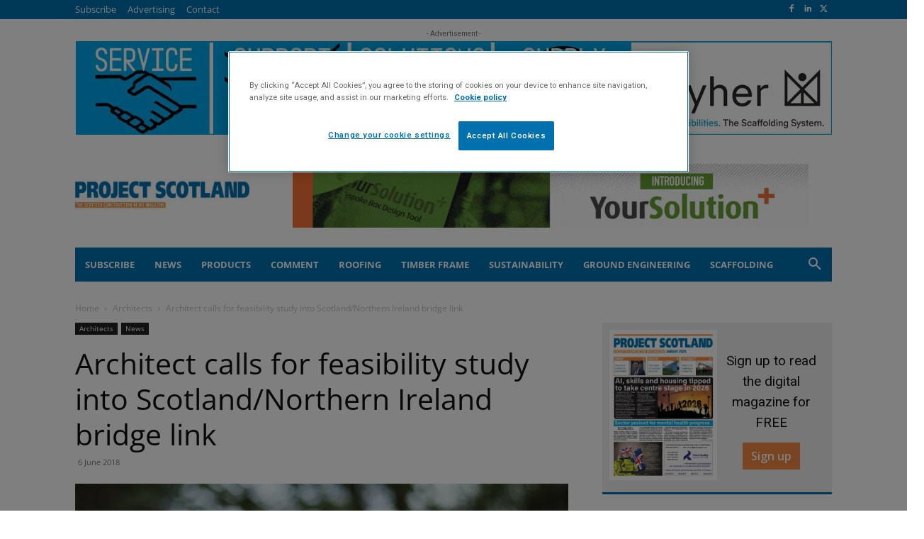

--- FILE ---
content_type: text/html; charset=UTF-8
request_url: https://projectscot.com/2018/06/architect-calls-for-feasability-study-into-scotland-northern-ireland-bridge-link/
body_size: 37345
content:
<!doctype html >
<!--[if IE 8]>    <html class="ie8" lang="en"> <![endif]-->
<!--[if IE 9]>    <html class="ie9" lang="en"> <![endif]-->
<!--[if gt IE 8]><!--> <html lang="en-US"> <!--<![endif]-->
<head>
    <title>Architect calls for feasibility study into Scotland/Northern Ireland bridge link | Project Scotland</title>
    <meta charset="UTF-8" />
    <meta name="viewport" content="width=device-width, initial-scale=1.0">
    <link rel="pingback" href="https://projectscot.com/xmlrpc.php" />
    <meta name='robots' content='max-image-preview:large' />
<link rel="icon" type="image/png" href="https://b1202896.smushcdn.com/1202896/wp-content/uploads/2020/01/fav76.png?lossy=0&strip=1&webp=1"><link rel="apple-touch-icon" sizes="76x76" href="https://b1202896.smushcdn.com/1202896/wp-content/uploads/2020/01/fav76.png?lossy=0&strip=1&webp=1"/><link rel="apple-touch-icon" sizes="120x120" href="https://b1202896.smushcdn.com/1202896/wp-content/uploads/2020/01/larger-PS-logo.png?lossy=0&strip=1&webp=1"/><link rel="apple-touch-icon" sizes="152x152" href="https://b1202896.smushcdn.com/1202896/wp-content/uploads/2020/01/fav152-2.png?lossy=0&strip=1&webp=1"/><link rel="apple-touch-icon" sizes="114x114" href="https://b1202896.smushcdn.com/1202896/wp-content/uploads/2020/01/larger-PS-logo.png?lossy=0&strip=1&webp=1"/><link rel="apple-touch-icon" sizes="144x144" href="https://b1202896.smushcdn.com/1202896/wp-content/uploads/2020/01/fav152-2.png?lossy=0&strip=1&webp=1"/><link rel='dns-prefetch' href='//fonts.googleapis.com' />
<link rel='dns-prefetch' href='//b1202896.smushcdn.com' />
<link rel="alternate" type="application/rss+xml" title="Project Scotland &raquo; Feed" href="https://projectscot.com/feed/" />
<link rel="alternate" type="application/rss+xml" title="Project Scotland &raquo; Comments Feed" href="https://projectscot.com/comments/feed/" />
<link rel="alternate" title="oEmbed (JSON)" type="application/json+oembed" href="https://projectscot.com/wp-json/oembed/1.0/embed?url=https%3A%2F%2Fprojectscot.com%2F2018%2F06%2Farchitect-calls-for-feasability-study-into-scotland-northern-ireland-bridge-link%2F" />
<link rel="alternate" title="oEmbed (XML)" type="text/xml+oembed" href="https://projectscot.com/wp-json/oembed/1.0/embed?url=https%3A%2F%2Fprojectscot.com%2F2018%2F06%2Farchitect-calls-for-feasability-study-into-scotland-northern-ireland-bridge-link%2F&#038;format=xml" />
		<style>
			.lazyload,
			.lazyloading {
				max-width: 100%;
			}
		</style>
		<style id='wp-img-auto-sizes-contain-inline-css' type='text/css'>
img:is([sizes=auto i],[sizes^="auto," i]){contain-intrinsic-size:3000px 1500px}
/*# sourceURL=wp-img-auto-sizes-contain-inline-css */
</style>
<style id='wp-emoji-styles-inline-css' type='text/css'>

	img.wp-smiley, img.emoji {
		display: inline !important;
		border: none !important;
		box-shadow: none !important;
		height: 1em !important;
		width: 1em !important;
		margin: 0 0.07em !important;
		vertical-align: -0.1em !important;
		background: none !important;
		padding: 0 !important;
	}
/*# sourceURL=wp-emoji-styles-inline-css */
</style>
<style id='wp-block-library-inline-css' type='text/css'>
:root{--wp-block-synced-color:#7a00df;--wp-block-synced-color--rgb:122,0,223;--wp-bound-block-color:var(--wp-block-synced-color);--wp-editor-canvas-background:#ddd;--wp-admin-theme-color:#007cba;--wp-admin-theme-color--rgb:0,124,186;--wp-admin-theme-color-darker-10:#006ba1;--wp-admin-theme-color-darker-10--rgb:0,107,160.5;--wp-admin-theme-color-darker-20:#005a87;--wp-admin-theme-color-darker-20--rgb:0,90,135;--wp-admin-border-width-focus:2px}@media (min-resolution:192dpi){:root{--wp-admin-border-width-focus:1.5px}}.wp-element-button{cursor:pointer}:root .has-very-light-gray-background-color{background-color:#eee}:root .has-very-dark-gray-background-color{background-color:#313131}:root .has-very-light-gray-color{color:#eee}:root .has-very-dark-gray-color{color:#313131}:root .has-vivid-green-cyan-to-vivid-cyan-blue-gradient-background{background:linear-gradient(135deg,#00d084,#0693e3)}:root .has-purple-crush-gradient-background{background:linear-gradient(135deg,#34e2e4,#4721fb 50%,#ab1dfe)}:root .has-hazy-dawn-gradient-background{background:linear-gradient(135deg,#faaca8,#dad0ec)}:root .has-subdued-olive-gradient-background{background:linear-gradient(135deg,#fafae1,#67a671)}:root .has-atomic-cream-gradient-background{background:linear-gradient(135deg,#fdd79a,#004a59)}:root .has-nightshade-gradient-background{background:linear-gradient(135deg,#330968,#31cdcf)}:root .has-midnight-gradient-background{background:linear-gradient(135deg,#020381,#2874fc)}:root{--wp--preset--font-size--normal:16px;--wp--preset--font-size--huge:42px}.has-regular-font-size{font-size:1em}.has-larger-font-size{font-size:2.625em}.has-normal-font-size{font-size:var(--wp--preset--font-size--normal)}.has-huge-font-size{font-size:var(--wp--preset--font-size--huge)}.has-text-align-center{text-align:center}.has-text-align-left{text-align:left}.has-text-align-right{text-align:right}.has-fit-text{white-space:nowrap!important}#end-resizable-editor-section{display:none}.aligncenter{clear:both}.items-justified-left{justify-content:flex-start}.items-justified-center{justify-content:center}.items-justified-right{justify-content:flex-end}.items-justified-space-between{justify-content:space-between}.screen-reader-text{border:0;clip-path:inset(50%);height:1px;margin:-1px;overflow:hidden;padding:0;position:absolute;width:1px;word-wrap:normal!important}.screen-reader-text:focus{background-color:#ddd;clip-path:none;color:#444;display:block;font-size:1em;height:auto;left:5px;line-height:normal;padding:15px 23px 14px;text-decoration:none;top:5px;width:auto;z-index:100000}html :where(.has-border-color){border-style:solid}html :where([style*=border-top-color]){border-top-style:solid}html :where([style*=border-right-color]){border-right-style:solid}html :where([style*=border-bottom-color]){border-bottom-style:solid}html :where([style*=border-left-color]){border-left-style:solid}html :where([style*=border-width]){border-style:solid}html :where([style*=border-top-width]){border-top-style:solid}html :where([style*=border-right-width]){border-right-style:solid}html :where([style*=border-bottom-width]){border-bottom-style:solid}html :where([style*=border-left-width]){border-left-style:solid}html :where(img[class*=wp-image-]){height:auto;max-width:100%}:where(figure){margin:0 0 1em}html :where(.is-position-sticky){--wp-admin--admin-bar--position-offset:var(--wp-admin--admin-bar--height,0px)}@media screen and (max-width:600px){html :where(.is-position-sticky){--wp-admin--admin-bar--position-offset:0px}}

/*# sourceURL=wp-block-library-inline-css */
</style><style id='global-styles-inline-css' type='text/css'>
:root{--wp--preset--aspect-ratio--square: 1;--wp--preset--aspect-ratio--4-3: 4/3;--wp--preset--aspect-ratio--3-4: 3/4;--wp--preset--aspect-ratio--3-2: 3/2;--wp--preset--aspect-ratio--2-3: 2/3;--wp--preset--aspect-ratio--16-9: 16/9;--wp--preset--aspect-ratio--9-16: 9/16;--wp--preset--color--black: #000000;--wp--preset--color--cyan-bluish-gray: #abb8c3;--wp--preset--color--white: #ffffff;--wp--preset--color--pale-pink: #f78da7;--wp--preset--color--vivid-red: #cf2e2e;--wp--preset--color--luminous-vivid-orange: #ff6900;--wp--preset--color--luminous-vivid-amber: #fcb900;--wp--preset--color--light-green-cyan: #7bdcb5;--wp--preset--color--vivid-green-cyan: #00d084;--wp--preset--color--pale-cyan-blue: #8ed1fc;--wp--preset--color--vivid-cyan-blue: #0693e3;--wp--preset--color--vivid-purple: #9b51e0;--wp--preset--gradient--vivid-cyan-blue-to-vivid-purple: linear-gradient(135deg,rgb(6,147,227) 0%,rgb(155,81,224) 100%);--wp--preset--gradient--light-green-cyan-to-vivid-green-cyan: linear-gradient(135deg,rgb(122,220,180) 0%,rgb(0,208,130) 100%);--wp--preset--gradient--luminous-vivid-amber-to-luminous-vivid-orange: linear-gradient(135deg,rgb(252,185,0) 0%,rgb(255,105,0) 100%);--wp--preset--gradient--luminous-vivid-orange-to-vivid-red: linear-gradient(135deg,rgb(255,105,0) 0%,rgb(207,46,46) 100%);--wp--preset--gradient--very-light-gray-to-cyan-bluish-gray: linear-gradient(135deg,rgb(238,238,238) 0%,rgb(169,184,195) 100%);--wp--preset--gradient--cool-to-warm-spectrum: linear-gradient(135deg,rgb(74,234,220) 0%,rgb(151,120,209) 20%,rgb(207,42,186) 40%,rgb(238,44,130) 60%,rgb(251,105,98) 80%,rgb(254,248,76) 100%);--wp--preset--gradient--blush-light-purple: linear-gradient(135deg,rgb(255,206,236) 0%,rgb(152,150,240) 100%);--wp--preset--gradient--blush-bordeaux: linear-gradient(135deg,rgb(254,205,165) 0%,rgb(254,45,45) 50%,rgb(107,0,62) 100%);--wp--preset--gradient--luminous-dusk: linear-gradient(135deg,rgb(255,203,112) 0%,rgb(199,81,192) 50%,rgb(65,88,208) 100%);--wp--preset--gradient--pale-ocean: linear-gradient(135deg,rgb(255,245,203) 0%,rgb(182,227,212) 50%,rgb(51,167,181) 100%);--wp--preset--gradient--electric-grass: linear-gradient(135deg,rgb(202,248,128) 0%,rgb(113,206,126) 100%);--wp--preset--gradient--midnight: linear-gradient(135deg,rgb(2,3,129) 0%,rgb(40,116,252) 100%);--wp--preset--font-size--small: 11px;--wp--preset--font-size--medium: 20px;--wp--preset--font-size--large: 32px;--wp--preset--font-size--x-large: 42px;--wp--preset--font-size--regular: 15px;--wp--preset--font-size--larger: 50px;--wp--preset--spacing--20: 0.44rem;--wp--preset--spacing--30: 0.67rem;--wp--preset--spacing--40: 1rem;--wp--preset--spacing--50: 1.5rem;--wp--preset--spacing--60: 2.25rem;--wp--preset--spacing--70: 3.38rem;--wp--preset--spacing--80: 5.06rem;--wp--preset--shadow--natural: 6px 6px 9px rgba(0, 0, 0, 0.2);--wp--preset--shadow--deep: 12px 12px 50px rgba(0, 0, 0, 0.4);--wp--preset--shadow--sharp: 6px 6px 0px rgba(0, 0, 0, 0.2);--wp--preset--shadow--outlined: 6px 6px 0px -3px rgb(255, 255, 255), 6px 6px rgb(0, 0, 0);--wp--preset--shadow--crisp: 6px 6px 0px rgb(0, 0, 0);}:where(.is-layout-flex){gap: 0.5em;}:where(.is-layout-grid){gap: 0.5em;}body .is-layout-flex{display: flex;}.is-layout-flex{flex-wrap: wrap;align-items: center;}.is-layout-flex > :is(*, div){margin: 0;}body .is-layout-grid{display: grid;}.is-layout-grid > :is(*, div){margin: 0;}:where(.wp-block-columns.is-layout-flex){gap: 2em;}:where(.wp-block-columns.is-layout-grid){gap: 2em;}:where(.wp-block-post-template.is-layout-flex){gap: 1.25em;}:where(.wp-block-post-template.is-layout-grid){gap: 1.25em;}.has-black-color{color: var(--wp--preset--color--black) !important;}.has-cyan-bluish-gray-color{color: var(--wp--preset--color--cyan-bluish-gray) !important;}.has-white-color{color: var(--wp--preset--color--white) !important;}.has-pale-pink-color{color: var(--wp--preset--color--pale-pink) !important;}.has-vivid-red-color{color: var(--wp--preset--color--vivid-red) !important;}.has-luminous-vivid-orange-color{color: var(--wp--preset--color--luminous-vivid-orange) !important;}.has-luminous-vivid-amber-color{color: var(--wp--preset--color--luminous-vivid-amber) !important;}.has-light-green-cyan-color{color: var(--wp--preset--color--light-green-cyan) !important;}.has-vivid-green-cyan-color{color: var(--wp--preset--color--vivid-green-cyan) !important;}.has-pale-cyan-blue-color{color: var(--wp--preset--color--pale-cyan-blue) !important;}.has-vivid-cyan-blue-color{color: var(--wp--preset--color--vivid-cyan-blue) !important;}.has-vivid-purple-color{color: var(--wp--preset--color--vivid-purple) !important;}.has-black-background-color{background-color: var(--wp--preset--color--black) !important;}.has-cyan-bluish-gray-background-color{background-color: var(--wp--preset--color--cyan-bluish-gray) !important;}.has-white-background-color{background-color: var(--wp--preset--color--white) !important;}.has-pale-pink-background-color{background-color: var(--wp--preset--color--pale-pink) !important;}.has-vivid-red-background-color{background-color: var(--wp--preset--color--vivid-red) !important;}.has-luminous-vivid-orange-background-color{background-color: var(--wp--preset--color--luminous-vivid-orange) !important;}.has-luminous-vivid-amber-background-color{background-color: var(--wp--preset--color--luminous-vivid-amber) !important;}.has-light-green-cyan-background-color{background-color: var(--wp--preset--color--light-green-cyan) !important;}.has-vivid-green-cyan-background-color{background-color: var(--wp--preset--color--vivid-green-cyan) !important;}.has-pale-cyan-blue-background-color{background-color: var(--wp--preset--color--pale-cyan-blue) !important;}.has-vivid-cyan-blue-background-color{background-color: var(--wp--preset--color--vivid-cyan-blue) !important;}.has-vivid-purple-background-color{background-color: var(--wp--preset--color--vivid-purple) !important;}.has-black-border-color{border-color: var(--wp--preset--color--black) !important;}.has-cyan-bluish-gray-border-color{border-color: var(--wp--preset--color--cyan-bluish-gray) !important;}.has-white-border-color{border-color: var(--wp--preset--color--white) !important;}.has-pale-pink-border-color{border-color: var(--wp--preset--color--pale-pink) !important;}.has-vivid-red-border-color{border-color: var(--wp--preset--color--vivid-red) !important;}.has-luminous-vivid-orange-border-color{border-color: var(--wp--preset--color--luminous-vivid-orange) !important;}.has-luminous-vivid-amber-border-color{border-color: var(--wp--preset--color--luminous-vivid-amber) !important;}.has-light-green-cyan-border-color{border-color: var(--wp--preset--color--light-green-cyan) !important;}.has-vivid-green-cyan-border-color{border-color: var(--wp--preset--color--vivid-green-cyan) !important;}.has-pale-cyan-blue-border-color{border-color: var(--wp--preset--color--pale-cyan-blue) !important;}.has-vivid-cyan-blue-border-color{border-color: var(--wp--preset--color--vivid-cyan-blue) !important;}.has-vivid-purple-border-color{border-color: var(--wp--preset--color--vivid-purple) !important;}.has-vivid-cyan-blue-to-vivid-purple-gradient-background{background: var(--wp--preset--gradient--vivid-cyan-blue-to-vivid-purple) !important;}.has-light-green-cyan-to-vivid-green-cyan-gradient-background{background: var(--wp--preset--gradient--light-green-cyan-to-vivid-green-cyan) !important;}.has-luminous-vivid-amber-to-luminous-vivid-orange-gradient-background{background: var(--wp--preset--gradient--luminous-vivid-amber-to-luminous-vivid-orange) !important;}.has-luminous-vivid-orange-to-vivid-red-gradient-background{background: var(--wp--preset--gradient--luminous-vivid-orange-to-vivid-red) !important;}.has-very-light-gray-to-cyan-bluish-gray-gradient-background{background: var(--wp--preset--gradient--very-light-gray-to-cyan-bluish-gray) !important;}.has-cool-to-warm-spectrum-gradient-background{background: var(--wp--preset--gradient--cool-to-warm-spectrum) !important;}.has-blush-light-purple-gradient-background{background: var(--wp--preset--gradient--blush-light-purple) !important;}.has-blush-bordeaux-gradient-background{background: var(--wp--preset--gradient--blush-bordeaux) !important;}.has-luminous-dusk-gradient-background{background: var(--wp--preset--gradient--luminous-dusk) !important;}.has-pale-ocean-gradient-background{background: var(--wp--preset--gradient--pale-ocean) !important;}.has-electric-grass-gradient-background{background: var(--wp--preset--gradient--electric-grass) !important;}.has-midnight-gradient-background{background: var(--wp--preset--gradient--midnight) !important;}.has-small-font-size{font-size: var(--wp--preset--font-size--small) !important;}.has-medium-font-size{font-size: var(--wp--preset--font-size--medium) !important;}.has-large-font-size{font-size: var(--wp--preset--font-size--large) !important;}.has-x-large-font-size{font-size: var(--wp--preset--font-size--x-large) !important;}
/*# sourceURL=global-styles-inline-css */
</style>

<style id='classic-theme-styles-inline-css' type='text/css'>
/*! This file is auto-generated */
.wp-block-button__link{color:#fff;background-color:#32373c;border-radius:9999px;box-shadow:none;text-decoration:none;padding:calc(.667em + 2px) calc(1.333em + 2px);font-size:1.125em}.wp-block-file__button{background:#32373c;color:#fff;text-decoration:none}
/*# sourceURL=/wp-includes/css/classic-themes.min.css */
</style>
<link rel='stylesheet' id='td-plugin-multi-purpose-css' href='https://projectscot.com/wp-content/plugins/td-composer/td-multi-purpose/style.css?ver=7cd248d7ca13c255207c3f8b916c3f00' type='text/css' media='all' />
<link rel='stylesheet' id='google-fonts-style-css' href='https://fonts.googleapis.com/css?family=Open+Sans%3A400%2C600%2C700%7CRoboto%3A400%2C600%2C700%7CMontserrat%3A400%7CRoboto%3A900%2C400%7CMontserrat%3A500%2C400&#038;display=swap&#038;ver=12.7.3' type='text/css' media='all' />
<link rel='stylesheet' id='td-theme-css' href='https://projectscot.com/wp-content/themes/Newspaper/style.css?ver=12.7.3' type='text/css' media='all' />
<style id='td-theme-inline-css' type='text/css'>@media (max-width:767px){.td-header-desktop-wrap{display:none}}@media (min-width:767px){.td-header-mobile-wrap{display:none}}</style>
<link rel='stylesheet' id='td-legacy-framework-front-style-css' href='https://projectscot.com/wp-content/plugins/td-composer/legacy/Newspaper/assets/css/td_legacy_main.css?ver=7cd248d7ca13c255207c3f8b916c3f00' type='text/css' media='all' />
<link rel='stylesheet' id='td-standard-pack-framework-front-style-css' href='https://projectscot.com/wp-content/plugins/td-standard-pack/Newspaper/assets/css/td_standard_pack_main.css?ver=c12e6da63ed2f212e87e44e5e9b9a302' type='text/css' media='all' />
<link rel='stylesheet' id='tdb_style_cloud_templates_front-css' href='https://projectscot.com/wp-content/plugins/td-cloud-library/assets/css/tdb_main.css?ver=6127d3b6131f900b2e62bb855b13dc3b' type='text/css' media='all' />
<script type="text/javascript" src="https://projectscot.com/wp-includes/js/jquery/jquery.min.js?ver=3.7.1" id="jquery-core-js"></script>
<script type="text/javascript" src="https://projectscot.com/wp-includes/js/jquery/jquery-migrate.min.js?ver=3.4.1" id="jquery-migrate-js"></script>
<link rel="https://api.w.org/" href="https://projectscot.com/wp-json/" /><link rel="alternate" title="JSON" type="application/json" href="https://projectscot.com/wp-json/wp/v2/posts/17295" /><link rel="EditURI" type="application/rsd+xml" title="RSD" href="https://projectscot.com/xmlrpc.php?rsd" />

<!-- This site is using AdRotate Professional v5.26.1 to display their advertisements - https://ajdg.solutions/ -->
<!-- AdRotate CSS -->
<style type="text/css" media="screen">
	.g { margin:0px; padding:0px; overflow:hidden; line-height:1; zoom:1; }
	.g img { height:auto; }
	.g-col { position:relative; float:left; }
	.g-col:first-child { margin-left: 0; }
	.g-col:last-child { margin-right: 0; }
	.g-wall { display:block; position:fixed; left:0; top:0; width:100%; height:100%; z-index:-1; }
	.woocommerce-page .g, .bbpress-wrapper .g { margin: 20px auto; clear:both; }
	.g-1 { margin:0px 0px 0px 0px; float:right; clear:right; }
	.g-2 { margin:6px  float:left; clear:left; }
	.g-7 { margin:0px 0px 0px 0px; width:100%; max-width:1068px; height:100%; max-height:132px; }
	.g-8 { margin:0px  float:right; clear:right; }
	.g-12 { margin:0px 0px 0px 0px; width:100%; max-width:728px; height:100%; max-height:110px; }
	.g-14 { margin:0px 0px 0px 0px; width:100%; max-width:728px; height:100%; max-height:110px; }
	.g-15 { margin:0px 0px 0px 0px; width:100%; max-width:728px; height:100%; max-height:110px; }
	.g-16 { margin:0px 0px 0px 0px; width:100%; max-width:728px; height:100%; max-height:110px; }
	.g-22 { margin:0px 0px 0px 0px; width:100%; max-width:728px; height:100%; max-height:110px; }
	.g-23 { margin:0px 0px 0px 0px; width:100%; max-width:728px; height:100%; max-height:110px; }
	@media only screen and (max-width: 480px) {
		.g-col, .g-dyn, .g-single { width:100%; margin-left:0; margin-right:0; }
		.woocommerce-page .g, .bbpress-wrapper .g { margin: 10px auto; }
	}
</style>
<!-- /AdRotate CSS -->

		<script>
			document.documentElement.className = document.documentElement.className.replace('no-js', 'js');
		</script>
				<style>
			.no-js img.lazyload {
				display: none;
			}

			figure.wp-block-image img.lazyloading {
				min-width: 150px;
			}

			.lazyload,
			.lazyloading {
				--smush-placeholder-width: 100px;
				--smush-placeholder-aspect-ratio: 1/1;
				width: var(--smush-image-width, var(--smush-placeholder-width)) !important;
				aspect-ratio: var(--smush-image-aspect-ratio, var(--smush-placeholder-aspect-ratio)) !important;
			}

						.lazyload, .lazyloading {
				opacity: 0;
			}

			.lazyloaded {
				opacity: 1;
				transition: opacity 0ms;
				transition-delay: 0ms;
			}

					</style>
		    <script>
        window.tdb_global_vars = {"wpRestUrl":"https:\/\/projectscot.com\/wp-json\/","permalinkStructure":"\/%year%\/%monthnum%\/%postname%\/"};
        window.tdb_p_autoload_vars = {"isAjax":false,"isAdminBarShowing":false,"autoloadStatus":"off","origPostEditUrl":null};
    </script>
    
    <style id="tdb-global-colors">:root{--accent-color:#fff}</style>

    
				<link rel="preload" href="https://projectscot.com/wp-content/plugins/hustle/assets/hustle-ui/fonts/hustle-icons-font.woff2" as="font" type="font/woff2" crossorigin>
		<!-- SEO meta tags powered by SmartCrawl https://wpmudev.com/project/smartcrawl-wordpress-seo/ -->
<link rel="canonical" href="https://projectscot.com/2018/06/architect-calls-for-feasability-study-into-scotland-northern-ireland-bridge-link/" />
<meta name="description" content="Alan Dunlop THE prospect of a bridge linking Scotland to Northern Ireland continues to gather momentum, with a top Scottish architect calling for a feasibil ..." />
<script type="application/ld+json">{"@context":"https:\/\/schema.org","@graph":[{"@type":"Organization","@id":"https:\/\/projectscot.com\/#schema-publishing-organization","url":"https:\/\/projectscot.com","name":"Project Scotland"},{"@type":"WebSite","@id":"https:\/\/projectscot.com\/#schema-website","url":"https:\/\/projectscot.com","name":"Project Scotland","encoding":"UTF-8","potentialAction":{"@type":"SearchAction","target":"https:\/\/projectscot.com\/search\/{search_term_string}\/","query-input":"required name=search_term_string"}},{"@type":"BreadcrumbList","@id":"https:\/\/projectscot.com\/2018\/06\/architect-calls-for-feasability-study-into-scotland-northern-ireland-bridge-link?page&year=2018&monthnum=06&name=architect-calls-for-feasability-study-into-scotland-northern-ireland-bridge-link\/#breadcrumb","itemListElement":[{"@type":"ListItem","position":1,"name":"Home","item":"https:\/\/projectscot.com"},{"@type":"ListItem","position":2,"name":"Architects","item":"https:\/\/projectscot.com\/category\/architects\/"},{"@type":"ListItem","position":3,"name":"Architect calls for feasibility study into Scotland\/Northern Ireland bridge link"}]},{"@type":"Person","@id":"https:\/\/projectscot.com\/author\/gary-moug\/#schema-author","name":"Gary Moug","url":"https:\/\/projectscot.com\/author\/gary-moug\/"},{"@type":"WebPage","@id":"https:\/\/projectscot.com\/2018\/06\/architect-calls-for-feasability-study-into-scotland-northern-ireland-bridge-link\/#schema-webpage","isPartOf":{"@id":"https:\/\/projectscot.com\/#schema-website"},"publisher":{"@id":"https:\/\/projectscot.com\/#schema-publishing-organization"},"url":"https:\/\/projectscot.com\/2018\/06\/architect-calls-for-feasability-study-into-scotland-northern-ireland-bridge-link\/"},{"@type":"NewsArticle","mainEntityOfPage":{"@id":"https:\/\/projectscot.com\/2018\/06\/architect-calls-for-feasability-study-into-scotland-northern-ireland-bridge-link\/#schema-webpage"},"author":{"@id":"https:\/\/projectscot.com\/author\/gary-moug\/#schema-author"},"publisher":{"@id":"https:\/\/projectscot.com\/#schema-publishing-organization"},"dateModified":"2018-06-11T09:06:18","datePublished":"2018-06-06T11:27:15","headline":"Architect calls for feasibility study into Scotland\/Northern Ireland bridge link | Project Scotland","description":"Alan Dunlop THE prospect of a bridge linking Scotland to Northern Ireland continues to gather momentum, with a top Scottish architect calling for a feasibil ...","name":"Architect calls for feasibility study into Scotland\/Northern Ireland bridge link","image":{"@type":"ImageObject","@id":"https:\/\/projectscot.com\/2018\/06\/architect-calls-for-feasability-study-into-scotland-northern-ireland-bridge-link\/#schema-article-image","url":"https:\/\/projectscot.com\/wp-content\/uploads\/2018\/05\/DSC_7964.jpg","height":495,"width":800},"thumbnailUrl":"https:\/\/projectscot.com\/wp-content\/uploads\/2018\/05\/DSC_7964.jpg"}]}</script>
<meta property="og:type" content="article" />
<meta property="og:url" content="https://projectscot.com/2018/06/architect-calls-for-feasability-study-into-scotland-northern-ireland-bridge-link/" />
<meta property="og:title" content="Architect calls for feasibility study into Scotland/Northern Ireland bridge link | Project Scotland" />
<meta property="og:description" content="Alan Dunlop THE prospect of a bridge linking Scotland to Northern Ireland continues to gather momentum, with a top Scottish architect calling for a feasibil ..." />
<meta property="og:image" content="https://projectscot.com/wp-content/uploads/2018/05/DSC_7964.jpg" />
<meta property="og:image:width" content="800" />
<meta property="og:image:height" content="495" />
<meta property="article:published_time" content="2018-06-06T11:27:15" />
<meta property="article:author" content="Project Scotland" />
<meta name="twitter:card" content="summary_large_image" />
<meta name="twitter:title" content="Architect calls for feasibility study into Scotland/Northern Ireland bridge link | Project Scotland" />
<meta name="twitter:description" content="Alan Dunlop THE prospect of a bridge linking Scotland to Northern Ireland continues to gather momentum, with a top Scottish architect calling for a feasibil ..." />
<meta name="twitter:image" content="https://projectscot.com/wp-content/uploads/2018/05/DSC_7964.jpg" />
<!-- /SEO -->

<!-- JS generated by theme -->

<script type="text/javascript" id="td-generated-header-js">
    
    

	    var tdBlocksArray = []; //here we store all the items for the current page

	    // td_block class - each ajax block uses a object of this class for requests
	    function tdBlock() {
		    this.id = '';
		    this.block_type = 1; //block type id (1-234 etc)
		    this.atts = '';
		    this.td_column_number = '';
		    this.td_current_page = 1; //
		    this.post_count = 0; //from wp
		    this.found_posts = 0; //from wp
		    this.max_num_pages = 0; //from wp
		    this.td_filter_value = ''; //current live filter value
		    this.is_ajax_running = false;
		    this.td_user_action = ''; // load more or infinite loader (used by the animation)
		    this.header_color = '';
		    this.ajax_pagination_infinite_stop = ''; //show load more at page x
	    }

        // td_js_generator - mini detector
        ( function () {
            var htmlTag = document.getElementsByTagName("html")[0];

	        if ( navigator.userAgent.indexOf("MSIE 10.0") > -1 ) {
                htmlTag.className += ' ie10';
            }

            if ( !!navigator.userAgent.match(/Trident.*rv\:11\./) ) {
                htmlTag.className += ' ie11';
            }

	        if ( navigator.userAgent.indexOf("Edge") > -1 ) {
                htmlTag.className += ' ieEdge';
            }

            if ( /(iPad|iPhone|iPod)/g.test(navigator.userAgent) ) {
                htmlTag.className += ' td-md-is-ios';
            }

            var user_agent = navigator.userAgent.toLowerCase();
            if ( user_agent.indexOf("android") > -1 ) {
                htmlTag.className += ' td-md-is-android';
            }

            if ( -1 !== navigator.userAgent.indexOf('Mac OS X')  ) {
                htmlTag.className += ' td-md-is-os-x';
            }

            if ( /chrom(e|ium)/.test(navigator.userAgent.toLowerCase()) ) {
               htmlTag.className += ' td-md-is-chrome';
            }

            if ( -1 !== navigator.userAgent.indexOf('Firefox') ) {
                htmlTag.className += ' td-md-is-firefox';
            }

            if ( -1 !== navigator.userAgent.indexOf('Safari') && -1 === navigator.userAgent.indexOf('Chrome') ) {
                htmlTag.className += ' td-md-is-safari';
            }

            if( -1 !== navigator.userAgent.indexOf('IEMobile') ){
                htmlTag.className += ' td-md-is-iemobile';
            }

        })();

        var tdLocalCache = {};

        ( function () {
            "use strict";

            tdLocalCache = {
                data: {},
                remove: function (resource_id) {
                    delete tdLocalCache.data[resource_id];
                },
                exist: function (resource_id) {
                    return tdLocalCache.data.hasOwnProperty(resource_id) && tdLocalCache.data[resource_id] !== null;
                },
                get: function (resource_id) {
                    return tdLocalCache.data[resource_id];
                },
                set: function (resource_id, cachedData) {
                    tdLocalCache.remove(resource_id);
                    tdLocalCache.data[resource_id] = cachedData;
                }
            };
        })();

    
    
var td_viewport_interval_list=[{"limitBottom":767,"sidebarWidth":228},{"limitBottom":1018,"sidebarWidth":300},{"limitBottom":1140,"sidebarWidth":324}];
var tds_general_modal_image="yes";
var tdc_is_installed="yes";
var tdc_domain_active=false;
var td_ajax_url="https:\/\/projectscot.com\/wp-admin\/admin-ajax.php?td_theme_name=Newspaper&v=12.7.3";
var td_get_template_directory_uri="https:\/\/projectscot.com\/wp-content\/plugins\/td-composer\/legacy\/common";
var tds_snap_menu="";
var tds_logo_on_sticky="";
var tds_header_style="3";
var td_please_wait="Please wait...";
var td_email_user_pass_incorrect="User or password incorrect!";
var td_email_user_incorrect="Email or username incorrect!";
var td_email_incorrect="Email incorrect!";
var td_user_incorrect="Username incorrect!";
var td_email_user_empty="Email or username empty!";
var td_pass_empty="Pass empty!";
var td_pass_pattern_incorrect="Invalid Pass Pattern!";
var td_retype_pass_incorrect="Retyped Pass incorrect!";
var tds_more_articles_on_post_enable="";
var tds_more_articles_on_post_time_to_wait="";
var tds_more_articles_on_post_pages_distance_from_top=0;
var tds_captcha="";
var tds_theme_color_site_wide="#f48943";
var tds_smart_sidebar="enabled";
var tdThemeName="Newspaper";
var tdThemeNameWl="Newspaper";
var td_magnific_popup_translation_tPrev="Previous (Left arrow key)";
var td_magnific_popup_translation_tNext="Next (Right arrow key)";
var td_magnific_popup_translation_tCounter="%curr% of %total%";
var td_magnific_popup_translation_ajax_tError="The content from %url% could not be loaded.";
var td_magnific_popup_translation_image_tError="The image #%curr% could not be loaded.";
var tdBlockNonce="369e4c3544";
var tdMobileMenu="enabled";
var tdMobileSearch="enabled";
var tdDateNamesI18n={"month_names":["January","February","March","April","May","June","July","August","September","October","November","December"],"month_names_short":["Jan","Feb","Mar","Apr","May","Jun","Jul","Aug","Sep","Oct","Nov","Dec"],"day_names":["Sunday","Monday","Tuesday","Wednesday","Thursday","Friday","Saturday"],"day_names_short":["Sun","Mon","Tue","Wed","Thu","Fri","Sat"]};
var tdb_modal_confirm="Save";
var tdb_modal_cancel="Cancel";
var tdb_modal_confirm_alt="Yes";
var tdb_modal_cancel_alt="No";
var td_deploy_mode="deploy";
var td_ad_background_click_link="";
var td_ad_background_click_target="";
</script>


<!-- Header style compiled by theme -->

<style>ul.sf-menu>.menu-item>a{font-family:"Helvetica Neue",Helvetica,Arial,sans-serif}.sf-menu ul .menu-item a{font-family:"Helvetica Neue",Helvetica,Arial,sans-serif}.td-mobile-content .td-mobile-main-menu>li>a{font-family:"Helvetica Neue",Helvetica,Arial,sans-serif}.td-mobile-content .sub-menu a{font-family:"Helvetica Neue",Helvetica,Arial,sans-serif}.td-header-wrap .td-logo-text-container .td-logo-text{font-family:"Helvetica Neue",Helvetica,Arial,sans-serif}.td-header-wrap .td-logo-text-container .td-tagline-text{font-family:"Helvetica Neue",Helvetica,Arial,sans-serif}#td-mobile-nav,#td-mobile-nav .wpb_button,.td-search-wrap-mob{font-family:"Helvetica Neue",Helvetica,Arial,sans-serif}:root{--td_theme_color:#f48943;--td_slider_text:rgba(244,137,67,0.7);--td_mobile_menu_color:#0070af;--td_mobile_gradient_one_mob:rgba(0,112,175,0.9);--td_mobile_gradient_two_mob:#0070af;--td_mobile_text_active_color:#f9f9f9}.td-header-style-12 .td-header-menu-wrap-full,.td-header-style-12 .td-affix,.td-grid-style-1.td-hover-1 .td-big-grid-post:hover .td-post-category,.td-grid-style-5.td-hover-1 .td-big-grid-post:hover .td-post-category,.td_category_template_3 .td-current-sub-category,.td_category_template_8 .td-category-header .td-category a.td-current-sub-category,.td_category_template_4 .td-category-siblings .td-category a:hover,.td_block_big_grid_9.td-grid-style-1 .td-post-category,.td_block_big_grid_9.td-grid-style-5 .td-post-category,.td-grid-style-6.td-hover-1 .td-module-thumb:after,.tdm-menu-active-style5 .td-header-menu-wrap .sf-menu>.current-menu-item>a,.tdm-menu-active-style5 .td-header-menu-wrap .sf-menu>.current-menu-ancestor>a,.tdm-menu-active-style5 .td-header-menu-wrap .sf-menu>.current-category-ancestor>a,.tdm-menu-active-style5 .td-header-menu-wrap .sf-menu>li>a:hover,.tdm-menu-active-style5 .td-header-menu-wrap .sf-menu>.sfHover>a{background-color:#f48943}.td_mega_menu_sub_cats .cur-sub-cat,.td-mega-span h3 a:hover,.td_mod_mega_menu:hover .entry-title a,.header-search-wrap .result-msg a:hover,.td-header-top-menu .td-drop-down-search .td_module_wrap:hover .entry-title a,.td-header-top-menu .td-icon-search:hover,.td-header-wrap .result-msg a:hover,.top-header-menu li a:hover,.top-header-menu .current-menu-item>a,.top-header-menu .current-menu-ancestor>a,.top-header-menu .current-category-ancestor>a,.td-social-icon-wrap>a:hover,.td-header-sp-top-widget .td-social-icon-wrap a:hover,.td_mod_related_posts:hover h3>a,.td-post-template-11 .td-related-title .td-related-left:hover,.td-post-template-11 .td-related-title .td-related-right:hover,.td-post-template-11 .td-related-title .td-cur-simple-item,.td-post-template-11 .td_block_related_posts .td-next-prev-wrap a:hover,.td-category-header .td-pulldown-category-filter-link:hover,.td-category-siblings .td-subcat-dropdown a:hover,.td-category-siblings .td-subcat-dropdown a.td-current-sub-category,.footer-text-wrap .footer-email-wrap a,.footer-social-wrap a:hover,.td_module_17 .td-read-more a:hover,.td_module_18 .td-read-more a:hover,.td_module_19 .td-post-author-name a:hover,.td-pulldown-syle-2 .td-subcat-dropdown:hover .td-subcat-more span,.td-pulldown-syle-2 .td-subcat-dropdown:hover .td-subcat-more i,.td-pulldown-syle-3 .td-subcat-dropdown:hover .td-subcat-more span,.td-pulldown-syle-3 .td-subcat-dropdown:hover .td-subcat-more i,.tdm-menu-active-style3 .tdm-header.td-header-wrap .sf-menu>.current-category-ancestor>a,.tdm-menu-active-style3 .tdm-header.td-header-wrap .sf-menu>.current-menu-ancestor>a,.tdm-menu-active-style3 .tdm-header.td-header-wrap .sf-menu>.current-menu-item>a,.tdm-menu-active-style3 .tdm-header.td-header-wrap .sf-menu>.sfHover>a,.tdm-menu-active-style3 .tdm-header.td-header-wrap .sf-menu>li>a:hover{color:#f48943}.td-mega-menu-page .wpb_content_element ul li a:hover,.td-theme-wrap .td-aj-search-results .td_module_wrap:hover .entry-title a,.td-theme-wrap .header-search-wrap .result-msg a:hover{color:#f48943!important}.td_category_template_8 .td-category-header .td-category a.td-current-sub-category,.td_category_template_4 .td-category-siblings .td-category a:hover,.tdm-menu-active-style4 .tdm-header .sf-menu>.current-menu-item>a,.tdm-menu-active-style4 .tdm-header .sf-menu>.current-menu-ancestor>a,.tdm-menu-active-style4 .tdm-header .sf-menu>.current-category-ancestor>a,.tdm-menu-active-style4 .tdm-header .sf-menu>li>a:hover,.tdm-menu-active-style4 .tdm-header .sf-menu>.sfHover>a{border-color:#f48943}.td-header-wrap .td-header-top-menu-full,.td-header-wrap .top-header-menu .sub-menu,.tdm-header-style-1.td-header-wrap .td-header-top-menu-full,.tdm-header-style-1.td-header-wrap .top-header-menu .sub-menu,.tdm-header-style-2.td-header-wrap .td-header-top-menu-full,.tdm-header-style-2.td-header-wrap .top-header-menu .sub-menu,.tdm-header-style-3.td-header-wrap .td-header-top-menu-full,.tdm-header-style-3.td-header-wrap .top-header-menu .sub-menu{background-color:#0070af}.td-header-style-8 .td-header-top-menu-full{background-color:transparent}.td-header-style-8 .td-header-top-menu-full .td-header-top-menu{background-color:#0070af;padding-left:15px;padding-right:15px}.td-header-wrap .td-header-top-menu-full .td-header-top-menu,.td-header-wrap .td-header-top-menu-full{border-bottom:none}.top-header-menu .current-menu-item>a,.top-header-menu .current-menu-ancestor>a,.top-header-menu .current-category-ancestor>a,.top-header-menu li a:hover,.td-header-sp-top-widget .td-icon-search:hover{color:#f48943}.td-header-wrap .td-header-sp-top-widget i.td-icon-font:hover{color:#f48943}.td-header-wrap .td-header-menu-wrap-full,.td-header-menu-wrap.td-affix,.td-header-style-3 .td-header-main-menu,.td-header-style-3 .td-affix .td-header-main-menu,.td-header-style-4 .td-header-main-menu,.td-header-style-4 .td-affix .td-header-main-menu,.td-header-style-8 .td-header-menu-wrap.td-affix,.td-header-style-8 .td-header-top-menu-full{background-color:#0070af}.td-boxed-layout .td-header-style-3 .td-header-menu-wrap,.td-boxed-layout .td-header-style-4 .td-header-menu-wrap,.td-header-style-3 .td_stretch_content .td-header-menu-wrap,.td-header-style-4 .td_stretch_content .td-header-menu-wrap{background-color:#0070af!important}@media (min-width:1019px){.td-header-style-1 .td-header-sp-recs,.td-header-style-1 .td-header-sp-logo{margin-bottom:28px}}@media (min-width:768px) and (max-width:1018px){.td-header-style-1 .td-header-sp-recs,.td-header-style-1 .td-header-sp-logo{margin-bottom:14px}}.td-header-style-7 .td-header-top-menu{border-bottom:none}.sf-menu>.current-menu-item>a:after,.sf-menu>.current-menu-ancestor>a:after,.sf-menu>.current-category-ancestor>a:after,.sf-menu>li:hover>a:after,.sf-menu>.sfHover>a:after,.td_block_mega_menu .td-next-prev-wrap a:hover,.td-mega-span .td-post-category:hover,.td-header-wrap .black-menu .sf-menu>li>a:hover,.td-header-wrap .black-menu .sf-menu>.current-menu-ancestor>a,.td-header-wrap .black-menu .sf-menu>.sfHover>a,.td-header-wrap .black-menu .sf-menu>.current-menu-item>a,.td-header-wrap .black-menu .sf-menu>.current-menu-ancestor>a,.td-header-wrap .black-menu .sf-menu>.current-category-ancestor>a,.tdm-menu-active-style5 .tdm-header .td-header-menu-wrap .sf-menu>.current-menu-item>a,.tdm-menu-active-style5 .tdm-header .td-header-menu-wrap .sf-menu>.current-menu-ancestor>a,.tdm-menu-active-style5 .tdm-header .td-header-menu-wrap .sf-menu>.current-category-ancestor>a,.tdm-menu-active-style5 .tdm-header .td-header-menu-wrap .sf-menu>li>a:hover,.tdm-menu-active-style5 .tdm-header .td-header-menu-wrap .sf-menu>.sfHover>a{background-color:#33a3e2}.td_block_mega_menu .td-next-prev-wrap a:hover,.tdm-menu-active-style4 .tdm-header .sf-menu>.current-menu-item>a,.tdm-menu-active-style4 .tdm-header .sf-menu>.current-menu-ancestor>a,.tdm-menu-active-style4 .tdm-header .sf-menu>.current-category-ancestor>a,.tdm-menu-active-style4 .tdm-header .sf-menu>li>a:hover,.tdm-menu-active-style4 .tdm-header .sf-menu>.sfHover>a{border-color:#33a3e2}.header-search-wrap .td-drop-down-search:before{border-color:transparent transparent #33a3e2 transparent}.td_mega_menu_sub_cats .cur-sub-cat,.td_mod_mega_menu:hover .entry-title a,.td-theme-wrap .sf-menu ul .td-menu-item>a:hover,.td-theme-wrap .sf-menu ul .sfHover>a,.td-theme-wrap .sf-menu ul .current-menu-ancestor>a,.td-theme-wrap .sf-menu ul .current-category-ancestor>a,.td-theme-wrap .sf-menu ul .current-menu-item>a,.tdm-menu-active-style3 .tdm-header.td-header-wrap .sf-menu>.current-menu-item>a,.tdm-menu-active-style3 .tdm-header.td-header-wrap .sf-menu>.current-menu-ancestor>a,.tdm-menu-active-style3 .tdm-header.td-header-wrap .sf-menu>.current-category-ancestor>a,.tdm-menu-active-style3 .tdm-header.td-header-wrap .sf-menu>li>a:hover,.tdm-menu-active-style3 .tdm-header.td-header-wrap .sf-menu>.sfHover>a{color:#33a3e2}ul.sf-menu>.td-menu-item>a,.td-theme-wrap .td-header-menu-social{font-family:"Helvetica Neue",Helvetica,Arial,sans-serif}.sf-menu ul .td-menu-item a{font-family:"Helvetica Neue",Helvetica,Arial,sans-serif}.td-theme-wrap .td_mod_mega_menu:hover .entry-title a,.td-theme-wrap .sf-menu .td_mega_menu_sub_cats .cur-sub-cat{color:#0070af}.td-theme-wrap .sf-menu .td-mega-menu .td-post-category:hover,.td-theme-wrap .td-mega-menu .td-next-prev-wrap a:hover{background-color:#0070af}.td-theme-wrap .td-mega-menu .td-next-prev-wrap a:hover{border-color:#0070af}.td-theme-wrap .header-search-wrap .td-drop-down-search .btn:hover,.td-theme-wrap .td-aj-search-results .td_module_wrap:hover .entry-title a,.td-theme-wrap .header-search-wrap .result-msg a:hover{color:#f48943!important}.td-theme-wrap .sf-menu .td-normal-menu .td-menu-item>a:hover,.td-theme-wrap .sf-menu .td-normal-menu .sfHover>a,.td-theme-wrap .sf-menu .td-normal-menu .current-menu-ancestor>a,.td-theme-wrap .sf-menu .td-normal-menu .current-category-ancestor>a,.td-theme-wrap .sf-menu .td-normal-menu .current-menu-item>a{color:#0070af}.td-footer-wrapper,.td-footer-wrapper .td_block_template_7 .td-block-title>*,.td-footer-wrapper .td_block_template_17 .td-block-title,.td-footer-wrapper .td-block-title-wrap .td-wrapper-pulldown-filter{background-color:#0070af}.top-header-menu>li>a,.td-weather-top-widget .td-weather-now .td-big-degrees,.td-weather-top-widget .td-weather-header .td-weather-city,.td-header-sp-top-menu .td_data_time{font-family:"Helvetica Neue",Helvetica,Arial,sans-serif}.top-header-menu .menu-item-has-children li a{font-family:"Helvetica Neue",Helvetica,Arial,sans-serif}.td_mod_mega_menu .item-details a{font-family:"Helvetica Neue",Helvetica,Arial,sans-serif}.td_mega_menu_sub_cats .block-mega-child-cats a{font-family:"Helvetica Neue",Helvetica,Arial,sans-serif}.td_module_wrap .td-module-title{font-family:"Helvetica Neue",Helvetica,Arial,sans-serif}.td_block_trending_now .entry-title,.td-theme-slider .td-module-title,.td-big-grid-post .entry-title{font-family:"Helvetica Neue",Helvetica,Arial,sans-serif}.post .td-post-header .entry-title{font-family:"Open Sans"}ul.sf-menu>.menu-item>a{font-family:"Helvetica Neue",Helvetica,Arial,sans-serif}.sf-menu ul .menu-item a{font-family:"Helvetica Neue",Helvetica,Arial,sans-serif}.td-mobile-content .td-mobile-main-menu>li>a{font-family:"Helvetica Neue",Helvetica,Arial,sans-serif}.td-mobile-content .sub-menu a{font-family:"Helvetica Neue",Helvetica,Arial,sans-serif}.td-header-wrap .td-logo-text-container .td-logo-text{font-family:"Helvetica Neue",Helvetica,Arial,sans-serif}.td-header-wrap .td-logo-text-container .td-tagline-text{font-family:"Helvetica Neue",Helvetica,Arial,sans-serif}#td-mobile-nav,#td-mobile-nav .wpb_button,.td-search-wrap-mob{font-family:"Helvetica Neue",Helvetica,Arial,sans-serif}:root{--td_theme_color:#f48943;--td_slider_text:rgba(244,137,67,0.7);--td_mobile_menu_color:#0070af;--td_mobile_gradient_one_mob:rgba(0,112,175,0.9);--td_mobile_gradient_two_mob:#0070af;--td_mobile_text_active_color:#f9f9f9}.td-header-style-12 .td-header-menu-wrap-full,.td-header-style-12 .td-affix,.td-grid-style-1.td-hover-1 .td-big-grid-post:hover .td-post-category,.td-grid-style-5.td-hover-1 .td-big-grid-post:hover .td-post-category,.td_category_template_3 .td-current-sub-category,.td_category_template_8 .td-category-header .td-category a.td-current-sub-category,.td_category_template_4 .td-category-siblings .td-category a:hover,.td_block_big_grid_9.td-grid-style-1 .td-post-category,.td_block_big_grid_9.td-grid-style-5 .td-post-category,.td-grid-style-6.td-hover-1 .td-module-thumb:after,.tdm-menu-active-style5 .td-header-menu-wrap .sf-menu>.current-menu-item>a,.tdm-menu-active-style5 .td-header-menu-wrap .sf-menu>.current-menu-ancestor>a,.tdm-menu-active-style5 .td-header-menu-wrap .sf-menu>.current-category-ancestor>a,.tdm-menu-active-style5 .td-header-menu-wrap .sf-menu>li>a:hover,.tdm-menu-active-style5 .td-header-menu-wrap .sf-menu>.sfHover>a{background-color:#f48943}.td_mega_menu_sub_cats .cur-sub-cat,.td-mega-span h3 a:hover,.td_mod_mega_menu:hover .entry-title a,.header-search-wrap .result-msg a:hover,.td-header-top-menu .td-drop-down-search .td_module_wrap:hover .entry-title a,.td-header-top-menu .td-icon-search:hover,.td-header-wrap .result-msg a:hover,.top-header-menu li a:hover,.top-header-menu .current-menu-item>a,.top-header-menu .current-menu-ancestor>a,.top-header-menu .current-category-ancestor>a,.td-social-icon-wrap>a:hover,.td-header-sp-top-widget .td-social-icon-wrap a:hover,.td_mod_related_posts:hover h3>a,.td-post-template-11 .td-related-title .td-related-left:hover,.td-post-template-11 .td-related-title .td-related-right:hover,.td-post-template-11 .td-related-title .td-cur-simple-item,.td-post-template-11 .td_block_related_posts .td-next-prev-wrap a:hover,.td-category-header .td-pulldown-category-filter-link:hover,.td-category-siblings .td-subcat-dropdown a:hover,.td-category-siblings .td-subcat-dropdown a.td-current-sub-category,.footer-text-wrap .footer-email-wrap a,.footer-social-wrap a:hover,.td_module_17 .td-read-more a:hover,.td_module_18 .td-read-more a:hover,.td_module_19 .td-post-author-name a:hover,.td-pulldown-syle-2 .td-subcat-dropdown:hover .td-subcat-more span,.td-pulldown-syle-2 .td-subcat-dropdown:hover .td-subcat-more i,.td-pulldown-syle-3 .td-subcat-dropdown:hover .td-subcat-more span,.td-pulldown-syle-3 .td-subcat-dropdown:hover .td-subcat-more i,.tdm-menu-active-style3 .tdm-header.td-header-wrap .sf-menu>.current-category-ancestor>a,.tdm-menu-active-style3 .tdm-header.td-header-wrap .sf-menu>.current-menu-ancestor>a,.tdm-menu-active-style3 .tdm-header.td-header-wrap .sf-menu>.current-menu-item>a,.tdm-menu-active-style3 .tdm-header.td-header-wrap .sf-menu>.sfHover>a,.tdm-menu-active-style3 .tdm-header.td-header-wrap .sf-menu>li>a:hover{color:#f48943}.td-mega-menu-page .wpb_content_element ul li a:hover,.td-theme-wrap .td-aj-search-results .td_module_wrap:hover .entry-title a,.td-theme-wrap .header-search-wrap .result-msg a:hover{color:#f48943!important}.td_category_template_8 .td-category-header .td-category a.td-current-sub-category,.td_category_template_4 .td-category-siblings .td-category a:hover,.tdm-menu-active-style4 .tdm-header .sf-menu>.current-menu-item>a,.tdm-menu-active-style4 .tdm-header .sf-menu>.current-menu-ancestor>a,.tdm-menu-active-style4 .tdm-header .sf-menu>.current-category-ancestor>a,.tdm-menu-active-style4 .tdm-header .sf-menu>li>a:hover,.tdm-menu-active-style4 .tdm-header .sf-menu>.sfHover>a{border-color:#f48943}.td-header-wrap .td-header-top-menu-full,.td-header-wrap .top-header-menu .sub-menu,.tdm-header-style-1.td-header-wrap .td-header-top-menu-full,.tdm-header-style-1.td-header-wrap .top-header-menu .sub-menu,.tdm-header-style-2.td-header-wrap .td-header-top-menu-full,.tdm-header-style-2.td-header-wrap .top-header-menu .sub-menu,.tdm-header-style-3.td-header-wrap .td-header-top-menu-full,.tdm-header-style-3.td-header-wrap .top-header-menu .sub-menu{background-color:#0070af}.td-header-style-8 .td-header-top-menu-full{background-color:transparent}.td-header-style-8 .td-header-top-menu-full .td-header-top-menu{background-color:#0070af;padding-left:15px;padding-right:15px}.td-header-wrap .td-header-top-menu-full .td-header-top-menu,.td-header-wrap .td-header-top-menu-full{border-bottom:none}.top-header-menu .current-menu-item>a,.top-header-menu .current-menu-ancestor>a,.top-header-menu .current-category-ancestor>a,.top-header-menu li a:hover,.td-header-sp-top-widget .td-icon-search:hover{color:#f48943}.td-header-wrap .td-header-sp-top-widget i.td-icon-font:hover{color:#f48943}.td-header-wrap .td-header-menu-wrap-full,.td-header-menu-wrap.td-affix,.td-header-style-3 .td-header-main-menu,.td-header-style-3 .td-affix .td-header-main-menu,.td-header-style-4 .td-header-main-menu,.td-header-style-4 .td-affix .td-header-main-menu,.td-header-style-8 .td-header-menu-wrap.td-affix,.td-header-style-8 .td-header-top-menu-full{background-color:#0070af}.td-boxed-layout .td-header-style-3 .td-header-menu-wrap,.td-boxed-layout .td-header-style-4 .td-header-menu-wrap,.td-header-style-3 .td_stretch_content .td-header-menu-wrap,.td-header-style-4 .td_stretch_content .td-header-menu-wrap{background-color:#0070af!important}@media (min-width:1019px){.td-header-style-1 .td-header-sp-recs,.td-header-style-1 .td-header-sp-logo{margin-bottom:28px}}@media (min-width:768px) and (max-width:1018px){.td-header-style-1 .td-header-sp-recs,.td-header-style-1 .td-header-sp-logo{margin-bottom:14px}}.td-header-style-7 .td-header-top-menu{border-bottom:none}.sf-menu>.current-menu-item>a:after,.sf-menu>.current-menu-ancestor>a:after,.sf-menu>.current-category-ancestor>a:after,.sf-menu>li:hover>a:after,.sf-menu>.sfHover>a:after,.td_block_mega_menu .td-next-prev-wrap a:hover,.td-mega-span .td-post-category:hover,.td-header-wrap .black-menu .sf-menu>li>a:hover,.td-header-wrap .black-menu .sf-menu>.current-menu-ancestor>a,.td-header-wrap .black-menu .sf-menu>.sfHover>a,.td-header-wrap .black-menu .sf-menu>.current-menu-item>a,.td-header-wrap .black-menu .sf-menu>.current-menu-ancestor>a,.td-header-wrap .black-menu .sf-menu>.current-category-ancestor>a,.tdm-menu-active-style5 .tdm-header .td-header-menu-wrap .sf-menu>.current-menu-item>a,.tdm-menu-active-style5 .tdm-header .td-header-menu-wrap .sf-menu>.current-menu-ancestor>a,.tdm-menu-active-style5 .tdm-header .td-header-menu-wrap .sf-menu>.current-category-ancestor>a,.tdm-menu-active-style5 .tdm-header .td-header-menu-wrap .sf-menu>li>a:hover,.tdm-menu-active-style5 .tdm-header .td-header-menu-wrap .sf-menu>.sfHover>a{background-color:#33a3e2}.td_block_mega_menu .td-next-prev-wrap a:hover,.tdm-menu-active-style4 .tdm-header .sf-menu>.current-menu-item>a,.tdm-menu-active-style4 .tdm-header .sf-menu>.current-menu-ancestor>a,.tdm-menu-active-style4 .tdm-header .sf-menu>.current-category-ancestor>a,.tdm-menu-active-style4 .tdm-header .sf-menu>li>a:hover,.tdm-menu-active-style4 .tdm-header .sf-menu>.sfHover>a{border-color:#33a3e2}.header-search-wrap .td-drop-down-search:before{border-color:transparent transparent #33a3e2 transparent}.td_mega_menu_sub_cats .cur-sub-cat,.td_mod_mega_menu:hover .entry-title a,.td-theme-wrap .sf-menu ul .td-menu-item>a:hover,.td-theme-wrap .sf-menu ul .sfHover>a,.td-theme-wrap .sf-menu ul .current-menu-ancestor>a,.td-theme-wrap .sf-menu ul .current-category-ancestor>a,.td-theme-wrap .sf-menu ul .current-menu-item>a,.tdm-menu-active-style3 .tdm-header.td-header-wrap .sf-menu>.current-menu-item>a,.tdm-menu-active-style3 .tdm-header.td-header-wrap .sf-menu>.current-menu-ancestor>a,.tdm-menu-active-style3 .tdm-header.td-header-wrap .sf-menu>.current-category-ancestor>a,.tdm-menu-active-style3 .tdm-header.td-header-wrap .sf-menu>li>a:hover,.tdm-menu-active-style3 .tdm-header.td-header-wrap .sf-menu>.sfHover>a{color:#33a3e2}ul.sf-menu>.td-menu-item>a,.td-theme-wrap .td-header-menu-social{font-family:"Helvetica Neue",Helvetica,Arial,sans-serif}.sf-menu ul .td-menu-item a{font-family:"Helvetica Neue",Helvetica,Arial,sans-serif}.td-theme-wrap .td_mod_mega_menu:hover .entry-title a,.td-theme-wrap .sf-menu .td_mega_menu_sub_cats .cur-sub-cat{color:#0070af}.td-theme-wrap .sf-menu .td-mega-menu .td-post-category:hover,.td-theme-wrap .td-mega-menu .td-next-prev-wrap a:hover{background-color:#0070af}.td-theme-wrap .td-mega-menu .td-next-prev-wrap a:hover{border-color:#0070af}.td-theme-wrap .header-search-wrap .td-drop-down-search .btn:hover,.td-theme-wrap .td-aj-search-results .td_module_wrap:hover .entry-title a,.td-theme-wrap .header-search-wrap .result-msg a:hover{color:#f48943!important}.td-theme-wrap .sf-menu .td-normal-menu .td-menu-item>a:hover,.td-theme-wrap .sf-menu .td-normal-menu .sfHover>a,.td-theme-wrap .sf-menu .td-normal-menu .current-menu-ancestor>a,.td-theme-wrap .sf-menu .td-normal-menu .current-category-ancestor>a,.td-theme-wrap .sf-menu .td-normal-menu .current-menu-item>a{color:#0070af}.td-footer-wrapper,.td-footer-wrapper .td_block_template_7 .td-block-title>*,.td-footer-wrapper .td_block_template_17 .td-block-title,.td-footer-wrapper .td-block-title-wrap .td-wrapper-pulldown-filter{background-color:#0070af}.top-header-menu>li>a,.td-weather-top-widget .td-weather-now .td-big-degrees,.td-weather-top-widget .td-weather-header .td-weather-city,.td-header-sp-top-menu .td_data_time{font-family:"Helvetica Neue",Helvetica,Arial,sans-serif}.top-header-menu .menu-item-has-children li a{font-family:"Helvetica Neue",Helvetica,Arial,sans-serif}.td_mod_mega_menu .item-details a{font-family:"Helvetica Neue",Helvetica,Arial,sans-serif}.td_mega_menu_sub_cats .block-mega-child-cats a{font-family:"Helvetica Neue",Helvetica,Arial,sans-serif}.td_module_wrap .td-module-title{font-family:"Helvetica Neue",Helvetica,Arial,sans-serif}.td_block_trending_now .entry-title,.td-theme-slider .td-module-title,.td-big-grid-post .entry-title{font-family:"Helvetica Neue",Helvetica,Arial,sans-serif}.post .td-post-header .entry-title{font-family:"Open Sans"}</style>

<meta name="facebook-domain-verification" content="a1929z1csavhahmyd3eczxz0nk5qhq" />

<!-- Google Tag Manager -->
<script>(function(w,d,s,l,i){w[l]=w[l]||[];w[l].push({'gtm.start':
new Date().getTime(),event:'gtm.js'});var f=d.getElementsByTagName(s)[0],
j=d.createElement(s),dl=l!='dataLayer'?'&l='+l:'';j.async=true;j.src=
'https://www.googletagmanager.com/gtm.js?id='+i+dl;f.parentNode.insertBefore(j,f);
})(window,document,'script','dataLayer','GTM-5Z62MS7');</script>
<!-- End Google Tag Manager -->





<script type="application/ld+json">
    {
        "@context": "https://schema.org",
        "@type": "BreadcrumbList",
        "itemListElement": [
            {
                "@type": "ListItem",
                "position": 1,
                "item": {
                    "@type": "WebSite",
                    "@id": "https://projectscot.com/",
                    "name": "Home"
                }
            },
            {
                "@type": "ListItem",
                "position": 2,
                    "item": {
                    "@type": "WebPage",
                    "@id": "https://projectscot.com/category/architects/",
                    "name": "Architects"
                }
            }
            ,{
                "@type": "ListItem",
                "position": 3,
                    "item": {
                    "@type": "WebPage",
                    "@id": "https://projectscot.com/2018/06/architect-calls-for-feasability-study-into-scotland-northern-ireland-bridge-link/",
                    "name": "Architect calls for feasibility study into Scotland/Northern Ireland bridge link"                                
                }
            }    
        ]
    }
</script>
		<style type="text/css" id="wp-custom-css">
			.menu-item-27968 {
	background-color: #f48943; 
}

.td-main-page-wrap {
	padding-top: 15px;
}

@media (max-width: 767px) {
	.td-main-page-wrap {
		padding-top: 3px;
	}
}

.g, .a-single {
	text-align: center;
}
.g img, .a-single img {
	display: inline-block;
}

.g::before, .a-single::before {
	content: '- Advertisement -';
	color: #bbbbbb;
	font-size: 10px;
	display: block;
	text-align: center;
	line-height: 1.5;
}

.g-1::before, .g-2::before, .g-6::before, .g-7::before {
	content: ' ' !important;
}

.g-4 {
	width: 100%;
	max-width: 728px;
	margin-left: 0 !important;
	margin-right: 0 !important;
	margin-bottom: 10px;
}

@media only screen and (min-width: 767px) {
	.g-2 {
		float: right;
	}	
}

.no-margin .g, .no-margin .a {
	margin-left: 0 !important;
	margin-right: 0 !important;
}

.wdca_ad_body_full .g:before, .wdca_ad_body_full .a-single:before  {
	content: '- Advertisement -';
    text-align: center;
    width: 100%;
    display: inline-block;
    margin-bottom: 0.5em;
    font-size: 10px;
    color: #bbb;
}


.wdca_ad_body_full .g, .wdca_ad_body_full .a-single {
	display: inline-block;
	padding: 0;
	max-width: 330px;
}

.wdca_custom_ad {
	text-align: center;
}

.qc-cmp-persistent-link {
	background-color: #000 !important;
	right: 50px !important;
}
.footer-logo-wrap, .footer-social-wrap {
	text-align: center;
	margin-bottom: 0;
}
.footer-text-wrap {
	text-align: center;
	margin-bottom: 2em;
}
.td_block_instagram .td-instagram-user a {
	color: #fff;
}
#signup p {
	margin-top: 1em
}
.td_block_related_posts .td-related-title > .td-related-right {
	display: none;
}

.block-title a {
	background-color: inherit;
}

#divAdRight, #divAdLeft {
	z-index: 9999;
}

.td-sub-footer-container {
	padding-bottom: 30px;
}

.td-a-rec-id-custom_ad_6 > div, .td-a-rec-id-custom_ad_7 > div, .td-a-rec-id-custom_ad_8 > div, .td-a-rec-id-custom_ad_9 > div, .td-a-rec-id-custom_ad_10 > div {
	margin-bottom: 44px;
}

.td-footer-wrapper .td-block-title:before {
	background-color: transparent !important;
}

.td-a-rec-id-sidebar img, .td-a-rec-id-content_top img, .td-a-rec-id-content_inline img, .td-a-rec-id-content_bottom img, .td-a-rec-id-custom_ad_1 img, .td-a-rec-id-custom_ad_2 img, .td-a-rec-id-custom_ad_3 img, .td-a-rec-id-custom_ad_4 img, .td-a-rec-id-custom_ad_5 img {
	width: auto;
}

.td-a-rec .a-single, .td-a-rec .g {
	position: relative;
	display: inline-block;
	margin-left: 10px;
	margin-right: 10px;
}

.td-adspot-title {
	margin-top: 10px;
}

.td-header-rec-wrap .a-single, .td-header-rec-wrap .g {
	position: inherit;
	display: block;
}

.td-footer-wrapper .g img {
	width: 200px !important;
	height: auto;
}

.td-footer-wrapper li {
	display: inline;
}

.td-footer-wrapper ul {
	text-align: center; 
}

.td-footer-wrapper li::after {
	content: ' |';
}

.td-footer-wrapper li:nth-child(3)::after {
	content: '\A';
	white-space: pre;
}

.td-footer-wrapper li:last-child::after {
	content: ' ';
}		</style>
		
<!-- Button style compiled by theme -->

<style>.tdm-btn-style1{background-color:#f48943}.tdm-btn-style2:before{border-color:#f48943}.tdm-btn-style2{color:#f48943}.tdm-btn-style3{-webkit-box-shadow:0 2px 16px #f48943;-moz-box-shadow:0 2px 16px #f48943;box-shadow:0 2px 16px #f48943}.tdm-btn-style3:hover{-webkit-box-shadow:0 4px 26px #f48943;-moz-box-shadow:0 4px 26px #f48943;box-shadow:0 4px 26px #f48943}</style>

	<style id="tdw-css-placeholder">html{scroll-behavior:smooth}.g-4{max-height:100px}.g.g-13{max-height:300px;max-width:300px}</style><link rel='stylesheet' id='hustle_icons-css' href='https://projectscot.com/wp-content/plugins/hustle/assets/hustle-ui/css/hustle-icons.min.css?ver=7.8.7' type='text/css' media='all' />
<link rel='stylesheet' id='hustle_global-css' href='https://projectscot.com/wp-content/plugins/hustle/assets/hustle-ui/css/hustle-global.min.css?ver=7.8.7' type='text/css' media='all' />
<link rel='stylesheet' id='hustle_info-css' href='https://projectscot.com/wp-content/plugins/hustle/assets/hustle-ui/css/hustle-info.min.css?ver=7.8.7' type='text/css' media='all' />
<link rel='stylesheet' id='hustle_popup-css' href='https://projectscot.com/wp-content/plugins/hustle/assets/hustle-ui/css/hustle-popup.min.css?ver=7.8.7' type='text/css' media='all' />
<link rel='stylesheet' id='hustle-fonts-css' href='https://fonts.bunny.net/css?family=Open+Sans%3Aregular%2C700%2Cbold&#038;display=swap&#038;ver=1.0' type='text/css' media='all' />
</head>

<body data-rsssl=1 class="wp-singular post-template-default single single-post postid-17295 single-format-standard wp-theme-Newspaper td-standard-pack architect-calls-for-feasability-study-into-scotland-northern-ireland-bridge-link global-block-template-9  tdc-header-template td-full-layout" itemscope="itemscope" itemtype="https://schema.org/WebPage">
<!-- Google Tag Manager (noscript) -->
<noscript><iframe data-src="https://www.googletagmanager.com/ns.html?id=GTM-5Z62MS7"
height="0" width="0" style="display:none;visibility:hidden" src="[data-uri]" class="lazyload" data-load-mode="1"></iframe></noscript>
<!-- End Google Tag Manager (noscript) -->
<div class="td-scroll-up" data-style="style1"><i class="td-icon-menu-up"></i></div>
    <div class="td-menu-background" style="visibility:hidden"></div>
<div id="td-mobile-nav" style="visibility:hidden">
    <div class="td-mobile-container">
        <!-- mobile menu top section -->
        <div class="td-menu-socials-wrap">
            <!-- socials -->
            <div class="td-menu-socials">
                
        <span class="td-social-icon-wrap">
            <a target="_blank" href="https://www.facebook.com/projectscot/" title="Facebook">
                <i class="td-icon-font td-icon-facebook"></i>
                <span style="display: none">Facebook</span>
            </a>
        </span>
        <span class="td-social-icon-wrap">
            <a target="_blank" href="https://www.linkedin.com/company/project-scotland-magazine" title="Linkedin">
                <i class="td-icon-font td-icon-linkedin"></i>
                <span style="display: none">Linkedin</span>
            </a>
        </span>
        <span class="td-social-icon-wrap">
            <a target="_blank" href="https://twitter.com/projectscot" title="Twitter">
                <i class="td-icon-font td-icon-twitter"></i>
                <span style="display: none">Twitter</span>
            </a>
        </span>            </div>
            <!-- close button -->
            <div class="td-mobile-close">
                <span><i class="td-icon-close-mobile"></i></span>
            </div>
        </div>

        <!-- login section -->
        
        <!-- menu section -->
        <div class="td-mobile-content">
            <div class="menu-main-menu-container"><ul id="menu-main-menu-2" class="td-mobile-main-menu"><li class="menu-item menu-item-type-post_type menu-item-object-page menu-item-first menu-item-466495"><a href="https://projectscot.com/subscribe/">Subscribe</a></li>
<li class="menu-item menu-item-type-taxonomy menu-item-object-category current-post-ancestor current-menu-parent current-post-parent menu-item-23544"><a href="https://projectscot.com/category/news/">News</a></li>
<li class="menu-item menu-item-type-post_type menu-item-object-page menu-item-446739"><a href="https://projectscot.com/products/">Products</a></li>
<li class="menu-item menu-item-type-taxonomy menu-item-object-category menu-item-13096"><a href="https://projectscot.com/category/comment/">Comment</a></li>
<li class="menu-item menu-item-type-taxonomy menu-item-object-category menu-item-13097"><a href="https://projectscot.com/category/roofing/">Roofing</a></li>
<li class="menu-item menu-item-type-taxonomy menu-item-object-category menu-item-4539"><a href="https://projectscot.com/category/timber-frame-2/">Timber frame</a></li>
<li class="menu-item menu-item-type-taxonomy menu-item-object-category menu-item-443906"><a href="https://projectscot.com/category/sustainability/">Sustainability</a></li>
<li class="menu-item menu-item-type-taxonomy menu-item-object-category menu-item-662"><a href="https://projectscot.com/category/ground-engineering/">Ground engineering</a></li>
<li class="menu-item menu-item-type-taxonomy menu-item-object-category menu-item-13098"><a href="https://projectscot.com/category/scaffolding/">Scaffolding</a></li>
</ul></div>        </div>
    </div>

    <!-- register/login section -->
    </div><div class="td-search-background" style="visibility:hidden"></div>
<div class="td-search-wrap-mob" style="visibility:hidden">
	<div class="td-drop-down-search">
		<form method="get" class="td-search-form" action="https://projectscot.com/">
			<!-- close button -->
			<div class="td-search-close">
				<span><i class="td-icon-close-mobile"></i></span>
			</div>
			<div role="search" class="td-search-input">
				<span>Search</span>
				<input id="td-header-search-mob" type="text" value="" name="s" autocomplete="off" />
			</div>
		</form>
		<div id="td-aj-search-mob" class="td-ajax-search-flex"></div>
	</div>
</div>

    <div id="td-outer-wrap" class="td-theme-wrap">
    
                    <div class="td-header-template-wrap" style="position: relative">
                                    <div class="td-header-mobile-wrap ">
                        <div id="tdi_1" class="tdc-zone"><div class="tdc_zone tdi_2  wpb_row td-pb-row tdc-element-style"  >
<style scoped>.tdi_2{min-height:0}.td-header-mobile-wrap{position:relative;width:100%}@media (max-width:767px){.tdi_2:before{content:'';display:block;width:100vw;height:100%;position:absolute;left:50%;transform:translateX(-50%);box-shadow:0px 6px 8px 0px rgba(0,0,0,0.08);z-index:20;pointer-events:none}@media (max-width:767px){.tdi_2:before{width:100%}}}@media (max-width:767px){.tdi_2{position:relative}}</style>
<div class="tdi_1_rand_style td-element-style" ><style>@media (max-width:767px){.tdi_1_rand_style{background-color:#222222!important}}</style></div><div id="tdi_3" class="tdc-row"><div class="vc_row tdi_4  wpb_row td-pb-row tdc-element-style" >
<style scoped>.tdi_4,.tdi_4 .tdc-columns{min-height:0}.tdi_4,.tdi_4 .tdc-columns{display:block}.tdi_4 .tdc-columns{width:100%}.tdi_4:before,.tdi_4:after{display:table}@media (max-width:767px){.tdi_4{position:relative}}</style>
<div class="tdi_3_rand_style td-element-style" ><style>@media (max-width:767px){.tdi_3_rand_style{background-color:#ffffff!important}}</style></div><div class="vc_column tdi_6  wpb_column vc_column_container tdc-column td-pb-span12">
<style scoped>.tdi_6{vertical-align:baseline}.tdi_6>.wpb_wrapper,.tdi_6>.wpb_wrapper>.tdc-elements{display:block}.tdi_6>.wpb_wrapper>.tdc-elements{width:100%}.tdi_6>.wpb_wrapper>.vc_row_inner{width:auto}.tdi_6>.wpb_wrapper{width:auto;height:auto}</style><div class="wpb_wrapper" ><div class="td-block td-a-rec td-a-rec-id-custom-spot tdi_7 td_block_template_9">
<style>@media (max-width:767px){.tdi_7{padding-top:3px!important}}</style>
<style>.tdi_7.td-a-rec{text-align:center}.tdi_7.td-a-rec:not(.td-a-rec-no-translate){transform:translateZ(0)}.tdi_7 .td-element-style{z-index:-1}.tdi_7 .td_spot_img_all img,.tdi_7 .td_spot_img_tl img,.tdi_7 .td_spot_img_tp img,.tdi_7 .td_spot_img_mob img{border-style:none}</style><span class="td-adspot-title">- Advertisement -</span><div class="g g-7"><div class="g-dyn a-285 c-1"><a onClick="dataLayer.push({'event': 'AdRotatePro', 'advert_interaction': 'click', 'advert_name': 'Layher | Super Leaderboard | 21/05/25 - 24/05/26'});" href="https://layher.co.uk?utm_source=ProjectScotland&utm_medium=SLB" target="_blank" rel="nofollow"><img data-src="https://b1202896.smushcdn.com/1202896/wp-content/uploads/2025/05/Service.Support.Solutions.Supply.jpg?lossy=0&strip=1&webp=1" alt-"Layher: we listen, we respond, you succeed" src="[data-uri]" class="lazyload" style="--smush-placeholder-width: 1067px; --smush-placeholder-aspect-ratio: 1067/132;" /></a><img class="pixel" style="width:0 !important; height:0 !important;" width="0" height="0" src="[data-uri]" onload="dataLayer.push({'event': 'AdRotatePro', 'advert_interaction': 'impression', 'advert_name': 'Layher | Super Leaderboard | 21/05/25 - 24/05/26'});" alt="" /></div></div></div></div></div></div></div><div id="tdi_8" class="tdc-row"><div class="vc_row tdi_9  wpb_row td-pb-row tdc-element-style" >
<style scoped>.tdi_9,.tdi_9 .tdc-columns{min-height:0}.tdi_9,.tdi_9 .tdc-columns{display:block}.tdi_9 .tdc-columns{width:100%}.tdi_9:before,.tdi_9:after{display:table}@media (max-width:767px){.tdi_9{padding-bottom:3px!important;position:relative}}</style>
<div class="tdi_8_rand_style td-element-style" ><style>@media (max-width:767px){.tdi_8_rand_style{background-color:#ffffff!important}}</style></div><div class="vc_column tdi_11  wpb_column vc_column_container tdc-column td-pb-span12">
<style scoped>.tdi_11{vertical-align:baseline}.tdi_11>.wpb_wrapper,.tdi_11>.wpb_wrapper>.tdc-elements{display:block}.tdi_11>.wpb_wrapper>.tdc-elements{width:100%}.tdi_11>.wpb_wrapper>.vc_row_inner{width:auto}.tdi_11>.wpb_wrapper{width:auto;height:auto}</style><div class="wpb_wrapper" ><div class="td-block td-a-rec td-a-rec-id-custom-spot tdi_12 td_block_template_9">
<style>.tdi_12.td-a-rec{text-align:center}.tdi_12.td-a-rec:not(.td-a-rec-no-translate){transform:translateZ(0)}.tdi_12 .td-element-style{z-index:-1}.tdi_12 .td_spot_img_all img,.tdi_12 .td_spot_img_tl img,.tdi_12 .td_spot_img_tp img,.tdi_12 .td_spot_img_mob img{border-style:none}</style><div class="g g-12"><div class="g-dyn a-219 c-1"><a onClick="dataLayer.push({'event': 'AdRotatePro', 'advert_interaction': 'click', 'advert_name': 'Groundforce | Leaderboard | 15/04/25- 15/04/26'});" href="https://www.vpgroundforce.com/gb/yoursolution/?utm_source=projectscotland&utm_medium=leaderboard&utm_campaign=ys1.5_launch&utm_id=ys1.5_peebles" target="_blank" rel="nofollow"><img data-src="https://b1202896.smushcdn.com/1202896/wp-content/uploads/2025/05/51377-GF-YourSolution-Ad-CI-728_90.gif?lossy=0&strip=1&webp=1" src="[data-uri]" class="lazyload" style="--smush-placeholder-width: 728px; --smush-placeholder-aspect-ratio: 728/90;" /></a><img class="pixel" style="width:0 !important; height:0 !important;" width="0" height="0" src="[data-uri]" onload="dataLayer.push({'event': 'AdRotatePro', 'advert_interaction': 'impression', 'advert_name': 'Groundforce | Leaderboard | 15/04/25- 15/04/26'});" alt="" /></div></div></div></div></div></div></div><div id="tdi_13" class="tdc-row"><div class="vc_row tdi_14  wpb_row td-pb-row tdc-element-style" >
<style scoped>.tdi_14,.tdi_14 .tdc-columns{min-height:0}.tdi_14,.tdi_14 .tdc-columns{display:block}.tdi_14 .tdc-columns{width:100%}.tdi_14:before,.tdi_14:after{display:table}@media (max-width:767px){@media (min-width:768px){.tdi_14{margin-left:-0px;margin-right:-0px}.tdi_14 .tdc-row-video-background-error,.tdi_14>.vc_column,.tdi_14>.tdc-columns>.vc_column{padding-left:0px;padding-right:0px}}}@media (max-width:767px){.tdi_14{position:relative}}</style>
<div class="tdi_13_rand_style td-element-style" ><style>@media (max-width:767px){.tdi_13_rand_style{background-color:#0070af!important}}</style></div><div class="vc_column tdi_16  wpb_column vc_column_container tdc-column td-pb-span4">
<style scoped>.tdi_16{vertical-align:baseline}.tdi_16>.wpb_wrapper,.tdi_16>.wpb_wrapper>.tdc-elements{display:block}.tdi_16>.wpb_wrapper>.tdc-elements{width:100%}.tdi_16>.wpb_wrapper>.vc_row_inner{width:auto}.tdi_16>.wpb_wrapper{width:auto;height:auto}@media (max-width:767px){.tdi_16{vertical-align:middle}}@media (max-width:767px){.tdi_16{width:20%!important;display:inline-block!important}}</style><div class="wpb_wrapper" ><div class="td_block_wrap tdb_mobile_menu tdi_17 td-pb-border-top td_block_template_9 tdb-header-align"  data-td-block-uid="tdi_17" >
<style>@media (max-width:767px){.tdi_17{margin-left:-13px!important}}</style>
<style>.tdb-header-align{vertical-align:middle}.tdb_mobile_menu{margin-bottom:0;clear:none}.tdb_mobile_menu a{display:inline-block!important;position:relative;text-align:center;color:var(--td_theme_color,#4db2ec)}.tdb_mobile_menu a>span{display:flex;align-items:center;justify-content:center}.tdb_mobile_menu svg{height:auto}.tdb_mobile_menu svg,.tdb_mobile_menu svg *{fill:var(--td_theme_color,#4db2ec)}#tdc-live-iframe .tdb_mobile_menu a{pointer-events:none}.td-menu-mob-open-menu{overflow:hidden}.td-menu-mob-open-menu #td-outer-wrap{position:static}.tdi_17{display:inline-block}.tdi_17 .tdb-mobile-menu-button i{font-size:22px;width:55px;height:55px;line-height:55px}.tdi_17 .tdb-mobile-menu-button svg{width:22px}.tdi_17 .tdb-mobile-menu-button .tdb-mobile-menu-icon-svg{width:55px;height:55px}.tdi_17 .tdb-mobile-menu-button{color:#ffffff}.tdi_17 .tdb-mobile-menu-button svg,.tdi_17 .tdb-mobile-menu-button svg *{fill:#ffffff}@media (max-width:767px){.tdi_17 .tdb-mobile-menu-button i{font-size:27px;width:54px;height:54px;line-height:54px}.tdi_17 .tdb-mobile-menu-button svg{width:27px}.tdi_17 .tdb-mobile-menu-button .tdb-mobile-menu-icon-svg{width:54px;height:54px}}</style><div class="tdb-block-inner td-fix-index"><span class="tdb-mobile-menu-button"><i class="tdb-mobile-menu-icon td-icon-mobile"></i></span></div></div> <!-- ./block --></div></div><div class="vc_column tdi_19  wpb_column vc_column_container tdc-column td-pb-span4">
<style scoped>.tdi_19{vertical-align:baseline}.tdi_19>.wpb_wrapper,.tdi_19>.wpb_wrapper>.tdc-elements{display:block}.tdi_19>.wpb_wrapper>.tdc-elements{width:100%}.tdi_19>.wpb_wrapper>.vc_row_inner{width:auto}.tdi_19>.wpb_wrapper{width:auto;height:auto}@media (max-width:767px){.tdi_19{vertical-align:middle}}@media (max-width:767px){.tdi_19{width:60%!important;display:inline-block!important}}</style><div class="wpb_wrapper" ><div class="td_block_wrap tdb_header_logo tdi_20 td-pb-border-top td_block_template_9 tdb-header-align"  data-td-block-uid="tdi_20" >
<style>.tdb_header_logo{margin-bottom:0;clear:none}.tdb_header_logo .tdb-logo-a,.tdb_header_logo h1{display:flex;pointer-events:auto;align-items:flex-start}.tdb_header_logo h1{margin:0;line-height:0}.tdb_header_logo .tdb-logo-img-wrap img{display:block}.tdb_header_logo .tdb-logo-svg-wrap+.tdb-logo-img-wrap{display:none}.tdb_header_logo .tdb-logo-svg-wrap svg{width:50px;display:block;transition:fill .3s ease}.tdb_header_logo .tdb-logo-text-wrap{display:flex}.tdb_header_logo .tdb-logo-text-title,.tdb_header_logo .tdb-logo-text-tagline{-webkit-transition:all 0.2s ease;transition:all 0.2s ease}.tdb_header_logo .tdb-logo-text-title{background-size:cover;background-position:center center;font-size:75px;font-family:serif;line-height:1.1;color:#222;white-space:nowrap}.tdb_header_logo .tdb-logo-text-tagline{margin-top:2px;font-size:12px;font-family:serif;letter-spacing:1.8px;line-height:1;color:#767676}.tdb_header_logo .tdb-logo-icon{position:relative;font-size:46px;color:#000}.tdb_header_logo .tdb-logo-icon-svg{line-height:0}.tdb_header_logo .tdb-logo-icon-svg svg{width:46px;height:auto}.tdb_header_logo .tdb-logo-icon-svg svg,.tdb_header_logo .tdb-logo-icon-svg svg *{fill:#000}.tdi_20 .tdb-logo-a,.tdi_20 h1{flex-direction:row;align-items:center;justify-content:center}.tdi_20 .tdb-logo-svg-wrap{display:block}.tdi_20 .tdb-logo-img-wrap{display:none}.tdi_20 .tdb-logo-text-tagline{margin-top:-3px;margin-left:0;font-family:Montserrat!important;}.tdi_20 .tdb-logo-text-wrap{flex-direction:column;align-items:center}.tdi_20 .tdb-logo-icon{top:0px;display:block}.tdi_20 .tdb-logo-text-title{color:#ffffff}@media (max-width:767px){.tdb_header_logo .tdb-logo-text-title{font-size:36px}}@media (max-width:767px){.tdb_header_logo .tdb-logo-text-tagline{font-size:11px}}@media (min-width:768px) and (max-width:1018px){.tdi_20 .tdb-logo-img{max-width:186px}.tdi_20 .tdb-logo-text-tagline{margin-top:-2px;margin-left:0}}@media (max-width:767px){.tdi_20 .tdb-logo-svg-wrap+.tdb-logo-img-wrap{display:none}.tdi_20 .tdb-logo-img-wrap{display:block}.tdi_20 .tdb-logo-text-title{display:none;font-family:Roboto!important;font-size:20px!important;font-weight:900!important;text-transform:uppercase!important;letter-spacing:1px!important;}.tdi_20 .tdb-logo-text-tagline{display:none}}</style><div class="tdb-block-inner td-fix-index"><a class="tdb-logo-a" href="https://projectscot.com/" title="Project Scotland"><span class="tdb-logo-img-wrap"><img class="tdb-logo-img td-retina-data lazyload" data-retina="https://projectscot.com/wp-content/uploads/2019/06/Project-masthead-white.png" data-src="https://b1202896.smushcdn.com/1202896/wp-content/uploads/2019/06/Project-masthead-white.png?lossy=0&strip=1&webp=1" alt="Pr"  title="Project Scotland"  width="280" height="96" src="[data-uri]" style="--smush-placeholder-width: 280px; --smush-placeholder-aspect-ratio: 280/96;" /></span><span class="tdb-logo-text-wrap"><span class="tdb-logo-text-title">Project Scotland</span><span class="tdb-logo-text-tagline">The Scottish Construction Magazine</span></span></a></div></div> <!-- ./block --></div></div><div class="vc_column tdi_22  wpb_column vc_column_container tdc-column td-pb-span4">
<style scoped>.tdi_22{vertical-align:baseline}.tdi_22>.wpb_wrapper,.tdi_22>.wpb_wrapper>.tdc-elements{display:block}.tdi_22>.wpb_wrapper>.tdc-elements{width:100%}.tdi_22>.wpb_wrapper>.vc_row_inner{width:auto}.tdi_22>.wpb_wrapper{width:auto;height:auto}@media (max-width:767px){.tdi_22{vertical-align:middle}}@media (max-width:767px){.tdi_22{width:20%!important;display:inline-block!important}}</style><div class="wpb_wrapper" ><div class="td_block_wrap tdb_mobile_search tdi_23 td-pb-border-top td_block_template_9 tdb-header-align"  data-td-block-uid="tdi_23" >
<style>@media (max-width:767px){.tdi_23{margin-right:-19px!important;margin-bottom:0px!important}}</style>
<style>.tdb_mobile_search{margin-bottom:0;clear:none}.tdb_mobile_search a{display:inline-block!important;position:relative;text-align:center;color:var(--td_theme_color,#4db2ec)}.tdb_mobile_search a>span{display:flex;align-items:center;justify-content:center}.tdb_mobile_search svg{height:auto}.tdb_mobile_search svg,.tdb_mobile_search svg *{fill:var(--td_theme_color,#4db2ec)}#tdc-live-iframe .tdb_mobile_search a{pointer-events:none}.td-search-opened{overflow:hidden}.td-search-opened #td-outer-wrap{position:static}.td-search-opened .td-search-wrap-mob{position:fixed;height:calc(100% + 1px)}.td-search-opened .td-drop-down-search{height:calc(100% + 1px);overflow-y:scroll;overflow-x:hidden}.tdi_23{display:inline-block;float:right;clear:none}.tdi_23 .tdb-header-search-button-mob i{font-size:22px;width:55px;height:55px;line-height:55px}.tdi_23 .tdb-header-search-button-mob svg{width:22px}.tdi_23 .tdb-header-search-button-mob .tdb-mobile-search-icon-svg{width:55px;height:55px;display:flex;justify-content:center}.tdi_23 .tdb-header-search-button-mob{color:#ffffff}.tdi_23 .tdb-header-search-button-mob svg,.tdi_23 .tdb-header-search-button-mob svg *{fill:#ffffff}</style><div class="tdb-block-inner td-fix-index"><span class="tdb-header-search-button-mob dropdown-toggle" data-toggle="dropdown"><i class="tdb-mobile-search-icon td-icon-search"></i></span></div></div> <!-- ./block --></div></div></div></div><div id="tdi_24" class="tdc-row"><div class="vc_row tdi_25  wpb_row td-pb-row tdc-element-style" >
<style scoped>.tdi_25,.tdi_25 .tdc-columns{min-height:0}.tdi_25,.tdi_25 .tdc-columns{display:block}.tdi_25 .tdc-columns{width:100%}.tdi_25:before,.tdi_25:after{display:table}@media (max-width:767px){@media (min-width:768px){.tdi_25{margin-left:-0px;margin-right:-0px}.tdi_25 .tdc-row-video-background-error,.tdi_25>.vc_column,.tdi_25>.tdc-columns>.vc_column{padding-left:0px;padding-right:0px}}}@media (max-width:767px){.tdi_25{position:relative}}</style>
<div class="tdi_24_rand_style td-element-style" ><style>@media (max-width:767px){.tdi_24_rand_style{background-color:#ffffff!important}}</style></div><div class="vc_column tdi_27  wpb_column vc_column_container tdc-column td-pb-span12">
<style scoped>.tdi_27{vertical-align:baseline}.tdi_27>.wpb_wrapper,.tdi_27>.wpb_wrapper>.tdc-elements{display:block}.tdi_27>.wpb_wrapper>.tdc-elements{width:100%}.tdi_27>.wpb_wrapper>.vc_row_inner{width:auto}.tdi_27>.wpb_wrapper{width:auto;height:auto}@media (max-width:767px){.tdi_27{vertical-align:middle}}@media (max-width:767px){.tdi_27{display:inline-block!important}}</style><div class="wpb_wrapper" ><div class="td-block td-a-rec td-a-rec-id-custom-spot tdi_28 td_block_template_9">
<style>@media (max-width:767px){.tdi_28{margin-top:3px!important;margin-bottom:3px!important}}</style>
<style>.tdi_28.td-a-rec{text-align:center}.tdi_28.td-a-rec:not(.td-a-rec-no-translate){transform:translateZ(0)}.tdi_28 .td-element-style{z-index:-1}.tdi_28 .td_spot_img_all img,.tdi_28 .td_spot_img_tl img,.tdi_28 .td_spot_img_tp img,.tdi_28 .td_spot_img_mob img{border-style:none}</style><!-- Error, Ad (n/a) is not available at this time due to schedule/budgeting/geolocation/mobile restrictions! --></div></div></div></div></div></div></div>                    </div>
                
                    <div class="td-header-desktop-wrap ">
                        <div id="tdi_29" class="tdc-zone"><div class="tdc_zone tdi_30  wpb_row td-pb-row tdc-element-style"  >
<style scoped>.tdi_30{min-height:0}.td-header-desktop-wrap{position:relative}.tdi_30{position:relative}</style>
<div class="tdi_29_rand_style td-element-style" ><style>.tdi_29_rand_style{background-color:#ffffff!important}</style></div><div id="tdi_31" class="tdc-row stretch_row"><div class="vc_row tdi_32  wpb_row td-pb-row tdc-element-style tdc-row-content-vert-center" >
<style scoped>.tdi_32,.tdi_32 .tdc-columns{min-height:0}.tdi_32,.tdi_32 .tdc-columns{display:block}.tdi_32 .tdc-columns{width:100%}.tdi_32:before,.tdi_32:after{display:table}@media (min-width:768px){.tdi_32{margin-left:-0px;margin-right:-0px}.tdi_32 .tdc-row-video-background-error,.tdi_32>.vc_column,.tdi_32>.tdc-columns>.vc_column{padding-left:0px;padding-right:0px}}@media (min-width:767px){.tdi_32.tdc-row-content-vert-center,.tdi_32.tdc-row-content-vert-center .tdc-columns{display:flex;align-items:center;flex:1}.tdi_32.tdc-row-content-vert-bottom,.tdi_32.tdc-row-content-vert-bottom .tdc-columns{display:flex;align-items:flex-end;flex:1}.tdi_32.tdc-row-content-vert-center .td_block_wrap{vertical-align:middle}.tdi_32.tdc-row-content-vert-bottom .td_block_wrap{vertical-align:bottom}}.tdi_32{padding-top:2px!important;padding-bottom:2px!important;position:relative}.tdi_32 .td_block_wrap{text-align:left}</style>
<div class="tdi_31_rand_style td-element-style" ><style>.tdi_31_rand_style{background-color:#0070af!important}</style></div><div class="vc_column tdi_34  wpb_column vc_column_container tdc-column td-pb-span9">
<style scoped>.tdi_34{vertical-align:baseline}.tdi_34>.wpb_wrapper,.tdi_34>.wpb_wrapper>.tdc-elements{display:block}.tdi_34>.wpb_wrapper>.tdc-elements{width:100%}.tdi_34>.wpb_wrapper>.vc_row_inner{width:auto}.tdi_34>.wpb_wrapper{width:auto;height:auto}.tdi_34{width:80%!important}</style><div class="wpb_wrapper" ><div class="td_block_wrap tdb_mobile_horiz_menu tdi_35 td-pb-border-top td_block_template_9 tdb-header-align"  data-td-block-uid="tdi_35"  style=" z-index: 999;">
<style>.tdi_35{margin-top:-2px!important;margin-bottom:0px!important}@media (min-width:768px) and (max-width:1018px){.tdi_35{display:none!important}}</style>
<style>.tdb_mobile_horiz_menu{margin-bottom:0;clear:none}.tdb_mobile_horiz_menu.tdb-horiz-menu-singleline{width:100%}.tdb_mobile_horiz_menu.tdb-horiz-menu-singleline .tdb-horiz-menu{display:block;width:100%;overflow-x:auto;overflow-y:hidden;font-size:0;white-space:nowrap}.tdb_mobile_horiz_menu.tdb-horiz-menu-singleline .tdb-horiz-menu>li{position:static;display:inline-block;float:none}.tdb_mobile_horiz_menu.tdb-horiz-menu-singleline .tdb-horiz-menu ul{left:0;width:100%;z-index:-1}.tdb-horiz-menu{display:table;margin:0}.tdb-horiz-menu,.tdb-horiz-menu ul{list-style-type:none}.tdb-horiz-menu ul,.tdb-horiz-menu li{line-height:1}.tdb-horiz-menu li{margin:0;font-family:var(--td_default_google_font_1,'Open Sans','Open Sans Regular',sans-serif)}.tdb-horiz-menu li.current-menu-item>a,.tdb-horiz-menu li.current-menu-ancestor>a,.tdb-horiz-menu li.current-category-ancestor>a,.tdb-horiz-menu li.current-page-ancestor>a,.tdb-horiz-menu li:hover>a,.tdb-horiz-menu li.tdb-hover>a{color:var(--td_theme_color,#4db2ec)}.tdb-horiz-menu li.current-menu-item>a .tdb-sub-menu-icon-svg,.tdb-horiz-menu li.current-menu-ancestor>a .tdb-sub-menu-icon-svg,.tdb-horiz-menu li.current-category-ancestor>a .tdb-sub-menu-icon-svg,.tdb-horiz-menu li.current-page-ancestor>a .tdb-sub-menu-icon-svg,.tdb-horiz-menu li:hover>a .tdb-sub-menu-icon-svg,.tdb-horiz-menu li.tdb-hover>a .tdb-sub-menu-icon-svg,.tdb-horiz-menu li.current-menu-item>a .tdb-sub-menu-icon-svg *,.tdb-horiz-menu li.current-menu-ancestor>a .tdb-sub-menu-icon-svg *,.tdb-horiz-menu li.current-category-ancestor>a .tdb-sub-menu-icon-svg *,.tdb-horiz-menu li.current-page-ancestor>a .tdb-sub-menu-icon-svg *,.tdb-horiz-menu li:hover>a .tdb-sub-menu-icon-svg *,.tdb-horiz-menu li.tdb-hover>a .tdb-sub-menu-icon-svg *{fill:var(--td_theme_color,#4db2ec)}.tdb-horiz-menu>li{position:relative;float:left;font-size:0}.tdb-horiz-menu>li:hover ul{visibility:visible;opacity:1}.tdb-horiz-menu>li>a{display:inline-block;padding:0 9px;font-weight:700;font-size:13px;line-height:41px;vertical-align:middle;-webkit-backface-visibility:hidden;color:#000}.tdb-horiz-menu>li>a>.tdb-menu-item-text{display:inline-block}.tdb-horiz-menu>li>a .tdb-sub-menu-icon{margin:0 0 0 6px}.tdb-horiz-menu>li>a .tdb-sub-menu-icon-svg svg{position:relative;top:-1px;width:13px}.tdb-horiz-menu>li .tdb-menu-sep{position:relative}.tdb-horiz-menu>li:last-child .tdb-menu-sep{display:none}.tdb-horiz-menu .tdb-sub-menu-icon-svg,.tdb-horiz-menu .tdb-menu-sep-svg{line-height:0}.tdb-horiz-menu .tdb-sub-menu-icon-svg svg,.tdb-horiz-menu .tdb-menu-sep-svg svg{height:auto}.tdb-horiz-menu .tdb-sub-menu-icon-svg svg,.tdb-horiz-menu .tdb-menu-sep-svg svg,.tdb-horiz-menu .tdb-sub-menu-icon-svg svg *,.tdb-horiz-menu .tdb-menu-sep-svg svg *{fill:#000}.tdb-horiz-menu .tdb-sub-menu-icon{vertical-align:middle;position:relative;top:0;padding-left:0}.tdb-horiz-menu .tdb-menu-sep{vertical-align:middle;font-size:12px}.tdb-horiz-menu .tdb-menu-sep-svg svg{width:12px}.tdb-horiz-menu ul{position:absolute;top:auto;left:-7px;padding:8px 0;background-color:#fff;visibility:hidden;opacity:0}.tdb-horiz-menu ul li>a{white-space:nowrap;display:block;padding:5px 18px;font-size:11px;line-height:18px;color:#111}.tdb-horiz-menu ul li>a .tdb-sub-menu-icon{float:right;font-size:7px;line-height:20px}.tdb-horiz-menu ul li>a .tdb-sub-menu-icon-svg svg{width:7px}.tdc-dragged .tdb-horiz-menu ul{visibility:hidden!important;opacity:0!important;-webkit-transition:all 0.3s ease;transition:all 0.3s ease}.tdi_35{display:inline-block}.tdi_35 .tdb-horiz-menu>li{margin-right:16px}.tdi_35 .tdb-horiz-menu>li:last-child{margin-right:0}.tdi_35 .tdb-horiz-menu>li>a{padding:0px;color:#ffffff;font-size:13px!important;line-height:1!important;font-weight:400!important}.tdi_35 .tdb-horiz-menu>li .tdb-menu-sep{top:0px}.tdi_35 .tdb-horiz-menu>li>a .tdb-sub-menu-icon{top:0px}.tdi_35 .tdb-horiz-menu>li>a .tdb-sub-menu-icon-svg svg,.tdi_35 .tdb-horiz-menu>li>a .tdb-sub-menu-icon-svg svg *{fill:#ffffff}.tdi_35 .tdb-horiz-menu>li.current-menu-item>a,.tdi_35 .tdb-horiz-menu>li.current-menu-ancestor>a,.tdi_35 .tdb-horiz-menu>li.current-category-ancestor>a,.tdi_35 .tdb-horiz-menu>li.current-page-ancestor>a,.tdi_35 .tdb-horiz-menu>li:hover>a{color:#4db2ec}.tdi_35 .tdb-horiz-menu>li.current-menu-item>a .tdb-sub-menu-icon-svg svg,.tdi_35 .tdb-horiz-menu>li.current-menu-item>a .tdb-sub-menu-icon-svg svg *,.tdi_35 .tdb-horiz-menu>li.current-menu-ancestor>a .tdb-sub-menu-icon-svg svg,.tdi_35 .tdb-horiz-menu>li.current-menu-ancestor>a .tdb-sub-menu-icon-svg svg *,.tdi_35 .tdb-horiz-menu>li.current-category-ancestor>a .tdb-sub-menu-icon-svg svg,.tdi_35 .tdb-horiz-menu>li.current-category-ancestor>a .tdb-sub-menu-icon-svg svg *,.tdi_35 .tdb-horiz-menu>li.current-page-ancestor>a .tdb-sub-menu-icon-svg svg,.tdi_35 .tdb-horiz-menu>li.current-page-ancestor>a .tdb-sub-menu-icon-svg svg *,.tdi_35 .tdb-horiz-menu>li:hover>a .tdb-sub-menu-icon-svg svg,.tdi_35 .tdb-horiz-menu>li:hover>a .tdb-sub-menu-icon-svg svg *{fill:#4db2ec}.tdi_35 .tdb-horiz-menu ul{box-shadow:1px 1px 4px 0px rgba(0,0,0,0.15)}.tdi_35 .tdb-horiz-menu ul li>a{font-weight:400!important}</style><div id=tdi_35 class="td_block_inner td-fix-index"><div class="menu-top-menu-container"><ul id="menu-top-menu" class="tdb-horiz-menu"><li id="menu-item-466496" class="menu-item menu-item-type-post_type menu-item-object-page menu-item-466496"><a href="https://projectscot.com/subscribe/"><div class="tdb-menu-item-text">Subscribe</div></a></li>
<li id="menu-item-31" class="menu-item menu-item-type-post_type menu-item-object-page menu-item-31"><a href="https://projectscot.com/advertising/"><div class="tdb-menu-item-text">Advertising</div></a></li>
<li id="menu-item-33" class="menu-item menu-item-type-post_type menu-item-object-page menu-item-33"><a href="https://projectscot.com/contact-us/"><div class="tdb-menu-item-text">Contact</div></a></li>
</ul></div></div></div></div></div><div class="vc_column tdi_37  wpb_column vc_column_container tdc-column td-pb-span3">
<style scoped>.tdi_37{vertical-align:baseline}.tdi_37>.wpb_wrapper,.tdi_37>.wpb_wrapper>.tdc-elements{display:block}.tdi_37>.wpb_wrapper>.tdc-elements{width:100%}.tdi_37>.wpb_wrapper>.vc_row_inner{width:auto}.tdi_37>.wpb_wrapper{width:auto;height:auto}.tdi_37{width:20%!important;justify-content:flex-end!important;text-align:right!important}</style><div class="wpb_wrapper" ><div class="tdm_block td_block_wrap tdm_block_socials tdi_38 tdm-inline-block tdm-content-horiz-left td-pb-border-top td_block_template_9"  data-td-block-uid="tdi_38" >
<style>.tdm_block.tdm_block_socials{margin-bottom:0}.tdm-social-wrapper{*zoom:1}.tdm-social-wrapper:before,.tdm-social-wrapper:after{display:table;content:'';line-height:0}.tdm-social-wrapper:after{clear:both}.tdm-social-item-wrap{display:inline-block}.tdm-social-item{position:relative;display:inline-flex;align-items:center;justify-content:center;vertical-align:middle;-webkit-transition:all 0.2s;transition:all 0.2s;text-align:center;-webkit-transform:translateZ(0);transform:translateZ(0)}.tdm-social-item i{font-size:14px;color:var(--td_theme_color,#4db2ec);-webkit-transition:all 0.2s;transition:all 0.2s}.tdm-social-text{display:none;margin-top:-1px;vertical-align:middle;font-size:13px;color:var(--td_theme_color,#4db2ec);-webkit-transition:all 0.2s;transition:all 0.2s}.tdm-social-item-wrap:hover i,.tdm-social-item-wrap:hover .tdm-social-text{color:#000}.tdm-social-item-wrap:last-child .tdm-social-text{margin-right:0!important}</style>
<style>.tdi_39 .tdm-social-item i{font-size:12px;vertical-align:middle;line-height:22.8px}.tdi_39 .tdm-social-item i.td-icon-linkedin,.tdi_39 .tdm-social-item i.td-icon-pinterest,.tdi_39 .tdm-social-item i.td-icon-blogger,.tdi_39 .tdm-social-item i.td-icon-vimeo{font-size:9.6px}.tdi_39 .tdm-social-item{width:22.8px;height:22.8px;margin:0px 0px 0px 0}.tdi_39 .tdm-social-item-wrap:last-child .tdm-social-item{margin-right:0!important}.tdi_39 .tdm-social-item i,.tds-team-member2 .tdi_39.tds-social1 .tdm-social-item i{color:#ffffff}.tdi_39 .tdm-social-item-wrap:hover i,.tds-team-member2 .tdi_39.tds-social1 .tdm-social-item:hover i{color:#4db2ec}.tdi_39 .tdm-social-text{display:none;margin-left:2px;margin-right:18px}</style><div class="tdm-social-wrapper tds-social1 tdi_39"><div class="tdm-social-item-wrap"><a href="https://www.facebook.com/projectscot"  title="Facebook" class="tdm-social-item"><i class="td-icon-font td-icon-facebook"></i><span style="display: none">Facebook</span></a></div><div class="tdm-social-item-wrap"><a href="https://www.linkedin.com/groups/8770684/"  title="Linkedin" class="tdm-social-item"><i class="td-icon-font td-icon-linkedin"></i><span style="display: none">Linkedin</span></a></div><div class="tdm-social-item-wrap"><a href="https://twitter.com/projectscot"  title="Twitter" class="tdm-social-item"><i class="td-icon-font td-icon-twitter"></i><span style="display: none">Twitter</span></a></div></div></div></div></div></div></div><div id="tdi_40" class="tdc-row"><div class="vc_row tdi_41  wpb_row td-pb-row" >
<style scoped>.tdi_41,.tdi_41 .tdc-columns{min-height:0}.tdi_41,.tdi_41 .tdc-columns{display:block}.tdi_41 .tdc-columns{width:100%}.tdi_41:before,.tdi_41:after{display:table}</style><div class="vc_column tdi_43  wpb_column vc_column_container tdc-column td-pb-span12">
<style scoped>.tdi_43{vertical-align:baseline}.tdi_43>.wpb_wrapper,.tdi_43>.wpb_wrapper>.tdc-elements{display:block}.tdi_43>.wpb_wrapper>.tdc-elements{width:100%}.tdi_43>.wpb_wrapper>.vc_row_inner{width:auto}.tdi_43>.wpb_wrapper{width:auto;height:auto}</style><div class="wpb_wrapper" ><div class="td-block td-a-rec td-a-rec-id-custom-spot no-margin tdi_44 td_block_template_9">
<style>.tdi_44{margin-right:0px!important;margin-bottom:0px!important;margin-left:0px!important;padding-right:0px!important;padding-left:0px!important}</style>
<style>.tdi_44.td-a-rec{text-align:center}.tdi_44.td-a-rec:not(.td-a-rec-no-translate){transform:translateZ(0)}.tdi_44 .td-element-style{z-index:-1}.tdi_44 .td_spot_img_all img,.tdi_44 .td_spot_img_tl img,.tdi_44 .td_spot_img_tp img,.tdi_44 .td_spot_img_mob img{border-style:none}</style><span class="td-adspot-title">- Advertisement -</span><div class="g g-7"><div class="g-dyn a-285 c-1"><a onClick="dataLayer.push({'event': 'AdRotatePro', 'advert_interaction': 'click', 'advert_name': 'Layher | Super Leaderboard | 21/05/25 - 24/05/26'});" href="https://layher.co.uk?utm_source=ProjectScotland&utm_medium=SLB" target="_blank" rel="nofollow"><img data-src="https://b1202896.smushcdn.com/1202896/wp-content/uploads/2025/05/Service.Support.Solutions.Supply.jpg?lossy=0&strip=1&webp=1" alt-"Layher: we listen, we respond, you succeed" src="[data-uri]" class="lazyload" style="--smush-placeholder-width: 1067px; --smush-placeholder-aspect-ratio: 1067/132;" /></a><img class="pixel" style="width:0 !important; height:0 !important;" width="0" height="0" src="[data-uri]" onload="dataLayer.push({'event': 'AdRotatePro', 'advert_interaction': 'impression', 'advert_name': 'Layher | Super Leaderboard | 21/05/25 - 24/05/26'});" alt="" /></div></div></div></div></div></div></div><div id="tdi_45" class="tdc-row"><div class="vc_row tdi_46  wpb_row td-pb-row tdc-row-content-vert-center" >
<style scoped>.tdi_46,.tdi_46 .tdc-columns{min-height:0}.tdi_46,.tdi_46 .tdc-columns{display:block}.tdi_46 .tdc-columns{width:100%}.tdi_46:before,.tdi_46:after{display:table}@media (min-width:768px){.tdi_46{margin-left:-14px;margin-right:-14px}.tdi_46 .tdc-row-video-background-error,.tdi_46>.vc_column,.tdi_46>.tdc-columns>.vc_column{padding-left:14px;padding-right:14px}}@media (min-width:767px){.tdi_46.tdc-row-content-vert-center,.tdi_46.tdc-row-content-vert-center .tdc-columns{display:flex;align-items:center;flex:1}.tdi_46.tdc-row-content-vert-bottom,.tdi_46.tdc-row-content-vert-bottom .tdc-columns{display:flex;align-items:flex-end;flex:1}.tdi_46.tdc-row-content-vert-center .td_block_wrap{vertical-align:middle}.tdi_46.tdc-row-content-vert-bottom .td_block_wrap{vertical-align:bottom}}@media (min-width:768px) and (max-width:1018px){.tdi_46{padding-top:14px!important;padding-bottom:14px!important}}</style><div class="vc_column tdi_48  wpb_column vc_column_container tdc-column td-pb-span3">
<style scoped>.tdi_48{vertical-align:baseline}.tdi_48>.wpb_wrapper,.tdi_48>.wpb_wrapper>.tdc-elements{display:block}.tdi_48>.wpb_wrapper>.tdc-elements{width:100%}.tdi_48>.wpb_wrapper>.vc_row_inner{width:auto}.tdi_48>.wpb_wrapper{width:auto;height:auto}</style><div class="wpb_wrapper" ><div class="td_block_wrap tdb_header_logo tdi_49 td-pb-border-top td_block_template_9 tdb-header-align"  data-td-block-uid="tdi_49" >
<style>.tdi_49{display:inline-block}.tdi_49 .tdb-logo-a,.tdi_49 h1{flex-direction:row;align-items:center;justify-content:flex-start}.tdi_49 .tdb-logo-svg-wrap{display:block}.tdi_49 .tdb-logo-svg-wrap+.tdb-logo-img-wrap{display:none}.tdi_49 .tdb-logo-text-tagline{margin-top:-3px;margin-left:0;display:none;color:#000000;font-family:Montserrat!important;font-size:9px!important;font-weight:500!important;letter-spacing:normal!important;}.tdi_49 .tdb-logo-text-title{display:none;color:#000000;font-family:Roboto!important;font-size:39px!important;font-weight:900!important;text-transform:uppercase!important;letter-spacing:1px!important;}.tdi_49 .tdb-logo-text-wrap{flex-direction:column;align-items:center}.tdi_49 .tdb-logo-icon{top:0px;display:block}@media (min-width:768px) and (max-width:1018px){.tdi_49 .tdb-logo-img{max-width:186px}.tdi_49 .tdb-logo-text-tagline{margin-top:-2px;margin-left:0}.tdi_49 .tdb-logo-text-title{font-size:35px!important;}}</style><div class="tdb-block-inner td-fix-index"><a class="tdb-logo-a" href="/" title="Project Scotland"><span class="tdb-logo-img-wrap"><img class="tdb-logo-img td-retina-data lazyload" data-retina="https://projectscot.com/wp-content/uploads/2019/06/Project-scotland-masthead-large.jpg" data-src="https://b1202896.smushcdn.com/1202896/wp-content/uploads/2019/06/Project-scotland-masthead-large.jpg?lossy=0&strip=1&webp=1" alt="Project Scotland"  title="Project Scotland"  width="554" height="180" src="[data-uri]" style="--smush-placeholder-width: 554px; --smush-placeholder-aspect-ratio: 554/180;" /></span><span class="tdb-logo-text-wrap"><span class="tdb-logo-text-title">Project Scotland</span><span class="tdb-logo-text-tagline">The Scottish construction news magazine</span></span></a></div></div> <!-- ./block --></div></div><div class="vc_column tdi_51  wpb_column vc_column_container tdc-column td-pb-span9">
<style scoped>.tdi_51{vertical-align:baseline}.tdi_51>.wpb_wrapper,.tdi_51>.wpb_wrapper>.tdc-elements{display:block}.tdi_51>.wpb_wrapper>.tdc-elements{width:100%}.tdi_51>.wpb_wrapper>.vc_row_inner{width:auto}.tdi_51>.wpb_wrapper{width:auto;height:auto}</style><div class="wpb_wrapper" ><div class="td-block td-a-rec td-a-rec-id-custom-spot tdi_52 td_block_template_9">
<style>.tdi_52{margin-top:20px!important;margin-bottom:20px!important}</style>
<style>.tdi_52.td-a-rec{text-align:center}.tdi_52.td-a-rec:not(.td-a-rec-no-translate){transform:translateZ(0)}.tdi_52 .td-element-style{z-index:-1}.tdi_52 .td_spot_img_all img,.tdi_52 .td_spot_img_tl img,.tdi_52 .td_spot_img_tp img,.tdi_52 .td_spot_img_mob img{border-style:none}</style><div class="g g-12"><div class="g-dyn a-219 c-1"><a onClick="dataLayer.push({'event': 'AdRotatePro', 'advert_interaction': 'click', 'advert_name': 'Groundforce | Leaderboard | 15/04/25- 15/04/26'});" href="https://www.vpgroundforce.com/gb/yoursolution/?utm_source=projectscotland&utm_medium=leaderboard&utm_campaign=ys1.5_launch&utm_id=ys1.5_peebles" target="_blank" rel="nofollow"><img data-src="https://b1202896.smushcdn.com/1202896/wp-content/uploads/2025/05/51377-GF-YourSolution-Ad-CI-728_90.gif?lossy=0&strip=1&webp=1" src="[data-uri]" class="lazyload" style="--smush-placeholder-width: 728px; --smush-placeholder-aspect-ratio: 728/90;" /></a><img class="pixel" style="width:0 !important; height:0 !important;" width="0" height="0" src="[data-uri]" onload="dataLayer.push({'event': 'AdRotatePro', 'advert_interaction': 'impression', 'advert_name': 'Groundforce | Leaderboard | 15/04/25- 15/04/26'});" alt="" /></div></div></div></div></div></div></div><div id="tdi_53" class="tdc-row"><div class="vc_row tdi_54  wpb_row td-pb-row tdc-element-style" >
<style scoped>.tdi_54,.tdi_54 .tdc-columns{min-height:0}.tdi_54,.tdi_54 .tdc-columns{display:block}.tdi_54 .tdc-columns{width:100%}.tdi_54:before,.tdi_54:after{display:table}@media (min-width:768px){.tdi_54{margin-left:-0px;margin-right:-0px}.tdi_54 .tdc-row-video-background-error,.tdi_54>.vc_column,.tdi_54>.tdc-columns>.vc_column{padding-left:0px;padding-right:0px}}@media (min-width:768px) and (max-width:1018px){@media (min-width:768px){.tdi_54{margin-left:-10px;margin-right:-10px}.tdi_54 .tdc-row-video-background-error,.tdi_54>.vc_column,.tdi_54>.tdc-columns>.vc_column{padding-left:10px;padding-right:10px}}}.tdi_54{margin-right:0px!important;margin-bottom:3px!important;margin-left:0px!important;padding-right:0px!important;padding-left:0px!important;position:relative}.tdi_54 .td_block_wrap{text-align:left}</style>
<div class="tdi_53_rand_style td-element-style" ><style>.tdi_53_rand_style{background-color:#0070af!important}</style></div><div class="vc_column tdi_56  wpb_column vc_column_container tdc-column td-pb-span12">
<style scoped>.tdi_56{vertical-align:baseline}.tdi_56>.wpb_wrapper,.tdi_56>.wpb_wrapper>.tdc-elements{display:block}.tdi_56>.wpb_wrapper>.tdc-elements{width:100%}.tdi_56>.wpb_wrapper>.vc_row_inner{width:auto}.tdi_56>.wpb_wrapper{width:auto;height:auto}.tdi_56{padding-right:0px!important;padding-left:0px!important;position:relative}</style>
<div class="tdi_55_rand_style td-element-style" ><style>.tdi_55_rand_style{background-color:#0070af!important}</style></div><div class="wpb_wrapper" ><div class="td_block_wrap tdb_header_menu tdi_57 tds_menu_active3 tds_menu_sub_active1 tdb-head-menu-inline tdb-mm-align-screen td-pb-border-top td_block_template_9 tdb-header-align"  data-td-block-uid="tdi_57"  style=" z-index: 999;">
<style>.tdi_57{position:relative}</style>
<style>.tdb_header_menu{margin-bottom:0;z-index:999;clear:none}.tdb_header_menu .tdb-main-sub-icon-fake,.tdb_header_menu .tdb-sub-icon-fake{display:none}.rtl .tdb_header_menu .tdb-menu{display:flex}.tdb_header_menu .tdb-menu{display:inline-block;vertical-align:middle;margin:0}.tdb_header_menu .tdb-menu .tdb-mega-menu-inactive,.tdb_header_menu .tdb-menu .tdb-menu-item-inactive{pointer-events:none}.tdb_header_menu .tdb-menu .tdb-mega-menu-inactive>ul,.tdb_header_menu .tdb-menu .tdb-menu-item-inactive>ul{visibility:hidden;opacity:0}.tdb_header_menu .tdb-menu .sub-menu{font-size:14px;position:absolute;top:-999em;background-color:#fff;z-index:99}.tdb_header_menu .tdb-menu .sub-menu>li{list-style-type:none;margin:0;font-family:var(--td_default_google_font_1,'Open Sans','Open Sans Regular',sans-serif)}.tdb_header_menu .tdb-menu>li{float:left;list-style-type:none;margin:0}.tdb_header_menu .tdb-menu>li>a{position:relative;display:inline-block;padding:0 14px;font-weight:700;font-size:14px;line-height:48px;vertical-align:middle;text-transform:uppercase;-webkit-backface-visibility:hidden;color:#000;font-family:var(--td_default_google_font_1,'Open Sans','Open Sans Regular',sans-serif)}.tdb_header_menu .tdb-menu>li>a:after{content:'';position:absolute;bottom:0;left:0;right:0;margin:0 auto;width:0;height:3px;background-color:var(--td_theme_color,#4db2ec);-webkit-transform:translate3d(0,0,0);transform:translate3d(0,0,0);-webkit-transition:width 0.2s ease;transition:width 0.2s ease}.tdb_header_menu .tdb-menu>li>a>.tdb-menu-item-text{display:inline-block}.tdb_header_menu .tdb-menu>li>a .tdb-menu-item-text,.tdb_header_menu .tdb-menu>li>a span{vertical-align:middle;float:left}.tdb_header_menu .tdb-menu>li>a .tdb-sub-menu-icon{margin:0 0 0 7px}.tdb_header_menu .tdb-menu>li>a .tdb-sub-menu-icon-svg{float:none;line-height:0}.tdb_header_menu .tdb-menu>li>a .tdb-sub-menu-icon-svg svg{width:14px;height:auto}.tdb_header_menu .tdb-menu>li>a .tdb-sub-menu-icon-svg svg,.tdb_header_menu .tdb-menu>li>a .tdb-sub-menu-icon-svg svg *{fill:#000}.tdb_header_menu .tdb-menu>li.current-menu-item>a:after,.tdb_header_menu .tdb-menu>li.current-menu-ancestor>a:after,.tdb_header_menu .tdb-menu>li.current-category-ancestor>a:after,.tdb_header_menu .tdb-menu>li.current-page-ancestor>a:after,.tdb_header_menu .tdb-menu>li:hover>a:after,.tdb_header_menu .tdb-menu>li.tdb-hover>a:after{width:100%}.tdb_header_menu .tdb-menu>li:hover>ul,.tdb_header_menu .tdb-menu>li.tdb-hover>ul{top:auto;display:block!important}.tdb_header_menu .tdb-menu>li.td-normal-menu>ul.sub-menu{top:auto;left:0;z-index:99}.tdb_header_menu .tdb-menu>li .tdb-menu-sep{position:relative;vertical-align:middle;font-size:14px}.tdb_header_menu .tdb-menu>li .tdb-menu-sep-svg{line-height:0}.tdb_header_menu .tdb-menu>li .tdb-menu-sep-svg svg{width:14px;height:auto}.tdb_header_menu .tdb-menu>li:last-child .tdb-menu-sep{display:none}.tdb_header_menu .tdb-menu-item-text{word-wrap:break-word}.tdb_header_menu .tdb-menu-item-text,.tdb_header_menu .tdb-sub-menu-icon,.tdb_header_menu .tdb-menu-more-subicon{vertical-align:middle}.tdb_header_menu .tdb-sub-menu-icon,.tdb_header_menu .tdb-menu-more-subicon{position:relative;top:0;padding-left:0}.tdb_header_menu .tdb-normal-menu{position:relative}.tdb_header_menu .tdb-normal-menu ul{left:0;padding:15px 0;text-align:left}.tdb_header_menu .tdb-normal-menu ul ul{margin-top:-15px}.tdb_header_menu .tdb-normal-menu ul .tdb-menu-item{position:relative;list-style-type:none}.tdb_header_menu .tdb-normal-menu ul .tdb-menu-item>a{position:relative;display:block;padding:7px 30px;font-size:12px;line-height:20px;color:#111}.tdb_header_menu .tdb-normal-menu ul .tdb-menu-item>a .tdb-sub-menu-icon,.tdb_header_menu .td-pulldown-filter-list .tdb-menu-item>a .tdb-sub-menu-icon{position:absolute;top:50%;-webkit-transform:translateY(-50%);transform:translateY(-50%);right:0;padding-right:inherit;font-size:7px;line-height:20px}.tdb_header_menu .tdb-normal-menu ul .tdb-menu-item>a .tdb-sub-menu-icon-svg,.tdb_header_menu .td-pulldown-filter-list .tdb-menu-item>a .tdb-sub-menu-icon-svg{line-height:0}.tdb_header_menu .tdb-normal-menu ul .tdb-menu-item>a .tdb-sub-menu-icon-svg svg,.tdb_header_menu .td-pulldown-filter-list .tdb-menu-item>a .tdb-sub-menu-icon-svg svg{width:7px;height:auto}.tdb_header_menu .tdb-normal-menu ul .tdb-menu-item>a .tdb-sub-menu-icon-svg svg,.tdb_header_menu .tdb-normal-menu ul .tdb-menu-item>a .tdb-sub-menu-icon-svg svg *,.tdb_header_menu .td-pulldown-filter-list .tdb-menu-item>a .tdb-sub-menu-icon svg,.tdb_header_menu .td-pulldown-filter-list .tdb-menu-item>a .tdb-sub-menu-icon svg *{fill:#000}.tdb_header_menu .tdb-normal-menu ul .tdb-menu-item:hover>ul,.tdb_header_menu .tdb-normal-menu ul .tdb-menu-item.tdb-hover>ul{top:0;display:block!important}.tdb_header_menu .tdb-normal-menu ul .tdb-menu-item.current-menu-item>a,.tdb_header_menu .tdb-normal-menu ul .tdb-menu-item.current-menu-ancestor>a,.tdb_header_menu .tdb-normal-menu ul .tdb-menu-item.current-category-ancestor>a,.tdb_header_menu .tdb-normal-menu ul .tdb-menu-item.current-page-ancestor>a,.tdb_header_menu .tdb-normal-menu ul .tdb-menu-item.tdb-hover>a,.tdb_header_menu .tdb-normal-menu ul .tdb-menu-item:hover>a{color:var(--td_theme_color,#4db2ec)}.tdb_header_menu .tdb-normal-menu>ul{left:-15px}.tdb_header_menu.tdb-menu-sub-inline .tdb-normal-menu ul,.tdb_header_menu.tdb-menu-sub-inline .td-pulldown-filter-list{width:100%!important}.tdb_header_menu.tdb-menu-sub-inline .tdb-normal-menu ul li,.tdb_header_menu.tdb-menu-sub-inline .td-pulldown-filter-list li{display:inline-block;width:auto!important}.tdb_header_menu.tdb-menu-sub-inline .tdb-normal-menu,.tdb_header_menu.tdb-menu-sub-inline .tdb-normal-menu .tdb-menu-item{position:static}.tdb_header_menu.tdb-menu-sub-inline .tdb-normal-menu ul ul{margin-top:0!important}.tdb_header_menu.tdb-menu-sub-inline .tdb-normal-menu>ul{left:0!important}.tdb_header_menu.tdb-menu-sub-inline .tdb-normal-menu .tdb-menu-item>a .tdb-sub-menu-icon{float:none;line-height:1}.tdb_header_menu.tdb-menu-sub-inline .tdb-normal-menu .tdb-menu-item:hover>ul,.tdb_header_menu.tdb-menu-sub-inline .tdb-normal-menu .tdb-menu-item.tdb-hover>ul{top:100%}.tdb_header_menu.tdb-menu-sub-inline .tdb-menu-items-dropdown{position:static}.tdb_header_menu.tdb-menu-sub-inline .td-pulldown-filter-list{left:0!important}.tdb-menu .tdb-mega-menu .sub-menu{-webkit-transition:opacity 0.3s ease;transition:opacity 0.3s ease;width:1114px!important}.tdb-menu .tdb-mega-menu .sub-menu,.tdb-menu .tdb-mega-menu .sub-menu>li{position:absolute;left:50%;-webkit-transform:translateX(-50%);transform:translateX(-50%)}.tdb-menu .tdb-mega-menu .sub-menu>li{top:0;width:100%;max-width:1114px!important;height:auto;background-color:#fff;border:1px solid #eaeaea;overflow:hidden}.tdc-dragged .tdb-block-menu ul{visibility:hidden!important;opacity:0!important;-webkit-transition:all 0.3s ease;transition:all 0.3s ease}.tdb-mm-align-screen .tdb-menu .tdb-mega-menu .sub-menu{-webkit-transform:translateX(0);transform:translateX(0)}.tdb-mm-align-parent .tdb-menu .tdb-mega-menu{position:relative}.tdb-menu .tdb-mega-menu .tdc-row:not([class*='stretch_row_']),.tdb-menu .tdb-mega-menu .tdc-row-composer:not([class*='stretch_row_']){width:auto!important;max-width:1240px}.tdb-menu .tdb-mega-menu-page>.sub-menu>li .tdb-page-tpl-edit-btns{position:absolute;top:0;left:0;display:none;flex-wrap:wrap;gap:0 4px}.tdb-menu .tdb-mega-menu-page>.sub-menu>li:hover .tdb-page-tpl-edit-btns{display:flex}.tdb-menu .tdb-mega-menu-page>.sub-menu>li .tdb-page-tpl-edit-btn{background-color:#000;padding:1px 8px 2px;font-size:11px;color:#fff;z-index:100}.tdi_57{max-width:100%;display:inline-block}.tdi_57 .tdb-menu>li .tdb-menu-sep,.tdi_57 .tdb-menu-items-dropdown .tdb-menu-sep{top:-1px}.tdi_57 .tdb-menu>li>a .tdb-sub-menu-icon,.tdi_57 .td-subcat-more .tdb-menu-more-subicon{top:-1px}.tdi_57 .td-subcat-more .tdb-menu-more-icon{top:0px}.tdi_57 .tdb-menu>li>a,.tdi_57 .td-subcat-more{color:#ffffff}.tdi_57 .tdb-menu>li>a .tdb-sub-menu-icon-svg svg,.tdi_57 .tdb-menu>li>a .tdb-sub-menu-icon-svg svg *,.tdi_57 .td-subcat-more .tdb-menu-more-subicon-svg svg,.tdi_57 .td-subcat-more .tdb-menu-more-subicon-svg svg *,.tdi_57 .td-subcat-more .tdb-menu-more-icon-svg,.tdi_57 .td-subcat-more .tdb-menu-more-icon-svg *{fill:#ffffff}.tdi_57 .tdb-menu>li>a,.tdi_57 .td-subcat-more,.tdi_57 .td-subcat-more>.tdb-menu-item-text{font-size:13px!important}.tdi_57 .tdb-normal-menu ul .tdb-menu-item>a .tdb-sub-menu-icon,.tdi_57 .td-pulldown-filter-list .tdb-menu-item>a .tdb-sub-menu-icon{right:0;margin-top:1px}.tdi_57 .tdb-menu .tdb-normal-menu ul,.tdi_57 .td-pulldown-filter-list,.tdi_57 .td-pulldown-filter-list .sub-menu{box-shadow:1px 1px 4px 0px rgba(0,0,0,0.15)}.tdi_57 .tdb-mega-menu .tdb_header_mega_menu{max-width:100%;margin:0 auto}.tdi_57 .tdb-mega-menu-page>.sub-menu>li{padding:22px}.tdi_57 .tdb-menu .tdb-mega-menu .sub-menu>li{box-shadow:0px 2px 6px 0px rgba(0,0,0,0.1)}@media (max-width:1140px){.tdb-menu .tdb-mega-menu .sub-menu>li{width:100%!important}}@media (min-width:768px) and (max-width:1018px){.tdi_57 .tdb-menu>li>a,.tdi_57 .td-subcat-more{padding:0 9px}.tdi_57 .tdb-menu>li>a,.tdi_57 .td-subcat-more,.tdi_57 .td-subcat-more>.tdb-menu-item-text{font-size:11px!important;line-height:40px!important}}</style>
<div class="tdi_57_rand_style td-element-style"><style>
.tdi_57_rand_style{
background-color:#0070af !important;
}
 </style></div>
<style>.tds_menu_active3 .tdb-menu>li>a:after{opacity:0;-webkit-transition:opacity 0.2s ease;transition:opacity 0.2s ease;height:100%;z-index:-1}.tds_menu_active3 .tdb-menu>li.current-menu-item>a:after,.tds_menu_active3 .tdb-menu>li.current-menu-ancestor>a:after,.tds_menu_active3 .tdb-menu>li.current-category-ancestor>a:after,.tds_menu_active3 .tdb-menu>li.current-page-ancestor>a:after,.tds_menu_active3 .tdb-menu>li:hover>a:after,.tds_menu_active3 .tdb-menu>li.tdb-hover>a:after{opacity:1}.tds_menu_active3 .tdb-menu-items-dropdown .td-subcat-more:after{opacity:0;-webkit-transition:opacity 0.2s ease;transition:opacity 0.2s ease;height:100%;z-index:-1}.tds_menu_active3 .tdb-menu-items-dropdown:hover .td-subcat-more:after{opacity:1}</style><div id=tdi_57 class="td_block_inner td-fix-index"><div class="tdb-main-sub-icon-fake"><i class="tdb-sub-menu-icon td-icon-down tdb-main-sub-menu-icon"></i></div><div class="tdb-sub-icon-fake"><i class="tdb-sub-menu-icon td-icon-right-arrow"></i></div><ul id="menu-main-menu-3" class="tdb-block-menu tdb-menu tdb-menu-items-visible"><li class="menu-item menu-item-type-post_type menu-item-object-page tdb-cur-menu-item menu-item-first tdb-menu-item-button tdb-menu-item tdb-normal-menu menu-item-466495"><a href="https://projectscot.com/subscribe/"><div class="tdb-menu-item-text">Subscribe</div></a></li>
<li class="menu-item menu-item-type-taxonomy menu-item-object-category current-post-ancestor current-menu-parent current-post-parent tdb-menu-item-button tdb-menu-item tdb-normal-menu menu-item-23544"><a href="https://projectscot.com/category/news/"><div class="tdb-menu-item-text">News</div></a></li>
<li class="menu-item menu-item-type-post_type menu-item-object-page tdb-menu-item-button tdb-menu-item tdb-normal-menu menu-item-446739"><a href="https://projectscot.com/products/"><div class="tdb-menu-item-text">Products</div></a></li>
<li class="menu-item menu-item-type-taxonomy menu-item-object-category tdb-menu-item-button tdb-menu-item tdb-normal-menu menu-item-13096"><a href="https://projectscot.com/category/comment/"><div class="tdb-menu-item-text">Comment</div></a></li>
<li class="menu-item menu-item-type-taxonomy menu-item-object-category tdb-menu-item-button tdb-menu-item tdb-normal-menu menu-item-13097"><a href="https://projectscot.com/category/roofing/"><div class="tdb-menu-item-text">Roofing</div></a></li>
<li class="menu-item menu-item-type-taxonomy menu-item-object-category tdb-menu-item-button tdb-menu-item tdb-normal-menu menu-item-4539"><a href="https://projectscot.com/category/timber-frame-2/"><div class="tdb-menu-item-text">Timber frame</div></a></li>
<li class="menu-item menu-item-type-taxonomy menu-item-object-category tdb-menu-item-button tdb-menu-item tdb-normal-menu menu-item-443906"><a href="https://projectscot.com/category/sustainability/"><div class="tdb-menu-item-text">Sustainability</div></a></li>
<li class="menu-item menu-item-type-taxonomy menu-item-object-category tdb-menu-item-button tdb-menu-item tdb-normal-menu menu-item-662"><a href="https://projectscot.com/category/ground-engineering/"><div class="tdb-menu-item-text">Ground engineering</div></a></li>
<li class="menu-item menu-item-type-taxonomy menu-item-object-category tdb-menu-item-button tdb-menu-item tdb-normal-menu menu-item-13098"><a href="https://projectscot.com/category/scaffolding/"><div class="tdb-menu-item-text">Scaffolding</div></a></li>
</ul></div></div><div class="td_block_wrap tdb_header_search tdi_60 tdb-header-search-trigger-enabled td-pb-border-top td_block_template_9 tdb-header-align"  data-td-block-uid="tdi_60" >
<style>.tdb_module_header{width:100%;padding-bottom:0}.tdb_module_header .td-module-container{display:flex;flex-direction:column;position:relative}.tdb_module_header .td-module-container:before{content:'';position:absolute;bottom:0;left:0;width:100%;height:1px}.tdb_module_header .td-image-wrap{display:block;position:relative;padding-bottom:70%}.tdb_module_header .td-image-container{position:relative;width:100%;flex:0 0 auto}.tdb_module_header .td-module-thumb{margin-bottom:0}.tdb_module_header .td-module-meta-info{width:100%;margin-bottom:0;padding:7px 0 0 0;z-index:1;border:0 solid #eaeaea;min-height:0}.tdb_module_header .entry-title{margin:0;font-size:13px;font-weight:500;line-height:18px}.tdb_module_header .td-post-author-name,.tdb_module_header .td-post-date,.tdb_module_header .td-module-comments{vertical-align:text-top}.tdb_module_header .td-post-author-name,.tdb_module_header .td-post-date{top:3px}.tdb_module_header .td-thumb-css{width:100%;height:100%;position:absolute;background-size:cover;background-position:center center}.tdb_module_header .td-category-pos-image .td-post-category:not(.td-post-extra-category),.tdb_module_header .td-post-vid-time{position:absolute;z-index:2;bottom:0}.tdb_module_header .td-category-pos-image .td-post-category:not(.td-post-extra-category){left:0}.tdb_module_header .td-post-vid-time{right:0;background-color:#000;padding:3px 6px 4px;font-family:var(--td_default_google_font_1,'Open Sans','Open Sans Regular',sans-serif);font-size:10px;font-weight:600;line-height:1;color:#fff}.tdb_module_header .td-excerpt{margin:20px 0 0;line-height:21px}.tdb_module_header .td-read-more{margin:20px 0 0}.tdb_module_search .tdb-author-photo{display:inline-block}.tdb_module_search .tdb-author-photo,.tdb_module_search .tdb-author-photo img{vertical-align:middle}.tdb_module_search .td-post-author-name{white-space:normal}.tdb_header_search{margin-bottom:0;clear:none}.tdb_header_search .tdb-block-inner{position:relative;display:inline-block;width:100%}.tdb_header_search .tdb-search-form{position:relative;padding:20px;border-width:3px 0 0;border-style:solid;border-color:var(--td_theme_color,#4db2ec);pointer-events:auto}.tdb_header_search .tdb-search-form:before{content:'';position:absolute;top:0;left:0;width:100%;height:100%;background-color:#fff}.tdb_header_search .tdb-search-form-inner{position:relative;display:flex;background-color:#fff}.tdb_header_search .tdb-search-form-inner:after{content:'';position:absolute;top:0;left:0;width:100%;height:100%;border:1px solid #e1e1e1;pointer-events:none}.tdb_header_search .tdb-head-search-placeholder{position:absolute;top:50%;transform:translateY(-50%);padding:3px 9px;font-size:12px;line-height:21px;color:#999;-webkit-transition:all 0.3s ease;transition:all 0.3s ease;pointer-events:none}.tdb_header_search .tdb-head-search-form-input:focus+.tdb-head-search-placeholder,.tdb-head-search-form-input:not(:placeholder-shown)~.tdb-head-search-placeholder{opacity:0}.tdb_header_search .tdb-head-search-form-btn,.tdb_header_search .tdb-head-search-form-input{height:auto;min-height:32px}.tdb_header_search .tdb-head-search-form-input{color:#444;flex:1;background-color:transparent;border:0}.tdb_header_search .tdb-head-search-form-input.tdb-head-search-nofocus{color:transparent;text-shadow:0 0 0 #444}.tdb_header_search .tdb-head-search-form-btn{margin-bottom:0;padding:0 15px;background-color:#222222;font-family:var(--td_default_google_font_2,'Roboto',sans-serif);font-size:13px;font-weight:500;color:#fff;-webkit-transition:all 0.3s ease;transition:all 0.3s ease;z-index:1}.tdb_header_search .tdb-head-search-form-btn:hover{background-color:var(--td_theme_color,#4db2ec)}.tdb_header_search .tdb-head-search-form-btn i,.tdb_header_search .tdb-head-search-form-btn span{display:inline-block;vertical-align:middle}.tdb_header_search .tdb-head-search-form-btn i{font-size:12px}.tdb_header_search .tdb-head-search-form-btn .tdb-head-search-form-btn-icon{position:relative}.tdb_header_search .tdb-head-search-form-btn .tdb-head-search-form-btn-icon-svg{line-height:0}.tdb_header_search .tdb-head-search-form-btn svg{width:12px;height:auto}.tdb_header_search .tdb-head-search-form-btn svg,.tdb_header_search .tdb-head-search-form-btn svg *{fill:#fff;-webkit-transition:all 0.3s ease;transition:all 0.3s ease}.tdb_header_search .tdb-aj-search-results{padding:20px;background-color:rgba(144,144,144,0.02);border-width:1px 0;border-style:solid;border-color:#ededed;background-color:#fff}.tdb_header_search .tdb-aj-search-results .td_module_wrap:last-child{margin-bottom:0;padding-bottom:0}.tdb_header_search .tdb-aj-search-results .td_module_wrap:last-child .td-module-container:before{display:none}.tdb_header_search .tdb-aj-search-inner{display:flex;flex-wrap:wrap;*zoom:1}.tdb_header_search .tdb-aj-search-inner:before,.tdb_header_search .tdb-aj-search-inner:after{display:table;content:'';line-height:0}.tdb_header_search .tdb-aj-search-inner:after{clear:both}.tdb_header_search .result-msg{padding:4px 0 6px 0;font-family:var(--td_default_google_font_2,'Roboto',sans-serif);font-size:12px;font-style:italic;background-color:#fff}.tdb_header_search .result-msg a{color:#222}.tdb_header_search .result-msg a:hover{color:var(--td_theme_color,#4db2ec)}.tdb_header_search .td-module-meta-info,.tdb_header_search .td-next-prev-wrap{text-align:left}.tdb_header_search .td_module_wrap:hover .entry-title a{color:var(--td_theme_color,#4db2ec)}.tdb_header_search .tdb-aj-cur-element .entry-title a{color:var(--td_theme_color,#4db2ec)}.tdc-dragged .tdb-head-search-btn:after,.tdc-dragged .tdb-drop-down-search{visibility:hidden!important;opacity:0!important;-webkit-transition:all 0.3s ease;transition:all 0.3s ease}.tdb-header-search-trigger-enabled{z-index:1000}.tdb-header-search-trigger-enabled .tdb-head-search-btn{display:flex;align-items:center;position:relative;text-align:center;color:var(--td_theme_color,#4db2ec)}.tdb-header-search-trigger-enabled .tdb-head-search-btn:after{visibility:hidden;opacity:0;content:'';display:block;position:absolute;bottom:0;left:0;right:0;margin:0 auto;width:0;height:0;border-style:solid;border-width:0 6.5px 7px 6.5px;-webkit-transform:translate3d(0,20px,0);transform:translate3d(0,20px,0);-webkit-transition:all 0.4s ease;transition:all 0.4s ease;border-color:transparent transparent var(--td_theme_color,#4db2ec) transparent}.tdb-header-search-trigger-enabled .tdb-drop-down-search-open+.tdb-head-search-btn:after{visibility:visible;opacity:1;-webkit-transform:translate3d(0,0,0);transform:translate3d(0,0,0)}.tdb-header-search-trigger-enabled .tdb-search-icon,.tdb-header-search-trigger-enabled .tdb-search-txt,.tdb-header-search-trigger-enabled .tdb-search-icon-svg svg *{-webkit-transition:all 0.3s ease-in-out;transition:all 0.3s ease-in-out}.tdb-header-search-trigger-enabled .tdb-search-icon-svg{display:flex;align-items:center;justify-content:center}.tdb-header-search-trigger-enabled .tdb-search-icon-svg svg{height:auto}.tdb-header-search-trigger-enabled .tdb-search-icon-svg svg,.tdb-header-search-trigger-enabled .tdb-search-icon-svg svg *{fill:var(--td_theme_color,#4db2ec)}.tdb-header-search-trigger-enabled .tdb-search-txt{position:relative;line-height:1}.tdb-header-search-trigger-enabled .tdb-drop-down-search{visibility:hidden;opacity:0;position:absolute;top:100%;left:0;-webkit-transform:translate3d(0,20px,0);transform:translate3d(0,20px,0);-webkit-transition:all 0.4s ease;transition:all 0.4s ease;pointer-events:none;z-index:10}.tdb-header-search-trigger-enabled .tdb-drop-down-search-open{visibility:visible;opacity:1;-webkit-transform:translate3d(0,0,0);transform:translate3d(0,0,0)}.tdb-header-search-trigger-enabled .tdb-drop-down-search-inner{position:relative;max-width:300px;pointer-events:all}.rtl .tdb-header-search-trigger-enabled .tdb-drop-down-search-inner{margin-left:0}.tdb_header_search .tdb-aj-srs-title{margin-bottom:10px;font-family:var(--td_default_google_font_2,'Roboto',sans-serif);font-weight:500;font-size:13px;line-height:1.3;color:#888}.tdb_header_search .tdb-aj-sr-taxonomies{display:flex;flex-direction:column}.tdb_header_search .tdb-aj-sr-taxonomy{font-family:var(--td_default_google_font_2,'Roboto',sans-serif);font-size:13px;font-weight:500;line-height:18px;color:#111}.tdb_header_search .tdb-aj-sr-taxonomy:not(:last-child){margin-bottom:5px}.tdb_header_search .tdb-aj-sr-taxonomy:hover{color:var(--td_theme_color,#4db2ec)}.tdi_60 .tdb-head-search-btn i{font-size:20px;width:48px;height:48px;line-height:48px;color:#ffffff}.tdi_60 .tdb-head-search-btn svg{width:20px}.tdi_60 .tdb-search-icon-svg{width:48px;height:48px}.tdi_60{display:inline-block;float:right;clear:none}.tdi_60 .tdb-search-txt{top:0px}.tdi_60 .tdb-drop-down-search{left:auto;right:0}body .tdi_60 .tdb-drop-down-search-inner,.tdi_60 .tdb-search-form,.tdi_60 .tdb-aj-search{margin-left:auto;margin-right:0}.tdi_60 .tdb-head-search-form-btn-icon{top:0px}.tdi_60 .result-msg{text-align:center}.tdi_60 .tdb-head-search-btn svg,.tdi_60 .tdb-head-search-btn svg *{fill:#ffffff}.tdi_60 .tdb-drop-down-search-inner{box-shadow:0px 2px 6px 0px rgba(0,0,0,0.2)}.tdi_60 .td_module_wrap{width:100%;float:left;padding-left:11px;padding-right:11px;padding-bottom:10px;margin-bottom:10px}.tdi_60 .td_module_wrap:nth-last-child(-n+1){margin-bottom:0;padding-bottom:0}.tdi_60 .td_module_wrap:nth-last-child(-n+1) .td-module-container:before{display:none}.tdi_60 .tdb-aj-search-inner{margin-left:-11px;margin-right:-11px}.tdi_60 .td-module-container:before{bottom:-10px;border-color:#eaeaea}.tdi_60 .td-module-container{border-color:#eaeaea;flex-direction:row}.tdi_60 .entry-thumb{background-position:center 50%}.tdi_60 .td-image-container{flex:0 0 30%;width:30%;display:block;order:0}.ie10 .tdi_60 .td-image-container,.ie11 .tdi_60 .td-image-container{flex:0 0 auto}.ie10 .tdi_60 .td-module-meta-info,.ie11 .tdi_60 .td-module-meta-info{flex:1}.tdi_60 .td-post-vid-time{display:block}.tdi_60 .td-module-meta-info{padding:2px 0 0 15px;border-color:#eaeaea}.tdi_60 .entry-title{margin:0 0 5px}.tdi_60 .td-excerpt{column-count:1;column-gap:48px;display:none}.tdi_60 .td-post-category:not(.td-post-extra-category){display:none}.tdi_60 .td-read-more{display:none}.tdi_60 .td-author-date{display:inline}.tdi_60 .td-post-author-name{display:none}.tdi_60 .entry-review-stars{display:none}.tdi_60 .td-icon-star,.tdi_60 .td-icon-star-empty,.tdi_60 .td-icon-star-half{font-size:15px}.tdi_60 .td-module-comments{display:none}.tdi_60 .tdb-author-photo .avatar{width:20px;height:20px;margin-right:6px;border-radius:50%}.tdi_60 .td-module-title a{box-shadow:inset 0 0 0 0 #000}@media (min-width:768px){.tdi_60 .td-module-title a{transition:all 0.2s ease;-webkit-transition:all 0.2s ease}}@media (min-width:1019px) and (max-width:1140px){.tdi_60 .td_module_wrap{padding-bottom:10px!important;margin-bottom:10px!important;padding-bottom:10px;margin-bottom:10px}.tdi_60 .td_module_wrap:nth-last-child(-n+1){margin-bottom:0!important;padding-bottom:0!important}.tdi_60 .td_module_wrap .td-module-container:before{display:block!important}.tdi_60 .td_module_wrap:nth-last-child(-n+1) .td-module-container:before{display:none!important}.tdi_60 .td-module-container:before{bottom:-10px}.tdi_60 .td-module-title a{box-shadow:inset 0 0 0 0 #000}@media (min-width:768px){.tdi_60 .td-module-title a{transition:all 0.2s ease;-webkit-transition:all 0.2s ease}}}@media (min-width:768px) and (max-width:1018px){.tdi_60 .tdb-head-search-btn i{font-size:15px;width:40.5px;height:40.5px;line-height:40.5px}.tdi_60 .tdb-head-search-btn svg{width:15px}.tdi_60 .tdb-search-icon-svg{width:40.5px;height:40.5px}.tdi_60 .td_module_wrap{padding-bottom:10px!important;margin-bottom:10px!important;padding-bottom:10px;margin-bottom:10px}.tdi_60 .td_module_wrap:nth-last-child(-n+1){margin-bottom:0!important;padding-bottom:0!important}.tdi_60 .td_module_wrap .td-module-container:before{display:block!important}.tdi_60 .td_module_wrap:nth-last-child(-n+1) .td-module-container:before{display:none!important}.tdi_60 .td-module-container:before{bottom:-10px}.tdi_60 .td-module-title a{box-shadow:inset 0 0 0 0 #000}@media (min-width:768px){.tdi_60 .td-module-title a{transition:all 0.2s ease;-webkit-transition:all 0.2s ease}}}@media (max-width:767px){.tdi_60 .td_module_wrap{padding-bottom:10px!important;margin-bottom:10px!important;padding-bottom:10px;margin-bottom:10px}.tdi_60 .td_module_wrap:nth-last-child(-n+1){margin-bottom:0!important;padding-bottom:0!important}.tdi_60 .td_module_wrap .td-module-container:before{display:block!important}.tdi_60 .td_module_wrap:nth-last-child(-n+1) .td-module-container:before{display:none!important}.tdi_60 .td-module-container:before{bottom:-10px}.tdi_60 .td-module-title a{box-shadow:inset 0 0 0 0 #000}@media (min-width:768px){.tdi_60 .td-module-title a{transition:all 0.2s ease;-webkit-transition:all 0.2s ease}}}</style><div class="tdb-block-inner td-fix-index"><div class="tdb-drop-down-search" aria-labelledby="td-header-search-button"><div class="tdb-drop-down-search-inner"><form method="get" class="tdb-search-form" action="https://projectscot.com/"><div class="tdb-search-form-inner"><input class="tdb-head-search-form-input" placeholder=" " type="text" value="" name="s" autocomplete="off" /><button class="wpb_button wpb_btn-inverse btn tdb-head-search-form-btn" title="Search" type="submit" aria-label="Search"><span>Search</span></button></div></form><div class="tdb-aj-search"></div></div></div><a href="#" role="button" aria-label="Search" class="tdb-head-search-btn dropdown-toggle" data-toggle="dropdown"><i class="tdb-search-icon td-icon-search"></i></a></div></div> <!-- ./block --></div></div></div></div><div id="tdi_61" class="tdc-row"><div class="vc_row tdi_62  wpb_row td-pb-row" >
<style scoped>.tdi_62,.tdi_62 .tdc-columns{min-height:0}.tdi_62,.tdi_62 .tdc-columns{display:block}.tdi_62 .tdc-columns{width:100%}.tdi_62:before,.tdi_62:after{display:table}@media (min-width:768px){.tdi_62{margin-left:-0px;margin-right:-0px}.tdi_62 .tdc-row-video-background-error,.tdi_62>.vc_column,.tdi_62>.tdc-columns>.vc_column{padding-left:0px;padding-right:0px}}@media (min-width:768px) and (max-width:1018px){@media (min-width:768px){.tdi_62{margin-left:-10px;margin-right:-10px}.tdi_62 .tdc-row-video-background-error,.tdi_62>.vc_column,.tdi_62>.tdc-columns>.vc_column{padding-left:10px;padding-right:10px}}}.tdi_62{margin-right:0px!important;margin-bottom:3px!important;margin-left:0px!important;padding-right:0px!important;padding-left:0px!important}.tdi_62 .td_block_wrap{text-align:left}</style><div class="vc_column tdi_64  wpb_column vc_column_container tdc-column td-pb-span12">
<style scoped>.tdi_64{vertical-align:baseline}.tdi_64>.wpb_wrapper,.tdi_64>.wpb_wrapper>.tdc-elements{display:block}.tdi_64>.wpb_wrapper>.tdc-elements{width:100%}.tdi_64>.wpb_wrapper>.vc_row_inner{width:auto}.tdi_64>.wpb_wrapper{width:auto;height:auto}.tdi_64{padding-right:0px!important;padding-left:0px!important}</style><div class="wpb_wrapper" ><div class="td-block td-a-rec td-a-rec-id-custom-spot no-margin tdi_65 td_block_template_9">
<style>.tdi_65{margin-right:0px!important;margin-left:0px!important;padding-right:0px!important;padding-left:0px!important}</style>
<style>.tdi_65.td-a-rec{text-align:center}.tdi_65.td-a-rec:not(.td-a-rec-no-translate){transform:translateZ(0)}.tdi_65 .td-element-style{z-index:-1}.tdi_65 .td_spot_img_all img,.tdi_65 .td_spot_img_tl img,.tdi_65 .td_spot_img_tp img,.tdi_65 .td_spot_img_mob img{border-style:none}</style><!-- Error, Ad (n/a) is not available at this time due to schedule/budgeting/geolocation/mobile restrictions! --></div></div></div></div></div></div></div>                    </div>
                            </div>
            
    <div class="td-main-content-wrap td-container-wrap">

        <div class="td-container td-post-template-default ">
            <div class="td-crumb-container"><div class="entry-crumbs"><span><a title="" class="entry-crumb" href="https://projectscot.com/">Home</a></span> <i class="td-icon-right td-bread-sep"></i> <span><a title="View all posts in Architects" class="entry-crumb" href="https://projectscot.com/category/architects/">Architects</a></span> <i class="td-icon-right td-bread-sep td-bred-no-url-last"></i> <span class="td-bred-no-url-last">Architect calls for feasibility study into Scotland/Northern Ireland bridge link</span></div></div>

            <div class="td-pb-row">
                                        <div class="td-pb-span8 td-main-content" role="main">
                            <div class="td-ss-main-content">
                                
    <article id="post-17295" class="post-17295 post type-post status-publish format-standard has-post-thumbnail category-architects category-news" itemscope itemtype="https://schema.org/Article">
        <div class="td-post-header">

            <!-- category --><ul class="td-category"><li class="entry-category"><a  href="https://projectscot.com/category/architects/">Architects</a></li><li class="entry-category"><a  href="https://projectscot.com/category/news/">News</a></li></ul>
            <header class="td-post-title">
                <h1 class="entry-title">Architect calls for feasibility study into Scotland/Northern Ireland bridge link</h1>
                

                <div class="td-module-meta-info">
                    <!-- author -->                    <!-- date --><span class="td-post-date"><time class="entry-date updated td-module-date" datetime="2018-06-06T11:27:15+01:00" >6 June 2018</time></span>                    <!-- comments -->                    <!-- views -->                </div>

            </header>

        </div>

        
        <div class="td-post-content tagdiv-type">
            <!-- image -->
            <!-- content --><div class="td-a-rec td-a-rec-id-content_top  tdi_66 td_block_template_9">
<style>.tdi_66.td-a-rec{text-align:center}.tdi_66.td-a-rec:not(.td-a-rec-no-translate){transform:translateZ(0)}.tdi_66 .td-element-style{z-index:-1}.tdi_66.td-a-rec-img{text-align:left}.tdi_66.td-a-rec-img img{margin:0 auto 0 0}.tdi_66 .td_spot_img_all img,.tdi_66 .td_spot_img_tl img,.tdi_66 .td_spot_img_tp img,.tdi_66 .td_spot_img_mob img{border-style:none}@media (max-width:767px){.tdi_66.td-a-rec-img{text-align:center}}</style><!-- Error, Ad (n/a) is not available at this time due to schedule/budgeting/geolocation/mobile restrictions! --></div><figure id="attachment_17179" aria-describedby="caption-attachment-17179" style="width: 800px" class="wp-caption aligncenter"><img fetchpriority="high" decoding="async" class="wp-image-17179 size-full" src="https://b1202896.smushcdn.com/1202896/wp-content/uploads/2018/05/DSC_7964.jpg?lossy=0&strip=1&webp=1" alt="" width="800" height="495" srcset="https://b1202896.smushcdn.com/1202896/wp-content/uploads/2018/05/DSC_7964.jpg?lossy=0&strip=1&webp=1 800w, https://b1202896.smushcdn.com/1202896/wp-content/uploads/2018/05/DSC_7964-300x186.jpg?lossy=0&strip=1&webp=1 300w, https://b1202896.smushcdn.com/1202896/wp-content/uploads/2018/05/DSC_7964-768x475.jpg?lossy=0&strip=1&webp=1 768w, https://b1202896.smushcdn.com/1202896/wp-content/uploads/2018/05/DSC_7964-600x371.jpg?lossy=0&strip=1&webp=1 600w" sizes="(max-width: 800px) 100vw, 800px" /><figcaption id="caption-attachment-17179" class="wp-caption-text">Alan Dunlop</figcaption></figure>
<p class="p1">THE prospect of a bridge linking Scotland to Northern Ireland continues to gather momentum, with a top Scottish architect calling for a feasibility study to be commissioned and a Northern Irish Mayor welcoming talks.
<p class="p2">In January of this year, Alan Dunlop, professor at the University of Liverpool and Scott Sutherland School of Architecture &amp; Built Environment at Robert Gordon University, said that such a bridge would create a ‘Celtic Powerhouse’. He has continued championing the idea in the months since.
<p class="p2">The call comes as the mayor of Mid and East Antrim, Councillor Paul Reid, recently extended an invitation to Nicola Sturgeon to discuss the prospect.<!-- Either there are no banners, they are disabled or none qualified for this location! -->
<p class="p2">In a letter to the Scottish First Minister, the mayor said he would welcome further engagement with the Scottish Government on the subject.
<p class="p2">Alan Dunlop told Project Scotland he was hopeful Nicola Sturgeon would accept the invitation and “commission a serious feasibility study to look at the possibility of actually making the connection”.
<p class="p2">In researching the prospect of a bridge, Alan concluded that there were two viable routes. He explained, “There are two potential areas that a bridge can be connected. The first one and the best as far as connecting the island of Ireland to the UK is concerned would be the connection between Portpatrick and Larne because that would give you access not only to the central belt of Scotland but the north of England and areas like Manchester, Liverpool and Sheffield, to connect them directly to Ireland.”
<p class="p2">While Alan believes this is the most beneficial route, it also poses a number of challenges. The distance between Portpatrick and Larne spans around 26 miles and the bridge would need to accommodate Beaufort’s Dyke, a 300-metre deep trench off the west coast of Scotland, which was used as a munitions dump after the Second World War.
<p class="p2">“How you would build a bridge across that was a challenging thing to actually do,” Alan admitted. “I looked into the prospect of how that might be done and I found out, for instance, in Norway they’re prototyping floating bridges and they’re building bridges that are spanning across trenches that are 500 metres deep.”
<p class="p2">Alan explained that such a bridge would float on top of the water, connected to the seabed through a series of cable connections.
<p class="p2">He continued, “I looked at a similar situation for the Øresund Bridge, which connects Copenhagen (Denmark) to Malmö (Sweden). They have a bridge in three sections, which is an underground tunnel element, then it’s a floating island and then it becomes a cable structure, so I thought if you carried a similar prospect through on the Portpatrick to Larne bridge, there’s no reason why we couldn’t have a floating island-type bridge, which once we get beyond the Beaufort’s Dyke can become a cable-type structure and then connect it on to Larne or another part of the east coast of Northern Ireland.”
<p class="p2">The second proposed route for a bridge is between the Mull of Kintyre and the Antrim Coast, which would be a considerably shorter distance of 12 miles and circumvent Beaufort’s Dyke. However, this option also poses challenges. Alan said that upon arrival to the Mull of Kintyre, it is still a long journey to the central belt, greatly reducing the bridge’s benefit as a shortcut. However, he added that there is scope for a number of other smaller connections to be built.
<p class="p2">“You build the main bridge and there would be a series of smaller bridges, which would get you over Loch Fyne and places like that, so you actually could make the journey right into the central belt much easier and much quicker.”
<p class="p2">Alan estimated that the Portpatrick to Larne route could cost around £20 billion while the Mull of Kintyre to Antrim route would come in at about £12 billion.
<p class="p2">Alan said the response to the proposed bridge has been incredible. He continued, “I think it was the idea of a ‘Celtic Powerhouse’ that really stimulated everybody, and more than just the technical ambition behind it.
<p class="p2">“We’re in a state of flux at the moment. No one knows what’s really going to happen with Brexit and no one knows what’s going to happen in the next ten years, if there’s going to be another Referendum for independence, for instance.
<p class="p2">“If Brexit does happen and we do break away from Europe, the prospect of actually making much easier physical connections between two islands is something that people are interested in, and people who are thinking about Scotland being an independent country, again, from their point of view the easier we make connections to other islands and to other parts of not only the UK but potentially onto Europe, the better it would be for us.
<p class="p2">“I know we’ve had our political challenges in the past…but we’re Celts and we’re the same, so anything that connects the two islands and the communities both sides of the Irish Sea, I think is a positive thing. I also think that there are tremendous benefits in it politically and economically.”
<p class="p2">Alan added, “The principal professional behind this would be an engineer, rather than an architect, but I would be happy to be involved in any kind of way. But the first part of it is a serious feasibility study looking at two options and there seems to be the momentum at the moment to get this up off the ground.”
<div class="td-a-rec td-a-rec-id-content_bottom  tdi_67 td_block_template_9">
<style>.tdi_67.td-a-rec{text-align:center}.tdi_67.td-a-rec:not(.td-a-rec-no-translate){transform:translateZ(0)}.tdi_67 .td-element-style{z-index:-1}.tdi_67.td-a-rec-img{text-align:left}.tdi_67.td-a-rec-img img{margin:0 auto 0 0}.tdi_67 .td_spot_img_all img,.tdi_67 .td_spot_img_tl img,.tdi_67 .td_spot_img_tp img,.tdi_67 .td_spot_img_mob img{border-style:none}@media (max-width:767px){.tdi_67.td-a-rec-img{text-align:center}}</style><!-- Either there are no banners, they are disabled or none qualified for this location! --></div>        </div>

        <footer>
            <!-- post pagination -->            <!-- review -->
            <div class="td-post-source-tags">
                <!-- source via -->                <!-- tags -->            </div>

            <div class="td-post-sharing-bottom"><div class="td-post-sharing-classic"><iframe title="bottomFacebookLike" frameBorder="0" data-src="https://www.facebook.com/plugins/like.php?href=https://projectscot.com/2018/06/architect-calls-for-feasability-study-into-scotland-northern-ireland-bridge-link/&amp;layout=button_count&amp;show_faces=false&amp;width=105&amp;action=like&amp;colorscheme=light&amp;height=21" style="border:none; overflow:hidden; width:auto; height:21px; background-color:transparent;" src="[data-uri]" class="lazyload" data-load-mode="1"></iframe></div><div id="td_social_sharing_article_bottom" class="td-post-sharing td-ps-bg td-ps-notext td-post-sharing-style1 ">
		<style>.td-post-sharing-classic{position:relative;height:20px}.td-post-sharing{margin-left:-3px;margin-right:-3px;font-family:var(--td_default_google_font_1,'Open Sans','Open Sans Regular',sans-serif);z-index:2;white-space:nowrap;opacity:0}.td-post-sharing.td-social-show-all{white-space:normal}.td-js-loaded .td-post-sharing{-webkit-transition:opacity 0.3s;transition:opacity 0.3s;opacity:1}.td-post-sharing-classic+.td-post-sharing{margin-top:15px}@media (max-width:767px){.td-post-sharing-classic+.td-post-sharing{margin-top:8px}}.td-post-sharing-top{margin-bottom:30px}@media (max-width:767px){.td-post-sharing-top{margin-bottom:20px}}.td-post-sharing-bottom{border-style:solid;border-color:#ededed;border-width:1px 0;padding:21px 0;margin-bottom:42px}.td-post-sharing-bottom .td-post-sharing{margin-bottom:-7px}.td-post-sharing-visible,.td-social-sharing-hidden{display:inline-block}.td-social-sharing-hidden ul{display:none}.td-social-show-all .td-pulldown-filter-list{display:inline-block}.td-social-network,.td-social-handler{position:relative;display:inline-block;margin:0 3px 7px;height:40px;min-width:40px;font-size:11px;text-align:center;vertical-align:middle}.td-ps-notext .td-social-network .td-social-but-icon,.td-ps-notext .td-social-handler .td-social-but-icon{border-top-right-radius:2px;border-bottom-right-radius:2px}.td-social-network{color:#000;overflow:hidden}.td-social-network .td-social-but-icon{border-top-left-radius:2px;border-bottom-left-radius:2px}.td-social-network .td-social-but-text{border-top-right-radius:2px;border-bottom-right-radius:2px}.td-social-network:hover{opacity:0.8!important}.td-social-handler{color:#444;border:1px solid #e9e9e9;border-radius:2px}.td-social-handler .td-social-but-text{font-weight:700}.td-social-handler .td-social-but-text:before{background-color:#000;opacity:0.08}.td-social-share-text{margin-right:18px}.td-social-share-text:before,.td-social-share-text:after{content:'';position:absolute;top:50%;-webkit-transform:translateY(-50%);transform:translateY(-50%);left:100%;width:0;height:0;border-style:solid}.td-social-share-text:before{border-width:9px 0 9px 11px;border-color:transparent transparent transparent #e9e9e9}.td-social-share-text:after{border-width:8px 0 8px 10px;border-color:transparent transparent transparent #fff}.td-social-but-text,.td-social-but-icon{display:inline-block;position:relative}.td-social-but-icon{padding-left:13px;padding-right:13px;line-height:40px;z-index:1}.td-social-but-icon i{position:relative;top:-1px;vertical-align:middle}.td-social-but-text{margin-left:-6px;padding-left:12px;padding-right:17px;line-height:40px}.td-social-but-text:before{content:'';position:absolute;top:12px;left:0;width:1px;height:16px;background-color:#fff;opacity:0.2;z-index:1}.td-social-handler i,.td-social-facebook i,.td-social-reddit i,.td-social-linkedin i,.td-social-tumblr i,.td-social-stumbleupon i,.td-social-vk i,.td-social-viber i,.td-social-flipboard i,.td-social-koo i{font-size:14px}.td-social-telegram i{font-size:16px}.td-social-mail i,.td-social-line i,.td-social-print i{font-size:15px}.td-social-handler .td-icon-share{top:-1px;left:-1px}.td-social-twitter .td-icon-twitter{font-size:14px}.td-social-pinterest .td-icon-pinterest{font-size:13px}.td-social-whatsapp .td-icon-whatsapp,.td-social-kakao .td-icon-kakao{font-size:18px}.td-social-kakao .td-icon-kakao:before{color:#3C1B1D}.td-social-reddit .td-social-but-icon{padding-right:12px}.td-social-reddit .td-icon-reddit{left:-1px}.td-social-telegram .td-social-but-icon{padding-right:12px}.td-social-telegram .td-icon-telegram{left:-1px}.td-social-stumbleupon .td-social-but-icon{padding-right:11px}.td-social-stumbleupon .td-icon-stumbleupon{left:-2px}.td-social-digg .td-social-but-icon{padding-right:11px}.td-social-digg .td-icon-digg{left:-2px;font-size:17px}.td-social-vk .td-social-but-icon{padding-right:11px}.td-social-vk .td-icon-vk{left:-2px}.td-social-naver .td-icon-naver{left:-1px;font-size:16px}.td-social-gettr .td-icon-gettr{font-size:25px}.td-ps-notext .td-social-gettr .td-icon-gettr{left:-5px}.td-social-copy_url{position:relative}.td-social-copy_url-check{position:absolute;top:50%;left:50%;transform:translate(-50%,-50%);color:#fff;opacity:0;pointer-events:none;transition:opacity .2s ease-in-out;z-index:11}.td-social-copy_url .td-icon-copy_url{left:-1px;font-size:17px}.td-social-copy_url-disabled{pointer-events:none}.td-social-copy_url-disabled .td-icon-copy_url{opacity:0}.td-social-copy_url-copied .td-social-copy_url-check{opacity:1}@keyframes social_copy_url_loader{0%{-webkit-transform:rotate(0);transform:rotate(0)}100%{-webkit-transform:rotate(360deg);transform:rotate(360deg)}}.td-social-expand-tabs i{top:-2px;left:-1px;font-size:16px}.td-ps-bg .td-social-network{color:#fff}.td-ps-bg .td-social-facebook .td-social-but-icon,.td-ps-bg .td-social-facebook .td-social-but-text{background-color:#516eab}.td-ps-bg .td-social-twitter .td-social-but-icon,.td-ps-bg .td-social-twitter .td-social-but-text{background-color:#29c5f6}.td-ps-bg .td-social-pinterest .td-social-but-icon,.td-ps-bg .td-social-pinterest .td-social-but-text{background-color:#ca212a}.td-ps-bg .td-social-whatsapp .td-social-but-icon,.td-ps-bg .td-social-whatsapp .td-social-but-text{background-color:#7bbf6a}.td-ps-bg .td-social-reddit .td-social-but-icon,.td-ps-bg .td-social-reddit .td-social-but-text{background-color:#f54200}.td-ps-bg .td-social-mail .td-social-but-icon,.td-ps-bg .td-social-digg .td-social-but-icon,.td-ps-bg .td-social-copy_url .td-social-but-icon,.td-ps-bg .td-social-mail .td-social-but-text,.td-ps-bg .td-social-digg .td-social-but-text,.td-ps-bg .td-social-copy_url .td-social-but-text{background-color:#000}.td-ps-bg .td-social-print .td-social-but-icon,.td-ps-bg .td-social-print .td-social-but-text{background-color:#333}.td-ps-bg .td-social-linkedin .td-social-but-icon,.td-ps-bg .td-social-linkedin .td-social-but-text{background-color:#0266a0}.td-ps-bg .td-social-tumblr .td-social-but-icon,.td-ps-bg .td-social-tumblr .td-social-but-text{background-color:#3e5a70}.td-ps-bg .td-social-telegram .td-social-but-icon,.td-ps-bg .td-social-telegram .td-social-but-text{background-color:#179cde}.td-ps-bg .td-social-stumbleupon .td-social-but-icon,.td-ps-bg .td-social-stumbleupon .td-social-but-text{background-color:#ee4813}.td-ps-bg .td-social-vk .td-social-but-icon,.td-ps-bg .td-social-vk .td-social-but-text{background-color:#4c75a3}.td-ps-bg .td-social-line .td-social-but-icon,.td-ps-bg .td-social-line .td-social-but-text{background-color:#00b900}.td-ps-bg .td-social-viber .td-social-but-icon,.td-ps-bg .td-social-viber .td-social-but-text{background-color:#5d54a4}.td-ps-bg .td-social-naver .td-social-but-icon,.td-ps-bg .td-social-naver .td-social-but-text{background-color:#3ec729}.td-ps-bg .td-social-flipboard .td-social-but-icon,.td-ps-bg .td-social-flipboard .td-social-but-text{background-color:#f42827}.td-ps-bg .td-social-kakao .td-social-but-icon,.td-ps-bg .td-social-kakao .td-social-but-text{background-color:#f9e000}.td-ps-bg .td-social-gettr .td-social-but-icon,.td-ps-bg .td-social-gettr .td-social-but-text{background-color:#fc223b}.td-ps-bg .td-social-koo .td-social-but-icon,.td-ps-bg .td-social-koo .td-social-but-text{background-color:#facd00}.td-ps-dark-bg .td-social-network{color:#fff}.td-ps-dark-bg .td-social-network .td-social-but-icon,.td-ps-dark-bg .td-social-network .td-social-but-text{background-color:#000}.td-ps-border .td-social-network .td-social-but-icon,.td-ps-border .td-social-network .td-social-but-text{line-height:38px;border-width:1px;border-style:solid}.td-ps-border .td-social-network .td-social-but-text{border-left-width:0}.td-ps-border .td-social-network .td-social-but-text:before{background-color:#000;opacity:0.08}.td-ps-border.td-ps-padding .td-social-network .td-social-but-icon{border-right-width:0}.td-ps-border.td-ps-padding .td-social-network.td-social-expand-tabs .td-social-but-icon{border-right-width:1px}.td-ps-border-grey .td-social-but-icon,.td-ps-border-grey .td-social-but-text{border-color:#e9e9e9}.td-ps-border-colored .td-social-facebook .td-social-but-icon,.td-ps-border-colored .td-social-facebook .td-social-but-text{border-color:#516eab}.td-ps-border-colored .td-social-twitter .td-social-but-icon,div.td-ps-border-colored .td-social-twitter .td-social-but-text{border-color:#29c5f6;color:#29c5f6}.td-ps-border-colored .td-social-pinterest .td-social-but-icon,.td-ps-border-colored .td-social-pinterest .td-social-but-text{border-color:#ca212a}.td-ps-border-colored .td-social-whatsapp .td-social-but-icon,.td-ps-border-colored .td-social-whatsapp .td-social-but-text{border-color:#7bbf6a}.td-ps-border-colored .td-social-reddit .td-social-but-icon,.td-ps-border-colored .td-social-reddit .td-social-but-text{border-color:#f54200}.td-ps-border-colored .td-social-mail .td-social-but-icon,.td-ps-border-colored .td-social-digg .td-social-but-icon,.td-ps-border-colored .td-social-copy_url .td-social-but-icon,.td-ps-border-colored .td-social-mail .td-social-but-text,.td-ps-border-colored .td-social-digg .td-social-but-text,.td-ps-border-colored .td-social-copy_url .td-social-but-text{border-color:#000}.td-ps-border-colored .td-social-print .td-social-but-icon,.td-ps-border-colored .td-social-print .td-social-but-text{border-color:#333}.td-ps-border-colored .td-social-linkedin .td-social-but-icon,.td-ps-border-colored .td-social-linkedin .td-social-but-text{border-color:#0266a0}.td-ps-border-colored .td-social-tumblr .td-social-but-icon,.td-ps-border-colored .td-social-tumblr .td-social-but-text{border-color:#3e5a70}.td-ps-border-colored .td-social-telegram .td-social-but-icon,.td-ps-border-colored .td-social-telegram .td-social-but-text{border-color:#179cde}.td-ps-border-colored .td-social-stumbleupon .td-social-but-icon,.td-ps-border-colored .td-social-stumbleupon .td-social-but-text{border-color:#ee4813}.td-ps-border-colored .td-social-vk .td-social-but-icon,.td-ps-border-colored .td-social-vk .td-social-but-text{border-color:#4c75a3}.td-ps-border-colored .td-social-line .td-social-but-icon,.td-ps-border-colored .td-social-line .td-social-but-text{border-color:#00b900}.td-ps-border-colored .td-social-viber .td-social-but-icon,.td-ps-border-colored .td-social-viber .td-social-but-text{border-color:#5d54a4}.td-ps-border-colored .td-social-naver .td-social-but-icon,.td-ps-border-colored .td-social-naver .td-social-but-text{border-color:#3ec729}.td-ps-border-colored .td-social-flipboard .td-social-but-icon,.td-ps-border-colored .td-social-flipboard .td-social-but-text{border-color:#f42827}.td-ps-border-colored .td-social-kakao .td-social-but-icon,.td-ps-border-colored .td-social-kakao .td-social-but-text{border-color:#f9e000}.td-ps-border-colored .td-social-gettr .td-social-but-icon,.td-ps-border-colored .td-social-gettr .td-social-but-text{border-color:#fc223b}.td-ps-border-colored .td-social-koo .td-social-but-icon,.td-ps-border-colored .td-social-koo .td-social-but-text{border-color:#facd00}.td-ps-icon-bg .td-social-but-icon{height:100%;border-color:transparent!important}.td-ps-icon-bg .td-social-network .td-social-but-icon{color:#fff}.td-ps-icon-bg .td-social-facebook .td-social-but-icon{background-color:#516eab}.td-ps-icon-bg .td-social-twitter .td-social-but-icon{background-color:#29c5f6}.td-ps-icon-bg .td-social-pinterest .td-social-but-icon{background-color:#ca212a}.td-ps-icon-bg .td-social-whatsapp .td-social-but-icon{background-color:#7bbf6a}.td-ps-icon-bg .td-social-reddit .td-social-but-icon{background-color:#f54200}.td-ps-icon-bg .td-social-mail .td-social-but-icon,.td-ps-icon-bg .td-social-digg .td-social-but-icon,.td-ps-icon-bg .td-social-copy_url .td-social-but-icon{background-color:#000}.td-ps-icon-bg .td-social-print .td-social-but-icon{background-color:#333}.td-ps-icon-bg .td-social-linkedin .td-social-but-icon{background-color:#0266a0}.td-ps-icon-bg .td-social-tumblr .td-social-but-icon{background-color:#3e5a70}.td-ps-icon-bg .td-social-telegram .td-social-but-icon{background-color:#179cde}.td-ps-icon-bg .td-social-stumbleupon .td-social-but-icon{background-color:#ee4813}.td-ps-icon-bg .td-social-vk .td-social-but-icon{background-color:#4c75a3}.td-ps-icon-bg .td-social-line .td-social-but-icon{background-color:#00b900}.td-ps-icon-bg .td-social-viber .td-social-but-icon{background-color:#5d54a4}.td-ps-icon-bg .td-social-naver .td-social-but-icon{background-color:#3ec729}.td-ps-icon-bg .td-social-flipboard .td-social-but-icon{background-color:#f42827}.td-ps-icon-bg .td-social-kakao .td-social-but-icon{background-color:#f9e000}.td-ps-icon-bg .td-social-gettr .td-social-but-icon{background-color:#fc223b}.td-ps-icon-bg .td-social-koo .td-social-but-icon{background-color:#facd00}.td-ps-icon-bg .td-social-but-text{margin-left:-3px}.td-ps-icon-bg .td-social-network .td-social-but-text:before{display:none}.td-ps-icon-arrow .td-social-network .td-social-but-icon:after{content:'';position:absolute;top:50%;-webkit-transform:translateY(-50%);transform:translateY(-50%);left:calc(100% + 1px);width:0;height:0;border-style:solid;border-width:9px 0 9px 11px;border-color:transparent transparent transparent #000}.td-ps-icon-arrow .td-social-network .td-social-but-text{padding-left:20px}.td-ps-icon-arrow .td-social-network .td-social-but-text:before{display:none}.td-ps-icon-arrow.td-ps-padding .td-social-network .td-social-but-icon:after{left:100%}.td-ps-icon-arrow .td-social-facebook .td-social-but-icon:after{border-left-color:#516eab}.td-ps-icon-arrow .td-social-twitter .td-social-but-icon:after{border-left-color:#29c5f6}.td-ps-icon-arrow .td-social-pinterest .td-social-but-icon:after{border-left-color:#ca212a}.td-ps-icon-arrow .td-social-whatsapp .td-social-but-icon:after{border-left-color:#7bbf6a}.td-ps-icon-arrow .td-social-reddit .td-social-but-icon:after{border-left-color:#f54200}.td-ps-icon-arrow .td-social-mail .td-social-but-icon:after,.td-ps-icon-arrow .td-social-digg .td-social-but-icon:after,.td-ps-icon-arrow .td-social-copy_url .td-social-but-icon:after{border-left-color:#000}.td-ps-icon-arrow .td-social-print .td-social-but-icon:after{border-left-color:#333}.td-ps-icon-arrow .td-social-linkedin .td-social-but-icon:after{border-left-color:#0266a0}.td-ps-icon-arrow .td-social-tumblr .td-social-but-icon:after{border-left-color:#3e5a70}.td-ps-icon-arrow .td-social-telegram .td-social-but-icon:after{border-left-color:#179cde}.td-ps-icon-arrow .td-social-stumbleupon .td-social-but-icon:after{border-left-color:#ee4813}.td-ps-icon-arrow .td-social-vk .td-social-but-icon:after{border-left-color:#4c75a3}.td-ps-icon-arrow .td-social-line .td-social-but-icon:after{border-left-color:#00b900}.td-ps-icon-arrow .td-social-viber .td-social-but-icon:after{border-left-color:#5d54a4}.td-ps-icon-arrow .td-social-naver .td-social-but-icon:after{border-left-color:#3ec729}.td-ps-icon-arrow .td-social-flipboard .td-social-but-icon:after{border-left-color:#f42827}.td-ps-icon-arrow .td-social-kakao .td-social-but-icon:after{border-left-color:#f9e000}.td-ps-icon-arrow .td-social-gettr .td-social-but-icon:after{border-left-color:#fc223b}.td-ps-icon-arrow .td-social-koo .td-social-but-icon:after{border-left-color:#facd00}.td-ps-icon-arrow .td-social-expand-tabs .td-social-but-icon:after{display:none}.td-ps-icon-color .td-social-facebook .td-social-but-icon{color:#516eab}.td-ps-icon-color .td-social-pinterest .td-social-but-icon{color:#ca212a}.td-ps-icon-color .td-social-whatsapp .td-social-but-icon{color:#7bbf6a}.td-ps-icon-color .td-social-reddit .td-social-but-icon{color:#f54200}.td-ps-icon-color .td-social-mail .td-social-but-icon,.td-ps-icon-color .td-social-digg .td-social-but-icon,.td-ps-icon-color .td-social-copy_url .td-social-but-icon,.td-ps-icon-color .td-social-copy_url-check,.td-ps-icon-color .td-social-twitter .td-social-but-icon{color:#000}.td-ps-icon-color .td-social-print .td-social-but-icon{color:#333}.td-ps-icon-color .td-social-linkedin .td-social-but-icon{color:#0266a0}.td-ps-icon-color .td-social-tumblr .td-social-but-icon{color:#3e5a70}.td-ps-icon-color .td-social-telegram .td-social-but-icon{color:#179cde}.td-ps-icon-color .td-social-stumbleupon .td-social-but-icon{color:#ee4813}.td-ps-icon-color .td-social-vk .td-social-but-icon{color:#4c75a3}.td-ps-icon-color .td-social-line .td-social-but-icon{color:#00b900}.td-ps-icon-color .td-social-viber .td-social-but-icon{color:#5d54a4}.td-ps-icon-color .td-social-naver .td-social-but-icon{color:#3ec729}.td-ps-icon-color .td-social-flipboard .td-social-but-icon{color:#f42827}.td-ps-icon-color .td-social-kakao .td-social-but-icon{color:#f9e000}.td-ps-icon-color .td-social-gettr .td-social-but-icon{color:#fc223b}.td-ps-icon-color .td-social-koo .td-social-but-icon{color:#facd00}.td-ps-text-color .td-social-but-text{font-weight:700}.td-ps-text-color .td-social-facebook .td-social-but-text{color:#516eab}.td-ps-text-color .td-social-twitter .td-social-but-text{color:#29c5f6}.td-ps-text-color .td-social-pinterest .td-social-but-text{color:#ca212a}.td-ps-text-color .td-social-whatsapp .td-social-but-text{color:#7bbf6a}.td-ps-text-color .td-social-reddit .td-social-but-text{color:#f54200}.td-ps-text-color .td-social-mail .td-social-but-text,.td-ps-text-color .td-social-digg .td-social-but-text,.td-ps-text-color .td-social-copy_url .td-social-but-text{color:#000}.td-ps-text-color .td-social-print .td-social-but-text{color:#333}.td-ps-text-color .td-social-linkedin .td-social-but-text{color:#0266a0}.td-ps-text-color .td-social-tumblr .td-social-but-text{color:#3e5a70}.td-ps-text-color .td-social-telegram .td-social-but-text{color:#179cde}.td-ps-text-color .td-social-stumbleupon .td-social-but-text{color:#ee4813}.td-ps-text-color .td-social-vk .td-social-but-text{color:#4c75a3}.td-ps-text-color .td-social-line .td-social-but-text{color:#00b900}.td-ps-text-color .td-social-viber .td-social-but-text{color:#5d54a4}.td-ps-text-color .td-social-naver .td-social-but-text{color:#3ec729}.td-ps-text-color .td-social-flipboard .td-social-but-text{color:#f42827}.td-ps-text-color .td-social-kakao .td-social-but-text{color:#f9e000}.td-ps-text-color .td-social-gettr .td-social-but-text{color:#fc223b}.td-ps-text-color .td-social-koo .td-social-but-text{color:#facd00}.td-ps-text-color .td-social-expand-tabs .td-social-but-text{color:#b1b1b1}.td-ps-notext .td-social-but-icon{width:40px}.td-ps-notext .td-social-network .td-social-but-text{display:none}.td-ps-padding .td-social-network .td-social-but-icon{padding-left:17px;padding-right:17px}.td-ps-padding .td-social-handler .td-social-but-icon{width:40px}.td-ps-padding .td-social-reddit .td-social-but-icon,.td-ps-padding .td-social-telegram .td-social-but-icon{padding-right:16px}.td-ps-padding .td-social-stumbleupon .td-social-but-icon,.td-ps-padding .td-social-digg .td-social-but-icon,.td-ps-padding .td-social-expand-tabs .td-social-but-icon{padding-right:13px}.td-ps-padding .td-social-vk .td-social-but-icon{padding-right:14px}.td-ps-padding .td-social-expand-tabs .td-social-but-icon{padding-left:13px}.td-ps-rounded .td-social-network .td-social-but-icon{border-top-left-radius:100px;border-bottom-left-radius:100px}.td-ps-rounded .td-social-network .td-social-but-text{border-top-right-radius:100px;border-bottom-right-radius:100px}.td-ps-rounded.td-ps-notext .td-social-network .td-social-but-icon{border-top-right-radius:100px;border-bottom-right-radius:100px}.td-ps-rounded .td-social-expand-tabs{border-radius:100px}.td-ps-bar .td-social-network .td-social-but-icon,.td-ps-bar .td-social-network .td-social-but-text{-webkit-box-shadow:inset 0px -3px 0px 0px rgba(0,0,0,0.31);box-shadow:inset 0px -3px 0px 0px rgba(0,0,0,0.31)}.td-ps-bar .td-social-mail .td-social-but-icon,.td-ps-bar .td-social-digg .td-social-but-icon,.td-ps-bar .td-social-copy_url .td-social-but-icon,.td-ps-bar .td-social-mail .td-social-but-text,.td-ps-bar .td-social-digg .td-social-but-text,.td-ps-bar .td-social-copy_url .td-social-but-text{-webkit-box-shadow:inset 0px -3px 0px 0px rgba(255,255,255,0.28);box-shadow:inset 0px -3px 0px 0px rgba(255,255,255,0.28)}.td-ps-bar .td-social-print .td-social-but-icon,.td-ps-bar .td-social-print .td-social-but-text{-webkit-box-shadow:inset 0px -3px 0px 0px rgba(255,255,255,0.2);box-shadow:inset 0px -3px 0px 0px rgba(255,255,255,0.2)}.td-ps-big .td-social-but-icon{display:block;line-height:60px}.td-ps-big .td-social-but-icon .td-icon-share{width:auto}.td-ps-big .td-social-handler .td-social-but-text:before{display:none}.td-ps-big .td-social-share-text .td-social-but-icon{width:90px}.td-ps-big .td-social-expand-tabs .td-social-but-icon{width:60px}@media (max-width:767px){.td-ps-big .td-social-share-text{display:none}}.td-ps-big .td-social-facebook i,.td-ps-big .td-social-reddit i,.td-ps-big .td-social-mail i,.td-ps-big .td-social-linkedin i,.td-ps-big .td-social-tumblr i,.td-ps-big .td-social-stumbleupon i{margin-top:-2px}.td-ps-big .td-social-facebook i,.td-ps-big .td-social-reddit i,.td-ps-big .td-social-linkedin i,.td-ps-big .td-social-tumblr i,.td-ps-big .td-social-stumbleupon i,.td-ps-big .td-social-vk i,.td-ps-big .td-social-viber i,.td-ps-big .td-social-fliboard i,.td-ps-big .td-social-koo i,.td-ps-big .td-social-share-text i{font-size:22px}.td-ps-big .td-social-telegram i{font-size:24px}.td-ps-big .td-social-mail i,.td-ps-big .td-social-line i,.td-ps-big .td-social-print i{font-size:23px}.td-ps-big .td-social-twitter i,.td-ps-big .td-social-expand-tabs i{font-size:20px}.td-ps-big .td-social-whatsapp i,.td-ps-big .td-social-naver i,.td-ps-big .td-social-flipboard i,.td-ps-big .td-social-kakao i{font-size:26px}.td-ps-big .td-social-pinterest .td-icon-pinterest{font-size:21px}.td-ps-big .td-social-telegram .td-icon-telegram{left:1px}.td-ps-big .td-social-stumbleupon .td-icon-stumbleupon{left:-2px}.td-ps-big .td-social-digg .td-icon-digg{left:-1px;font-size:25px}.td-ps-big .td-social-vk .td-icon-vk{left:-1px}.td-ps-big .td-social-naver .td-icon-naver{left:0}.td-ps-big .td-social-gettr .td-icon-gettr{left:-1px}.td-ps-big .td-social-copy_url .td-icon-copy_url{left:0;font-size:25px}.td-ps-big .td-social-copy_url-check{font-size:18px}.td-ps-big .td-social-but-text{margin-left:0;padding-top:0;padding-left:17px}.td-ps-big.td-ps-notext .td-social-network,.td-ps-big.td-ps-notext .td-social-handler{height:60px}.td-ps-big.td-ps-notext .td-social-network{width:60px}.td-ps-big.td-ps-notext .td-social-network .td-social-but-icon{width:60px}.td-ps-big.td-ps-notext .td-social-share-text .td-social-but-icon{line-height:40px}.td-ps-big.td-ps-notext .td-social-share-text .td-social-but-text{display:block;line-height:1}.td-ps-big.td-ps-padding .td-social-network,.td-ps-big.td-ps-padding .td-social-handler{height:90px;font-size:13px}.td-ps-big.td-ps-padding .td-social-network{min-width:60px}.td-ps-big.td-ps-padding .td-social-but-icon{border-bottom-left-radius:0;border-top-right-radius:2px}.td-ps-big.td-ps-padding.td-ps-bar .td-social-but-icon{-webkit-box-shadow:none;box-shadow:none}.td-ps-big.td-ps-padding .td-social-but-text{display:block;padding-bottom:17px;line-height:1;border-top-left-radius:0;border-top-right-radius:0;border-bottom-left-radius:2px}.td-ps-big.td-ps-padding .td-social-but-text:before{display:none}.td-ps-big.td-ps-padding .td-social-expand-tabs i{line-height:90px}.td-ps-nogap{margin-left:0;margin-right:0}.td-ps-nogap .td-social-network,.td-ps-nogap .td-social-handler{margin-left:0;margin-right:0;border-radius:0}.td-ps-nogap .td-social-network .td-social-but-icon,.td-ps-nogap .td-social-network .td-social-but-text{border-radius:0}.td-ps-nogap .td-social-expand-tabs{border-radius:0}.td-post-sharing-style7 .td-social-network .td-social-but-icon{height:100%}.td-post-sharing-style7 .td-social-network .td-social-but-icon:before{content:'';position:absolute;top:0;left:0;width:100%;height:100%;background-color:rgba(0,0,0,0.31)}.td-post-sharing-style7 .td-social-network .td-social-but-text{padding-left:17px}.td-post-sharing-style7 .td-social-network .td-social-but-text:before{display:none}.td-post-sharing-style7 .td-social-mail .td-social-but-icon:before,.td-post-sharing-style7 .td-social-digg .td-social-but-icon:before,.td-post-sharing-style7 .td-social-copy_url .td-social-but-icon:before{background-color:rgba(255,255,255,0.2)}.td-post-sharing-style7 .td-social-print .td-social-but-icon:before{background-color:rgba(255,255,255,0.1)}@media (max-width:767px){.td-post-sharing-style1 .td-social-share-text .td-social-but-text,.td-post-sharing-style3 .td-social-share-text .td-social-but-text,.td-post-sharing-style5 .td-social-share-text .td-social-but-text,.td-post-sharing-style14 .td-social-share-text .td-social-but-text,.td-post-sharing-style16 .td-social-share-text .td-social-but-text{display:none!important}}@media (max-width:767px){.td-post-sharing-style2 .td-social-share-text,.td-post-sharing-style4 .td-social-share-text,.td-post-sharing-style6 .td-social-share-text,.td-post-sharing-style7 .td-social-share-text,.td-post-sharing-style15 .td-social-share-text,.td-post-sharing-style17 .td-social-share-text,.td-post-sharing-style18 .td-social-share-text,.td-post-sharing-style19 .td-social-share-text,.td-post-sharing-style20 .td-social-share-text{display:none!important}}</style>

		<div class="td-post-sharing-visible"><div class="td-social-sharing-button td-social-sharing-button-js td-social-handler td-social-share-text">
                                        <div class="td-social-but-icon"><i class="td-icon-share"></i></div>
                                        <div class="td-social-but-text">Share</div>
                                    </div><a class="td-social-sharing-button td-social-sharing-button-js td-social-network td-social-facebook" href="https://www.facebook.com/sharer.php?u=https%3A%2F%2Fprojectscot.com%2F2018%2F06%2Farchitect-calls-for-feasability-study-into-scotland-northern-ireland-bridge-link%2F" title="Facebook" ><div class="td-social-but-icon"><i class="td-icon-facebook"></i></div><div class="td-social-but-text">Facebook</div></a><a class="td-social-sharing-button td-social-sharing-button-js td-social-network td-social-twitter" href="https://twitter.com/intent/tweet?text=Architect+calls+for+feasibility+study+into+Scotland%2FNorthern+Ireland+bridge+link&url=https%3A%2F%2Fprojectscot.com%2F2018%2F06%2Farchitect-calls-for-feasability-study-into-scotland-northern-ireland-bridge-link%2F&via=projectscot" title="Twitter" ><div class="td-social-but-icon"><i class="td-icon-twitter"></i></div><div class="td-social-but-text">Twitter</div></a><a class="td-social-sharing-button td-social-sharing-button-js td-social-network td-social-pinterest" href="https://pinterest.com/pin/create/button/?url=https://projectscot.com/2018/06/architect-calls-for-feasability-study-into-scotland-northern-ireland-bridge-link/&amp;media=https://projectscot.com/wp-content/uploads/2018/05/DSC_7964.jpg&description=Architect+calls+for+feasibility+study+into+Scotland%2FNorthern+Ireland+bridge+link" title="Pinterest" ><div class="td-social-but-icon"><i class="td-icon-pinterest"></i></div><div class="td-social-but-text">Pinterest</div></a><a class="td-social-sharing-button td-social-sharing-button-js td-social-network td-social-whatsapp" href="https://api.whatsapp.com/send?text=Architect+calls+for+feasibility+study+into+Scotland%2FNorthern+Ireland+bridge+link %0A%0A https://projectscot.com/2018/06/architect-calls-for-feasability-study-into-scotland-northern-ireland-bridge-link/" title="WhatsApp" ><div class="td-social-but-icon"><i class="td-icon-whatsapp"></i></div><div class="td-social-but-text">WhatsApp</div></a><a class="td-social-sharing-button td-social-sharing-button-js td-social-network td-social-linkedin" href="https://www.linkedin.com/shareArticle?mini=true&url=https://projectscot.com/2018/06/architect-calls-for-feasability-study-into-scotland-northern-ireland-bridge-link/&title=Architect+calls+for+feasibility+study+into+Scotland%2FNorthern+Ireland+bridge+link" title="Linkedin" ><div class="td-social-but-icon"><i class="td-icon-linkedin"></i></div><div class="td-social-but-text">Linkedin</div></a><a class="td-social-sharing-button td-social-sharing-button-js td-social-network td-social-mail" href="mailto:?subject=Architect calls for feasibility study into Scotland/Northern Ireland bridge link&body=https://projectscot.com/2018/06/architect-calls-for-feasability-study-into-scotland-northern-ireland-bridge-link/" title="Email" ><div class="td-social-but-icon"><i class="td-icon-mail"></i></div><div class="td-social-but-text">Email</div></a><a class="td-social-sharing-button td-social-sharing-button-js td-social-network td-social-print" href="#" title="Print" ><div class="td-social-but-icon"><i class="td-icon-print"></i></div><div class="td-social-but-text">Print</div></a><a class="td-social-sharing-button td-social-sharing-button-js td-social-network td-social-telegram" href="https://telegram.me/share/url?url=https://projectscot.com/2018/06/architect-calls-for-feasability-study-into-scotland-northern-ireland-bridge-link/&text=Architect+calls+for+feasibility+study+into+Scotland%2FNorthern+Ireland+bridge+link" title="Telegram" ><div class="td-social-but-icon"><i class="td-icon-telegram"></i></div><div class="td-social-but-text">Telegram</div></a></div><div class="td-social-sharing-hidden"><ul class="td-pulldown-filter-list"></ul><a class="td-social-sharing-button td-social-handler td-social-expand-tabs" href="#" data-block-uid="td_social_sharing_article_bottom" title="More">
                                    <div class="td-social-but-icon"><i class="td-icon-plus td-social-expand-tabs-icon"></i></div>
                                </a></div></div></div>            <!-- next prev -->            <!-- author box --><div class="td-author-name vcard author" style="display: none"><span class="fn"><a href="https://projectscot.com/author/gary-moug/">Project Scotland</a></span></div>            <!-- meta --><span class="td-page-meta" itemprop="author" itemscope itemtype="https://schema.org/Person"><meta itemprop="name" content="Project Scotland"><meta itemprop="url" content="https://projectscot.com/author/gary-moug/"></span><meta itemprop="datePublished" content="2018-06-06T11:27:15+01:00"><meta itemprop="dateModified" content="2018-06-11T09:06:18+01:00"><meta itemscope itemprop="mainEntityOfPage" itemType="https://schema.org/WebPage" itemid="https://projectscot.com/2018/06/architect-calls-for-feasability-study-into-scotland-northern-ireland-bridge-link/"/><span class="td-page-meta" itemprop="publisher" itemscope itemtype="https://schema.org/Organization"><span class="td-page-meta" itemprop="logo" itemscope itemtype="https://schema.org/ImageObject"><meta itemprop="url" content="https://projectscot.com/wp-content/uploads/2020/01/project-scotland-web-header-jan20.png"></span><meta itemprop="name" content="Project Scotland"></span><meta itemprop="headline " content="Architect calls for feasibility study into Scotland/Northern Ireland bridge link"><span class="td-page-meta" itemprop="image" itemscope itemtype="https://schema.org/ImageObject"><meta itemprop="url" content="https://projectscot.com/wp-content/uploads/2018/05/DSC_7964.jpg"><meta itemprop="width" content="800"><meta itemprop="height" content="495"></span>        </footer>

    </article> <!-- /.post -->

    <div class="td_block_wrap td_block_related_posts tdi_68 td_with_ajax_pagination td-pb-border-top td_block_template_9"  data-td-block-uid="tdi_68" ><script>var block_tdi_68 = new tdBlock();
block_tdi_68.id = "tdi_68";
block_tdi_68.atts = '{"limit":3,"ajax_pagination":"next_prev","live_filter":"cur_post_same_categories","td_ajax_filter_type":"td_custom_related","class":"tdi_68","td_column_number":3,"block_type":"td_block_related_posts","live_filter_cur_post_id":17295,"live_filter_cur_post_author":"4","block_template_id":"","header_color":"","ajax_pagination_infinite_stop":"","offset":"","td_ajax_preloading":"","td_filter_default_txt":"","td_ajax_filter_ids":"","el_class":"","color_preset":"","ajax_pagination_next_prev_swipe":"","border_top":"","css":"","tdc_css":"","tdc_css_class":"tdi_68","tdc_css_class_style":"tdi_68_rand_style"}';
block_tdi_68.td_column_number = "3";
block_tdi_68.block_type = "td_block_related_posts";
block_tdi_68.post_count = "3";
block_tdi_68.found_posts = "16758";
block_tdi_68.header_color = "";
block_tdi_68.ajax_pagination_infinite_stop = "";
block_tdi_68.max_num_pages = "5586";
tdBlocksArray.push(block_tdi_68);
</script><h4 class="td-related-title td-block-title"><a id="tdi_69" class="td-related-left td-cur-simple-item" data-td_filter_value="" data-td_block_id="tdi_68" href="#">RELATED ARTICLES</a><a id="tdi_70" class="td-related-right" data-td_filter_value="td_related_more_from_author" data-td_block_id="tdi_68" href="#">MORE FROM AUTHOR</a></h4><div id=tdi_68 class="td_block_inner">

	<div class="td-related-row">

	<div class="td-related-span4">

        <div class="td_module_related_posts td-animation-stack td_mod_related_posts">
            <div class="td-module-image">
                <div class="td-module-thumb"><a href="https://projectscot.com/2026/01/housebuilder-launches-charity-partnership-with-outdoor-classroom-project/"  rel="bookmark" class="td-image-wrap " title="Housebuilder launches charity partnership with outdoor classroom project" ><img width="218" height="150" class="entry-thumb lazyload" data-src="https://b1202896.smushcdn.com/1202896/wp-content/uploads/2026/01/3M1A1117-218x150.jpg?lossy=0&strip=1&webp=1"  data-srcset="https://b1202896.smushcdn.com/1202896/wp-content/uploads/2026/01/3M1A1117-218x150.jpg?lossy=0&strip=1&webp=1 218w, https://b1202896.smushcdn.com/1202896/wp-content/uploads/2026/01/3M1A1117-436x300.jpg?lossy=0&strip=1&webp=1 436w" data-sizes="(-webkit-min-device-pixel-ratio: 2) 436px, (min-resolution: 192dpi) 436px, 218px"  alt="Construction volunteers building outdoor classroom. Image credit: Nick Mailer Photography" title="Housebuilder launches charity partnership with outdoor classroom project" src="[data-uri]" style="--smush-placeholder-width: 218px; --smush-placeholder-aspect-ratio: 218/150;" /></a></div>                            </div>
            <div class="item-details">
                <h3 class="entry-title td-module-title"><a href="https://projectscot.com/2026/01/housebuilder-launches-charity-partnership-with-outdoor-classroom-project/"  rel="bookmark" title="Housebuilder launches charity partnership with outdoor classroom project">Housebuilder launches charity partnership with outdoor classroom project</a></h3>            </div>
        </div>
        
	</div> <!-- ./td-related-span4 -->

	<div class="td-related-span4">

        <div class="td_module_related_posts td-animation-stack td_mod_related_posts">
            <div class="td-module-image">
                <div class="td-module-thumb"><a href="https://projectscot.com/2026/01/groundworks-underway-at-new-kennoway-housing-project/"  rel="bookmark" class="td-image-wrap " title="Groundworks underway at new Kennoway housing project" ><img width="218" height="150" class="entry-thumb lazyload" data-src="https://b1202896.smushcdn.com/1202896/wp-content/uploads/2026/01/L-TO-R-Colin-Bennett-HGP-Paul-Kelly-Briar-Homes-218x150.jpg?lossy=0&strip=1&webp=1"  data-srcset="https://b1202896.smushcdn.com/1202896/wp-content/uploads/2026/01/L-TO-R-Colin-Bennett-HGP-Paul-Kelly-Briar-Homes-218x150.jpg?lossy=0&strip=1&webp=1 218w, https://b1202896.smushcdn.com/1202896/wp-content/uploads/2026/01/L-TO-R-Colin-Bennett-HGP-Paul-Kelly-Briar-Homes-436x300.jpg?lossy=0&strip=1&webp=1 436w" data-sizes="(-webkit-min-device-pixel-ratio: 2) 436px, (min-resolution: 192dpi) 436px, 218px"  alt="Colin Bennett (Housing Growth Partnership) and Paul Kelly (Briar Homes) at new housing site in Kennoway" title="Groundworks underway at new Kennoway housing project" src="[data-uri]" style="--smush-placeholder-width: 218px; --smush-placeholder-aspect-ratio: 218/150;" /></a></div>                            </div>
            <div class="item-details">
                <h3 class="entry-title td-module-title"><a href="https://projectscot.com/2026/01/groundworks-underway-at-new-kennoway-housing-project/"  rel="bookmark" title="Groundworks underway at new Kennoway housing project">Groundworks underway at new Kennoway housing project</a></h3>            </div>
        </div>
        
	</div> <!-- ./td-related-span4 -->

	<div class="td-related-span4">

        <div class="td_module_related_posts td-animation-stack td_mod_related_posts">
            <div class="td-module-image">
                <div class="td-module-thumb"><a href="https://projectscot.com/2026/01/deadline-looms-for-entries-to-inaugural-plumber-awards/"  rel="bookmark" class="td-image-wrap " title="Deadline looms for entries to inaugural Plumber Awards" ><img width="218" height="150" class="entry-thumb lazyload" data-src="https://b1202896.smushcdn.com/1202896/wp-content/uploads/2026/01/TPA-asset-for-press-use-218x150.jpg?lossy=0&strip=1&webp=1"  data-srcset="https://b1202896.smushcdn.com/1202896/wp-content/uploads/2026/01/TPA-asset-for-press-use-218x150.jpg?lossy=0&strip=1&webp=1 218w, https://b1202896.smushcdn.com/1202896/wp-content/uploads/2026/01/TPA-asset-for-press-use-436x300.jpg?lossy=0&strip=1&webp=1 436w" data-sizes="(-webkit-min-device-pixel-ratio: 2) 436px, (min-resolution: 192dpi) 436px, 218px"  alt="Plumber working in bathroom" title="Deadline looms for entries to inaugural Plumber Awards" src="[data-uri]" style="--smush-placeholder-width: 218px; --smush-placeholder-aspect-ratio: 218/150;" /></a></div>                            </div>
            <div class="item-details">
                <h3 class="entry-title td-module-title"><a href="https://projectscot.com/2026/01/deadline-looms-for-entries-to-inaugural-plumber-awards/"  rel="bookmark" title="Deadline looms for entries to inaugural Plumber Awards">Deadline looms for entries to inaugural Plumber Awards</a></h3>            </div>
        </div>
        
	</div> <!-- ./td-related-span4 --></div><!--./row-fluid--></div><div class="td-next-prev-wrap"><a href="#" class="td-ajax-prev-page ajax-page-disabled" aria-label="prev-page" id="prev-page-tdi_68" data-td_block_id="tdi_68"><i class="td-next-prev-icon td-icon-font td-icon-menu-left"></i></a><a href="#"  class="td-ajax-next-page" aria-label="next-page" id="next-page-tdi_68" data-td_block_id="tdi_68"><i class="td-next-prev-icon td-icon-font td-icon-menu-right"></i></a></div></div> <!-- ./block -->
                                </div>
                        </div>
                        <div class="td-pb-span4 td-main-sidebar" role="complementary">
                            <div class="td-ss-main-sidebar">
                                <aside id="custom_html-4" class="widget_text td_block_template_9 widget custom_html-4 widget_custom_html"><div class="textwidget custom-html-widget"><div style="padding: 10px; background: #efefef; border-bottom: 3px solid #0070af;">
	<div style="width: 50%;margin:0;padding: 0;display:inline-block;">
		<div class="g g-1"><div class="g-single a-304"><a onClick="dataLayer.push({'event': 'AdRotatePro', 'advert_interaction': 'click', 'advert_name': 'ProjScot | Issue Cover | Jan 26'});" href="https://projectscot.com/subscribe/" target="_blank"><img alt="front cover of project scotland magazine" data-src="https://b1202896.smushcdn.com/1202896/wp-content/uploads/2026/01/PS_0126-1.jpg?lossy=0&strip=1&webp=1" alt="Project Scotland magazine front cover" src="[data-uri]" class="lazyload" style="--smush-placeholder-width: 709px; --smush-placeholder-aspect-ratio: 709/990;" /></a><img class="pixel" style="width:0 !important; height:0 !important;" width="0" height="0" src="[data-uri]" onload="dataLayer.push({'event': 'AdRotatePro', 'advert_interaction': 'impression', 'advert_name': 'ProjScot | Issue Cover | Jan 26'});" alt="" /></div></div>
	</div>
	<div style="width: 50%;margin:0;padding: 5px;display:inline-block; float: right; text-align: center;">
		<h4>
			Sign up to read the digital magazine for FREE
		</h4>
		<p>
			<a href="/subscribe"><span class="td_btn_md td_btn td_btn_sm td_default_btn">Sign up</span></a>
		</p>

	</div>



</div></div></aside><aside id="tqapgxeeqr-3" class="td_block_template_9 widget tqapgxeeqr-3 tqapgxeeqr"><div class="g g-18"><div class="g-single a-303"><a onClick="dataLayer.push({'event': 'AdRotatePro', 'advert_interaction': 'click', 'advert_name': 'Project Scotland | Newsletter Sign Up MPU'});" href="https://projectscot.com/email-sign-up/"><img data-src="https://b1202896.smushcdn.com/1202896/wp-content/uploads/2025/12/PROJSCOT_NewsletterSubscription_300x250.png?lossy=0&strip=1&webp=1" src="[data-uri]" class="lazyload" style="--smush-placeholder-width: 300px; --smush-placeholder-aspect-ratio: 300/250;" /></a><img class="pixel" style="width:0 !important; height:0 !important;" width="0" height="0" src="[data-uri]" onload="dataLayer.push({'event': 'AdRotatePro', 'advert_interaction': 'impression', 'advert_name': 'Project Scotland | Newsletter Sign Up MPU'});" alt="" /></div></div></aside><aside id="tqapgxeeqr-4" class="td_block_template_9 widget tqapgxeeqr-4 tqapgxeeqr"><!-- Error, Ad (n/a) is not available at this time due to schedule/budgeting/geolocation/mobile restrictions! --></aside><aside id="tqapgxeeqr-5" class="td_block_template_9 widget tqapgxeeqr-5 tqapgxeeqr"><!-- Error, Ad (n/a) is not available at this time due to schedule/budgeting/geolocation/mobile restrictions! --></aside><aside id="tqapgxeeqr-2" class="td_block_template_9 widget tqapgxeeqr-2 tqapgxeeqr"><!-- Either there are no banners, they are disabled or none qualified for this location! --></aside>                            </div>
                        </div>
                                    </div> <!-- /.td-pb-row -->
        </div> <!-- /.td-container -->
    </div> <!-- /.td-main-content-wrap -->


	
	
            <div class="tdc-footer-wrap ">

                <!-- Footer -->
				<div class="td-footer-wrapper td-footer-container td-container-wrap td-footer-template-3 ">
    <div class="td-container">

	    <div class="td-pb-row">
		    <div class="td-pb-span12">
                		    </div>
	    </div>

        <div class="td-pb-row">

            <div class="td-pb-span4">
                <div class="td-footer-info"><div class="footer-logo-wrap"><a href="https://projectscot.com/"><img class="td-retina-data lazyload" data-src="https://b1202896.smushcdn.com/1202896/wp-content/uploads/2020/01/Project-masthead-white.png?lossy=0&strip=1&webp=1" data-retina="https://projectscot.com/wp-content/uploads/2020/01/Project-masthead-white.png" alt="Project Scotland" title="Project Scotland"  width="280" height="96" src="[data-uri]" style="--smush-placeholder-width: 280px; --smush-placeholder-aspect-ratio: 280/96;" /></a></div><div class="footer-text-wrap">Project Scotland remains the only construction news magazine published in Scotland and thus the only publication properly placed to fully reflect industry thinking north of the border. Editorial includes project news, business, site and sector reports. In addition, we have regular features covering civil engineering, insulation, flooring, renewable energy, roofing and cladding, timber frame, quarrying, scaffolding, construction law, bricks and blocks and health and safety. </div><div class="footer-social-wrap td-social-style-2">
        <span class="td-social-icon-wrap">
            <a target="_blank" href="https://www.facebook.com/projectscot/" title="Facebook">
                <i class="td-icon-font td-icon-facebook"></i>
                <span style="display: none">Facebook</span>
            </a>
        </span>
        <span class="td-social-icon-wrap">
            <a target="_blank" href="https://www.linkedin.com/company/project-scotland-magazine" title="Linkedin">
                <i class="td-icon-font td-icon-linkedin"></i>
                <span style="display: none">Linkedin</span>
            </a>
        </span>
        <span class="td-social-icon-wrap">
            <a target="_blank" href="https://twitter.com/projectscot" title="Twitter">
                <i class="td-icon-font td-icon-twitter"></i>
                <span style="display: none">Twitter</span>
            </a>
        </span></div></div>            </div>

            <div class="td-pb-span4">
                <aside class="widget_text td_block_template_9 widget widget_custom_html"><h4 class="td-block-title"><span>Sign up for email updates</span></h4><div class="textwidget custom-html-widget"><style type="text/css">
    #signup input ~ label.wrap {
        white-space: pre-wrap;
    }
</style>
<form name="signup" id="signup" action="https://r1.dmtrk.net/signup.ashx" method="post" autocomplete="off" onsubmit="return validate_signup(this, true)">
<input type="hidden" name="ci_isconsentform" value="true">
<input type="hidden" name="userid" value="219625">
<input type="hidden" name="SIGf84bfaae2ab90493b24a440edfb9ac253097b100823f98e0f892c429f3de3ac5" value="">
<input type="hidden" name="addressbookid" value="38019530" />
<input type="hidden" name="ReturnURL" value="https://projectscot.com/email-confirmation/">
<input type="hidden" name="ci_userConsentText" value="I would like to receive emails from Peebles Media Group (publisher of Project Scotland), including regular newsletters and relevant updates. From time to time this may include sponsored content and messaging from our partners">
<input type="hidden" id="ci_consenturl" name="ci_consenturl" value="">
<div>
<label class="wrap" for="email">Email</label>
<input type="text" name="email" id="email" required aria-required="true">
</div>
<p>
<input type="checkbox" name="ci_userConsentCheckBox" id="ci_userConsentCheckBox">
<label for="ci_userConsentCheckBox">I would like to receive emails from Peebles Media Group (publisher of Project Scotland), including regular newsletters and relevant updates. From time to time this may include sponsored content and messaging from our partners</label>
</p>
<p>
<input type="submit" id="btnsubmit" name="btnsubmit" value="Subscribe">
</p>
</form>
<script type="text/javascript">
    <!--
    var urlInput = document.getElementById("ci_consenturl");
    if (urlInput != null && urlInput != 'undefined') {
        urlInput.value = encodeURI(window.location.href);
    }
    function checkbox_Clicked(element) {
        document.getElementById(element.id + "_unchecked").value = !element.checked;
    }
    function validate_signup(frm, showAlert) {
        var emailAddress = frm.email.value;
        var errorString = '';
        if (emailAddress == '' || emailAddress.indexOf('@') == -1) {
            errorString = 'Please enter your email address';
        }
        var checkBoxValue = frm.ci_userConsentCheckBox.checked;
        if (checkBoxValue == false && showAlert) {
            errorString = 'You must accept the terms';
        }
        var isError = false;
        if (errorString.length > 0) {
            isError = true;
            if (showAlert) alert(errorString);
        }
        return !isError;
    }
    //-->
</script>
</div></aside>            </div>

            <div class="td-pb-span4">
                <aside class="td_block_template_9 widget tqapgxeeqr"><div class="g g-1"><div class="g-single a-304"><a onClick="dataLayer.push({'event': 'AdRotatePro', 'advert_interaction': 'click', 'advert_name': 'ProjScot | Issue Cover | Jan 26'});" href="https://projectscot.com/subscribe/" target="_blank"><img alt="front cover of project scotland magazine" data-src="https://b1202896.smushcdn.com/1202896/wp-content/uploads/2026/01/PS_0126-1.jpg?lossy=0&strip=1&webp=1" alt="Project Scotland magazine front cover" src="[data-uri]" class="lazyload" style="--smush-placeholder-width: 709px; --smush-placeholder-aspect-ratio: 709/990;" /></a><img class="pixel" style="width:0 !important; height:0 !important;" width="0" height="0" src="[data-uri]" onload="dataLayer.push({'event': 'AdRotatePro', 'advert_interaction': 'impression', 'advert_name': 'ProjScot | Issue Cover | Jan 26'});" alt="" /></div></div></aside><aside class="td_block_template_9 widget widget_nav_menu"><div class="menu-top-menu-container"><ul id="menu-top-menu-1" class="menu"><li class="menu-item menu-item-type-post_type menu-item-object-page menu-item-first td-menu-item td-normal-menu menu-item-466496"><a href="https://projectscot.com/subscribe/">Subscribe</a></li>
<li class="menu-item menu-item-type-post_type menu-item-object-page td-menu-item td-normal-menu menu-item-31"><a href="https://projectscot.com/advertising/">Advertising</a></li>
<li class="menu-item menu-item-type-post_type menu-item-object-page td-menu-item td-normal-menu menu-item-33"><a href="https://projectscot.com/contact-us/">Contact</a></li>
</ul></div></aside>            </div>
        </div>
    </div>
</div>
                <!-- Sub Footer -->
				    <div class="td-sub-footer-container td-container-wrap ">
        <div class="td-container">
            <div class="td-pb-row">
                <div class="td-pb-span td-sub-footer-menu">
                    <div class="menu-footer-1-container"><ul id="menu-footer-1" class="td-subfooter-menu"><li id="menu-item-23366" class="menu-item menu-item-type-post_type menu-item-object-page menu-item-first td-menu-item td-normal-menu menu-item-23366"><a href="https://projectscot.com/terms/">Terms &#038; Conditions</a></li>
<li id="menu-item-23364" class="menu-item menu-item-type-post_type menu-item-object-page td-menu-item td-normal-menu menu-item-23364"><a href="https://projectscot.com/privacy/">Privacy Policy</a></li>
<li id="menu-item-23363" class="menu-item menu-item-type-post_type menu-item-object-page td-menu-item td-normal-menu menu-item-23363"><a href="https://projectscot.com/cookie-policy/">Cookie Policy</a></li>
<li id="menu-item-23365" class="menu-item menu-item-type-post_type menu-item-object-page td-menu-item td-normal-menu menu-item-23365"><a href="https://projectscot.com/social-media-policy/">Social Media Policy</a></li>
<li id="menu-item-23362" class="menu-item menu-item-type-post_type menu-item-object-page td-menu-item td-normal-menu menu-item-23362"><a href="https://projectscot.com/advertising/">Advertising</a></li>
</ul></div>                </div>

                <div class="td-pb-span td-sub-footer-copy">
                    &copy; 2026 <a href="https://www.peeblesmedia.com/" style="color: white;">Peebles Media Group Limited</a>. All rights reserved                 </div>
            </div>
        </div>
    </div>
            </div><!--close td-footer-wrap-->
			

</div><!--close td-outer-wrap-->


<script type="speculationrules">
{"prefetch":[{"source":"document","where":{"and":[{"href_matches":"/*"},{"not":{"href_matches":["/wp-*.php","/wp-admin/*","/wp-content/uploads/*","/wp-content/*","/wp-content/plugins/*","/wp-content/themes/Newspaper/*","/*\\?(.+)"]}},{"not":{"selector_matches":"a[rel~=\"nofollow\"]"}},{"not":{"selector_matches":".no-prefetch, .no-prefetch a"}}]},"eagerness":"conservative"}]}
</script>
			<div id="divFLRARight" style="display: none;position: absolute;top: 0px;width:120px;height:600px;overflow:hidden;z-index:999;"><!-- Error, Ad (n/a) is not available at this time due to schedule/budgeting/geolocation/mobile restrictions! --></div>
			<div id="divFLRALeft" style="display: none;position: absolute;top: 0px;width:120px;height:600px;overflow:hidden;z-index:999;"><!-- Error, Ad (n/a) is not available at this time due to schedule/budgeting/geolocation/mobile restrictions! --></div>
                        <style>
                @media (max-width: 1024px) {
                    #divFLRARight, #divFLRALeft {
                        display: none !important;
                    }
                }
            </style>
            
			<script type="text/javascript">
				var _paq = _paq || [];
					_paq.push(['setCustomDimension', 1, '{"ID":4,"name":"Project Scotland","avatar":"98fb53d538a66bc87e7ccff8c8de20e3"}']);
				_paq.push(['trackPageView']);
								(function () {
					var u = "https://analytics2.wpmudev.com/";
					_paq.push(['setTrackerUrl', u + 'track/']);
					_paq.push(['setSiteId', '28573']);
					var d   = document, g = d.createElement('script'), s = d.getElementsByTagName('script')[0];
					g.type  = 'text/javascript';
					g.async = true;
					g.defer = true;
					g.src   = 'https://analytics.wpmucdn.com/matomo.js';
					s.parentNode.insertBefore(g, s);
				})();
			</script>
			

    <!--

        Theme: Newspaper by tagDiv.com 2025
        Version: 12.7.3 (rara)
        Deploy mode: deploy
        
        uid: 696fb280b074a
    -->

    
<!-- Custom css from theme panel -->
<style type="text/css" media="screen">#ot-sdk-btn.ot-sdk-show-settings{background-color:#0070AF!important;border-color:#0070AF!important;color:#ffffff!important}</style>

<script type="text/javascript" src="https://projectscot.com/wp-content/plugins/adrotate-pro/library/jquery.groups.js" id="adrotate-groups-js"></script>
<script type="text/javascript" src="https://projectscot.com/wp-content/plugins/td-composer/legacy/Newspaper/js/tagdiv_theme.min.js?ver=12.7.3" id="td-site-min-js"></script>
<script type="text/javascript" src="https://projectscot.com/wp-content/plugins/td-composer/legacy/Newspaper/js/tdPostImages.js?ver=12.7.3" id="tdPostImages-js"></script>
<script type="text/javascript" src="https://projectscot.com/wp-content/plugins/td-composer/legacy/Newspaper/js/tdSmartSidebar.js?ver=12.7.3" id="tdSmartSidebar-js"></script>
<script type="text/javascript" src="https://projectscot.com/wp-content/plugins/td-composer/legacy/Newspaper/js/tdSocialSharing.js?ver=12.7.3" id="tdSocialSharing-js"></script>
<script type="text/javascript" src="https://projectscot.com/wp-content/plugins/td-composer/legacy/Newspaper/js/tdModalPostImages.js?ver=12.7.3" id="tdModalPostImages-js"></script>
<script type="text/javascript" src="https://projectscot.com/wp-includes/js/comment-reply.min.js?ver=106f22ae5455c9b64235786b1947ab4d" id="comment-reply-js" async="async" data-wp-strategy="async" fetchpriority="low"></script>
<script type="text/javascript" id="hui_scripts-js-extra">
/* <![CDATA[ */
var hustleSettings = {"mobile_breakpoint":"782"};
//# sourceURL=hui_scripts-js-extra
/* ]]> */
</script>
<script type="text/javascript" src="https://projectscot.com/wp-content/plugins/hustle/assets/hustle-ui/js/hustle-ui.min.js?ver=7.8.7" id="hui_scripts-js"></script>
<script type="text/javascript" src="https://projectscot.com/wp-includes/js/underscore.min.js?ver=1.13.7" id="underscore-js"></script>
<script type="text/javascript" id="hustle_front-js-extra">
/* <![CDATA[ */
var Modules = [{"settings":{"auto_close_success_message":"0","triggers":{"on_time_delay":"7","on_time_unit":"seconds","on_scroll":"scrolled","on_scroll_page_percent":"20","on_scroll_css_selector":"","enable_on_click_element":"1","on_click_element":"","enable_on_click_shortcode":"1","on_exit_intent_per_session":"1","on_exit_intent_delayed_time":"0","on_exit_intent_delayed_unit":"seconds","on_adblock_delay":"0","on_adblock_delay_unit":"seconds","trigger":["exit_intent"],"on_exit_intent":"true","on_exit_intent_delayed":"0","on_adblock":"false","on_time":"1","on_adblock_delayed":"false","on_adblock_delayed_time":"5","on_adblock_delayed_unit":"seconds"},"animation_in":"no_animation","animation_out":"no_animation","after_close":"no_show_all","expiration":"5","expiration_unit":"days","after_optin_expiration":365,"after_optin_expiration_unit":"days","after_cta_expiration":365,"after_cta2_expiration":365,"after_cta_expiration_unit":"days","after_cta2_expiration_unit":"days","on_submit":"default","on_submit_delay":"5","on_submit_delay_unit":"seconds","close_cta":"0","close_cta_time":"0","close_cta_unit":"seconds","hide_after_cta":"no_show_all","hide_after_cta2":"keep_show","hide_after_subscription":"no_show_all","is_schedule":"0","schedule":{"not_schedule_start":"1","start_date":"09/09/2021","start_hour":"12","start_minute":"00","start_meridiem_offset":"am","not_schedule_end":"1","end_date":"09/15/2021","end_hour":"11","end_minute":"59","end_meridiem_offset":"pm","active_days":"all","week_days":[],"is_active_all_day":"1","day_start_hour":"00","day_start_minute":"00","day_start_meridiem_offset":"am","day_end_hour":"11","day_end_minute":"59","day_end_meridiem_offset":"pm","time_to_use":"server","custom_timezone":"UTC"},"allow_scroll_page":"0","close_on_background_click":"1","auto_hide":"0","auto_hide_unit":"seconds","auto_hide_time":"5","after_close_trigger":["click_close_icon","click_outside"],"conditions":{"pages":{"filter_type":"except","pages":["18107","14922","29","25","15","9"]}},"not_close_on_background_click":"false","filter_type":"except","pages":["18107","14922","29","25","15","9"],"on_time":"1","on_exit_intent_delayed":"0"},"module_id":"1","blog_id":"1","module_name":"Email Sign Up","module_type":"popup","active":"1","module_mode":"informational","avoidStaticCache":true}];
var incOpt = {"conditional_tags":{"is_single":true,"is_singular":true,"is_tag":false,"is_category":false,"is_author":false,"is_date":false,"is_post_type_archive":false,"is_404":false,"is_front_page":false,"is_search":false},"is_admin":"","real_page_id":"","thereferrer":"","actual_url":"projectscot.com/2018/06/architect-calls-for-feasability-study-into-scotland-northern-ireland-bridge-link/","full_actual_url":"https://projectscot.com/2018/06/architect-calls-for-feasability-study-into-scotland-northern-ireland-bridge-link/","native_share_enpoints":{"facebook":"https://www.facebook.com/sharer/sharer.php?u=https%3A%2F%2Fprojectscot.com%2F2018%2F06%2Farchitect-calls-for-feasability-study-into-scotland-northern-ireland-bridge-link","twitter":"https://twitter.com/intent/tweet?url=https%3A%2F%2Fprojectscot.com%2F2018%2F06%2Farchitect-calls-for-feasability-study-into-scotland-northern-ireland-bridge-link&text=Architect%20calls%20for%20feasibility%20study%20into%20Scotland%2FNorthern%20Ireland%20bridge%20link","pinterest":"https://www.pinterest.com/pin/create/button/?url=https%3A%2F%2Fprojectscot.com%2F2018%2F06%2Farchitect-calls-for-feasability-study-into-scotland-northern-ireland-bridge-link","reddit":"https://www.reddit.com/submit?url=https%3A%2F%2Fprojectscot.com%2F2018%2F06%2Farchitect-calls-for-feasability-study-into-scotland-northern-ireland-bridge-link","linkedin":"https://www.linkedin.com/shareArticle?mini=true&url=https%3A%2F%2Fprojectscot.com%2F2018%2F06%2Farchitect-calls-for-feasability-study-into-scotland-northern-ireland-bridge-link","vkontakte":"https://vk.com/share.php?url=https%3A%2F%2Fprojectscot.com%2F2018%2F06%2Farchitect-calls-for-feasability-study-into-scotland-northern-ireland-bridge-link","whatsapp":"https://api.whatsapp.com/send?text=https%3A%2F%2Fprojectscot.com%2F2018%2F06%2Farchitect-calls-for-feasability-study-into-scotland-northern-ireland-bridge-link","email":"mailto:?subject=Architect%20calls%20for%20feasibility%20study%20into%20Scotland%2FNorthern%20Ireland%20bridge%20link&body=https%3A%2F%2Fprojectscot.com%2F2018%2F06%2Farchitect-calls-for-feasability-study-into-scotland-northern-ireland-bridge-link"},"ajaxurl":"https://projectscot.com/wp-admin/admin-ajax.php","page_id":"17295","page_slug":"2018-06-architect-calls-for-feasability-study-into-scotland-northern-ireland-bridge-link","is_upfront":"","script_delay":"3000"};
//# sourceURL=hustle_front-js-extra
/* ]]> */
</script>
<script type="text/javascript" src="https://projectscot.com/wp-content/plugins/hustle/assets/js/front.min.js?ver=7.8.7" id="hustle_front-js"></script>
<script type="text/javascript" id="smush-lazy-load-js-before">
/* <![CDATA[ */
var smushLazyLoadOptions = {"autoResizingEnabled":false,"autoResizeOptions":{"precision":5,"skipAutoWidth":true}};
//# sourceURL=smush-lazy-load-js-before
/* ]]> */
</script>
<script type="text/javascript" src="https://projectscot.com/wp-content/plugins/wp-smush-pro/app/assets/js/smush-lazy-load.min.js?ver=3.23.1" id="smush-lazy-load-js"></script>
<script type="text/javascript" src="https://projectscot.com/wp-content/plugins/td-cloud-library/assets/js/js_files_for_front.min.js?ver=6127d3b6131f900b2e62bb855b13dc3b" id="tdb_js_files_for_front-js"></script>
<script type="text/javascript" id="flra-script-js-extra">
/* <![CDATA[ */
var flra_array = {"MainContentW":"1068","LeftBannerW":"120","RightBannerW":"120","LeftAdjust":"10","RightAdjust":"10","TopAdjust":"30","TopAdjustScroll":"0"};
//# sourceURL=flra-script-js-extra
/* ]]> */
</script>
<script type="text/javascript" src="https://projectscot.com/wp-content/plugins/devvn-float-left-right-ads/left-right-ads/float-left-right.js?ver=1.0.8" id="flra-script-js"></script>
<script id="wp-emoji-settings" type="application/json">
{"baseUrl":"https://s.w.org/images/core/emoji/17.0.2/72x72/","ext":".png","svgUrl":"https://s.w.org/images/core/emoji/17.0.2/svg/","svgExt":".svg","source":{"concatemoji":"https://projectscot.com/wp-includes/js/wp-emoji-release.min.js?ver=106f22ae5455c9b64235786b1947ab4d"}}
</script>
<script type="module">
/* <![CDATA[ */
/*! This file is auto-generated */
const a=JSON.parse(document.getElementById("wp-emoji-settings").textContent),o=(window._wpemojiSettings=a,"wpEmojiSettingsSupports"),s=["flag","emoji"];function i(e){try{var t={supportTests:e,timestamp:(new Date).valueOf()};sessionStorage.setItem(o,JSON.stringify(t))}catch(e){}}function c(e,t,n){e.clearRect(0,0,e.canvas.width,e.canvas.height),e.fillText(t,0,0);t=new Uint32Array(e.getImageData(0,0,e.canvas.width,e.canvas.height).data);e.clearRect(0,0,e.canvas.width,e.canvas.height),e.fillText(n,0,0);const a=new Uint32Array(e.getImageData(0,0,e.canvas.width,e.canvas.height).data);return t.every((e,t)=>e===a[t])}function p(e,t){e.clearRect(0,0,e.canvas.width,e.canvas.height),e.fillText(t,0,0);var n=e.getImageData(16,16,1,1);for(let e=0;e<n.data.length;e++)if(0!==n.data[e])return!1;return!0}function u(e,t,n,a){switch(t){case"flag":return n(e,"\ud83c\udff3\ufe0f\u200d\u26a7\ufe0f","\ud83c\udff3\ufe0f\u200b\u26a7\ufe0f")?!1:!n(e,"\ud83c\udde8\ud83c\uddf6","\ud83c\udde8\u200b\ud83c\uddf6")&&!n(e,"\ud83c\udff4\udb40\udc67\udb40\udc62\udb40\udc65\udb40\udc6e\udb40\udc67\udb40\udc7f","\ud83c\udff4\u200b\udb40\udc67\u200b\udb40\udc62\u200b\udb40\udc65\u200b\udb40\udc6e\u200b\udb40\udc67\u200b\udb40\udc7f");case"emoji":return!a(e,"\ud83e\u1fac8")}return!1}function f(e,t,n,a){let r;const o=(r="undefined"!=typeof WorkerGlobalScope&&self instanceof WorkerGlobalScope?new OffscreenCanvas(300,150):document.createElement("canvas")).getContext("2d",{willReadFrequently:!0}),s=(o.textBaseline="top",o.font="600 32px Arial",{});return e.forEach(e=>{s[e]=t(o,e,n,a)}),s}function r(e){var t=document.createElement("script");t.src=e,t.defer=!0,document.head.appendChild(t)}a.supports={everything:!0,everythingExceptFlag:!0},new Promise(t=>{let n=function(){try{var e=JSON.parse(sessionStorage.getItem(o));if("object"==typeof e&&"number"==typeof e.timestamp&&(new Date).valueOf()<e.timestamp+604800&&"object"==typeof e.supportTests)return e.supportTests}catch(e){}return null}();if(!n){if("undefined"!=typeof Worker&&"undefined"!=typeof OffscreenCanvas&&"undefined"!=typeof URL&&URL.createObjectURL&&"undefined"!=typeof Blob)try{var e="postMessage("+f.toString()+"("+[JSON.stringify(s),u.toString(),c.toString(),p.toString()].join(",")+"));",a=new Blob([e],{type:"text/javascript"});const r=new Worker(URL.createObjectURL(a),{name:"wpTestEmojiSupports"});return void(r.onmessage=e=>{i(n=e.data),r.terminate(),t(n)})}catch(e){}i(n=f(s,u,c,p))}t(n)}).then(e=>{for(const n in e)a.supports[n]=e[n],a.supports.everything=a.supports.everything&&a.supports[n],"flag"!==n&&(a.supports.everythingExceptFlag=a.supports.everythingExceptFlag&&a.supports[n]);var t;a.supports.everythingExceptFlag=a.supports.everythingExceptFlag&&!a.supports.flag,a.supports.everything||((t=a.source||{}).concatemoji?r(t.concatemoji):t.wpemoji&&t.twemoji&&(r(t.twemoji),r(t.wpemoji)))});
//# sourceURL=https://projectscot.com/wp-includes/js/wp-emoji-loader.min.js
/* ]]> */
</script>
<script src="https://r1-t.trackedlink.net/_dmpt.js" type="text/javascript"></script>
<script type="text/javascript" src="https://secure.hiss3lark.com/js/180920.js" ></script>
<noscript><img alt="" src="https://secure.hiss3lark.com/180920.png" style="display:none;" /></noscript>


<script type="text/javascript" src="https://projectscot.com/wp-content/plugins/td-composer/legacy/Newspaper/js/tdToTop.js?ver=12.7.3" id="tdToTop-js"></script>

<script type="text/javascript" src="https://projectscot.com/wp-content/plugins/td-composer/legacy/Newspaper/js/tdAjaxSearch.js?ver=12.7.3" id="tdDatei18n-js"></script>

<script type="text/javascript" src="https://projectscot.com/wp-content/plugins/td-cloud-library/assets/js/tdbMenu.js?ver=6127d3b6131f900b2e62bb855b13dc3b" id="tdbMenu-js"></script>

<script type="text/javascript" src="https://projectscot.com/wp-content/plugins/td-cloud-library/assets/js/tdbSearch.js?ver=6127d3b6131f900b2e62bb855b13dc3b" id="tdbSearch-js"></script>

<script type="text/javascript" src="https://projectscot.com/wp-content/plugins/td-composer/legacy/Newspaper/js/tdLoadingBox.js?ver=12.7.3" id="tdLoadingBox-js"></script>
<!-- JS generated by theme -->

<script type="text/javascript" id="td-generated-footer-js">
    

            
                jQuery().ready(function () {

                    var blockClass = '.tdi_35';

                    jQuery(blockClass + '.tdb-horiz-menu-singleline > .menu-item-has-children a').click(function (e) {
                        e.preventDefault();
                    })

                });
            
            

                
                    /* global jQuery:{} */
                    jQuery(document).ready( function () {

                        var tdbMenuItem = new tdbMenu.item();
                        tdbMenuItem.blockUid = 'tdi_57';
                        tdbMenuItem.jqueryObj = jQuery('.tdi_57');

                        tdbMenuItem.blockAtts = '{"main_sub_tdicon":"td-icon-down","sub_tdicon":"td-icon-right-arrow","mm_align_horiz":"content-horiz-center","modules_on_row_regular":"20%","modules_on_row_cats":"25%","image_size":"td_324x400","modules_category":"image","show_excerpt":"none","show_com":"none","show_date":"none","show_author":"none","mm_sub_align_horiz":"content-horiz-right","mm_elem_align_horiz":"content-horiz-right","inline":"yes","mm_align_screen":"yes","f_elem_font_size":"eyJwb3J0cmFpdCI6IjExIiwiYWxsIjoiMTNweCJ9","elem_padd":"eyJwb3J0cmFpdCI6IjAgOXB4In0=","menu_id":"3","text_color":"#ffffff","tds_menu_active":"tds_menu_active3","f_elem_font_line_height":"eyJwb3J0cmFpdCI6IjQwcHgifQ==","tdc_css":"eyJhbGwiOnsiYmFja2dyb3VuZC1jb2xvciI6IiMwMDcwYWYiLCJkaXNwbGF5IjoiIn19","show_mega":"yes","mm_padd":"22","mm_sub_padd":"18px 0","mm_elem_padd":"5px 15px","mm_content_width":"100%","width":"100%","block_type":"tdb_header_menu","show_subcat":"","show_mega_cats":"","mob_load":"","separator":"","more":"","float_right":"","align_horiz":"content-horiz-left","elem_space":"","main_sub_icon_size":"","main_sub_icon_space":"","main_sub_icon_align":"-1","sep_tdicon":"","sep_icon_size":"","sep_icon_space":"","sep_icon_align":"-1","more_txt":"","more_tdicon":"","more_icon_size":"","more_icon_align":"0","sub_width":"","sub_first_left":"","sub_rest_top":"","sub_padd":"","sub_align_horiz":"content-horiz-left","sub_elem_inline":"","sub_elem_space":"","sub_elem_padd":"","sub_elem_radius":"0","sub_icon_size":"","sub_icon_space":"","sub_icon_pos":"","sub_icon_align":"1","mm_width":"","mm_height":"","mm_radius":"","mm_offset":"","mm_posts_limit":"5","mm_subcats_posts_limit":"4","mm_child_cats":"","open_in_new_window":"","mm_ajax_preloading":"","mm_hide_all_item":"","mm_sub_width":"","mm_sub_border":"","mm_sub_inline":"","mm_elem_order":"name","mm_elem_space":"","mm_elem_border":"","mm_elem_border_a":"","mm_elem_border_rad":"","mc1_tl":"","mc1_title_tag":"","mc1_el":"","modules_gap":"","m_padding":"","all_modules_space":"36","modules_border_size":"","modules_border_style":"","modules_border_color":"#eaeaea","modules_divider":"","modules_divider_color":"#eaeaea","h_effect":"","image_alignment":"50","image_height":"","image_width":"","image_floated":"no_float","image_radius":"","hide_image":"","video_icon":"","show_vid_t":"block","vid_t_margin":"","vid_t_padding":"","vid_t_color":"","vid_t_bg_color":"","f_vid_time_font_header":"","f_vid_time_font_title":"Video duration text","f_vid_time_font_settings":"","f_vid_time_font_family":"","f_vid_time_font_size":"","f_vid_time_font_line_height":"","f_vid_time_font_style":"","f_vid_time_font_weight":"","f_vid_time_font_transform":"","f_vid_time_font_spacing":"","f_vid_time_":"","show_audio":"block","hide_audio":"","art_audio":"","art_audio_size":"1","meta_info_align":"","meta_info_horiz":"content-horiz-left","meta_width":"","meta_margin":"","meta_padding":"","art_title":"","meta_info_border_size":"","meta_info_border_style":"","meta_info_border_color":"#eaeaea","modules_category_margin":"","modules_category_padding":"","modules_cat_border":"","modules_category_radius":"0","show_cat":"inline-block","modules_extra_cat":"","author_photo":"","author_photo_size":"","author_photo_space":"","author_photo_radius":"","show_modified_date":"","time_ago":"","time_ago_add_txt":"ago","time_ago_txt_pos":"","art_excerpt":"","excerpt_col":"1","excerpt_gap":"","excerpt_middle":"","show_review":"inline-block","review_space":"","review_size":"2.5","review_distance":"","show_pagination":"","pag_space":"","pag_padding":"","pag_border_width":"","pag_border_radius":"","prev_tdicon":"","next_tdicon":"","pag_icons_size":"","main_sub_color":"","sep_color":"","more_icon_color":"","hover_opacity":"","f_elem_font_header":"","f_elem_font_title":"Elements text","f_elem_font_settings":"","f_elem_font_family":"","f_elem_font_style":"","f_elem_font_weight":"","f_elem_font_transform":"","f_elem_font_spacing":"","f_elem_":"","sub_bg_color":"","sub_border_size":"","sub_border_color":"","sub_border_radius":"","sub_text_color":"","sub_elem_bg_color":"","sub_color":"","sub_shadow_shadow_header":"","sub_shadow_shadow_title":"Shadow","sub_shadow_shadow_size":"","sub_shadow_shadow_offset_horizontal":"","sub_shadow_shadow_offset_vertical":"","sub_shadow_shadow_spread":"","sub_shadow_shadow_color":"","tds_menu_sub_active":"tds_menu_sub_active1","f_sub_elem_font_header":"","f_sub_elem_font_title":"Elements text","f_sub_elem_font_settings":"","f_sub_elem_font_family":"","f_sub_elem_font_size":"","f_sub_elem_font_line_height":"","f_sub_elem_font_style":"","f_sub_elem_font_weight":"","f_sub_elem_font_transform":"","f_sub_elem_font_spacing":"","f_sub_elem_":"","mm_bg":"","mm_content_bg":"","mm_border_size":"","mm_border_color":"","mm_shadow_shadow_header":"","mm_shadow_shadow_title":"Shadow","mm_shadow_shadow_size":"","mm_shadow_shadow_offset_horizontal":"","mm_shadow_shadow_offset_vertical":"","mm_shadow_shadow_spread":"","mm_shadow_shadow_color":"","mm_subcats_bg":"","mm_subcats_border_color":"","mm_elem_color":"","mm_elem_color_a":"","mm_elem_bg":"","mm_elem_bg_a":"","mm_elem_border_color":"","mm_elem_border_color_a":"","mm_elem_shadow_shadow_header":"","mm_elem_shadow_shadow_title":"Elements shadow","mm_elem_shadow_shadow_size":"","mm_elem_shadow_shadow_offset_horizontal":"","mm_elem_shadow_shadow_offset_vertical":"","mm_elem_shadow_shadow_spread":"","mm_elem_shadow_shadow_color":"","f_mm_sub_font_header":"","f_mm_sub_font_title":"Sub categories elements","f_mm_sub_font_settings":"","f_mm_sub_font_family":"","f_mm_sub_font_size":"","f_mm_sub_font_line_height":"","f_mm_sub_font_style":"","f_mm_sub_font_weight":"","f_mm_sub_font_transform":"","f_mm_sub_font_spacing":"","f_mm_sub_":"","m_bg":"","color_overlay":"","shadow_shadow_header":"","shadow_shadow_title":"Module Shadow","shadow_shadow_size":"","shadow_shadow_offset_horizontal":"","shadow_shadow_offset_vertical":"","shadow_shadow_spread":"","shadow_shadow_color":"","title_txt":"","title_txt_hover":"","all_underline_height":"","all_underline_color":"#000","cat_bg":"","cat_bg_hover":"","cat_txt":"","cat_txt_hover":"","cat_border":"","cat_border_hover":"","meta_bg":"","author_txt":"","author_txt_hover":"","date_txt":"","ex_txt":"","com_bg":"","com_txt":"","rev_txt":"","shadow_m_shadow_header":"","shadow_m_shadow_title":"Meta info shadow","shadow_m_shadow_size":"","shadow_m_shadow_offset_horizontal":"","shadow_m_shadow_offset_vertical":"","shadow_m_shadow_spread":"","shadow_m_shadow_color":"","audio_btn_color":"","audio_time_color":"","audio_bar_color":"","audio_bar_curr_color":"","pag_text":"","pag_h_text":"","pag_bg":"","pag_h_bg":"","pag_border":"","pag_h_border":"","f_title_font_header":"","f_title_font_title":"Article title","f_title_font_settings":"","f_title_font_family":"","f_title_font_size":"","f_title_font_line_height":"","f_title_font_style":"","f_title_font_weight":"","f_title_font_transform":"","f_title_font_spacing":"","f_title_":"","f_cat_font_title":"Article category tag","f_cat_font_settings":"","f_cat_font_family":"","f_cat_font_size":"","f_cat_font_line_height":"","f_cat_font_style":"","f_cat_font_weight":"","f_cat_font_transform":"","f_cat_font_spacing":"","f_cat_":"","f_meta_font_title":"Article meta info","f_meta_font_settings":"","f_meta_font_family":"","f_meta_font_size":"","f_meta_font_line_height":"","f_meta_font_style":"","f_meta_font_weight":"","f_meta_font_transform":"","f_meta_font_spacing":"","f_meta_":"","f_ex_font_title":"Article excerpt","f_ex_font_settings":"","f_ex_font_family":"","f_ex_font_size":"","f_ex_font_line_height":"","f_ex_font_style":"","f_ex_font_weight":"","f_ex_font_transform":"","f_ex_font_spacing":"","f_ex_":"","mix_color":"","mix_type":"","fe_brightness":"1","fe_contrast":"1","fe_saturate":"1","mix_color_h":"","mix_type_h":"","fe_brightness_h":"1","fe_contrast_h":"1","fe_saturate_h":"1","el_class":"","block_template_id":"","td_column_number":3,"header_color":"","ajax_pagination_infinite_stop":"","offset":"","limit":"5","td_ajax_preloading":"","td_ajax_filter_type":"","td_filter_default_txt":"","td_ajax_filter_ids":"","color_preset":"","ajax_pagination":"","ajax_pagination_next_prev_swipe":"","border_top":"","css":"","class":"tdi_57","tdc_css_class":"tdi_57","tdc_css_class_style":"tdi_57_rand_style","context":""}';

                        
                        tdbMenuItem.isMegaMenuFull = true;

                        
                        
                        tdbMenuItem.megaMenuLoadType = '';

                        
                        tdbMenu.addItem(tdbMenuItem);

                    });
                
                

        
            jQuery().ready(function () {

                var tdbSearchItem = new tdbSearch.item();

                //block unique ID
                tdbSearchItem.blockUid = 'tdi_60';
                tdbSearchItem.blockAtts = '{"results_msg_align":"content-horiz-center","image_floated":"float_left","image_width":"30","image_size":"td_324x400","show_cat":"none","show_btn":"none","show_date":"","show_review":"none","show_com":"none","show_excerpt":"none","show_author":"none","meta_padding":"2px 0 0 15px","art_title":"0 0 5px","all_modules_space":"20","inline":"yes","tdc_css":"eyJhbGwiOnsiZGlzcGxheSI6IiJ9fQ==","float_block":"yes","form_align":"content-horiz-right","icon_color":"#ffffff","icon_size":"eyJhbGwiOjIwLCJwb3J0cmFpdCI6IjE1In0=","icon_padding":"eyJhbGwiOjIuNCwicG9ydHJhaXQiOiIyLjcifQ==","block_type":"tdb_header_search","post_type":"","disable_trigger":"","show_form":"","show_results":"yes","separator":"","disable_live_search":"","exclude_pages":"","exclude_posts":"","search_section_header":"","results_section_1_title":"","results_section_1_taxonomies":"","results_section_1_level":"","results_section_2_title":"","results_section_2_taxonomies":"","results_section_2_level":"","results_section_3_title":"","results_section_3_taxonomies":"","results_section_3_level":"","results_section_search_query_terms":"","results_section_search_query_terms_title":"","results_section_search_query_terms_taxonomies":"","sec_title_space":"","sec_title_color":"","tax_space":"","tax_title_color":"","tax_title_color_h":"","f_sec_title_font_header":"","f_sec_title_font_title":"Section title text","f_sec_title_font_settings":"","f_sec_title_font_family":"","f_sec_title_font_size":"","f_sec_title_font_line_height":"","f_sec_title_font_style":"","f_sec_title_font_weight":"","f_sec_title_font_transform":"","f_sec_title_font_spacing":"","f_sec_title_":"","f_tax_title_font_title":"Taxonomy title text","f_tax_title_font_settings":"","f_tax_title_font_family":"","f_tax_title_font_size":"","f_tax_title_font_line_height":"","f_tax_title_font_style":"","f_tax_title_font_weight":"","f_tax_title_font_transform":"","f_tax_title_font_spacing":"","f_tax_title_":"","tdicon":"","toggle_txt":"","toggle_txt_pos":"","toggle_txt_align":"0","toggle_txt_space":"","aria_label":"Search","toggle_horiz_align":"content-horiz-left","form_offset":"","form_offset_left":"","form_width":"","form_content_width":"","form_padding":"","form_border":"","form_align_screen":"","input_placeholder":"","placeholder_travel":"0","input_padding":"","input_border":"","input_radius":"","btn_text":"Search","btn_aria_label":"Search","btn_tdicon":"","btn_icon_pos":"","btn_icon_size":"","btn_icon_space":"","btn_icon_align":"0","btn_margin":"","btn_padding":"","btn_border":"","btn_radius":"","results_padding":"","results_border":"","results_msg_padding":"","results_msg_border":"","mc1_tl":"","mc1_title_tag":"","mc1_el":"","results_limit":"","open_in_new_window":"","modules_on_row":"100%","modules_gap":"","m_padding":"","modules_border_size":"","modules_border_style":"","modules_border_color":"#eaeaea","modules_divider":"","modules_divider_color":"#eaeaea","h_effect":"","image_alignment":"50","image_height":"","image_radius":"","hide_image":"","video_icon":"","show_vid_t":"block","vid_t_margin":"","vid_t_padding":"","vid_t_color":"","vid_t_bg_color":"","f_vid_time_font_header":"","f_vid_time_font_title":"Video duration text","f_vid_time_font_settings":"","f_vid_time_font_family":"","f_vid_time_font_size":"","f_vid_time_font_line_height":"","f_vid_time_font_style":"","f_vid_time_font_weight":"","f_vid_time_font_transform":"","f_vid_time_font_spacing":"","f_vid_time_":"","meta_info_align":"","meta_info_horiz":"content-horiz-left","meta_width":"","meta_margin":"","meta_info_border_size":"","meta_info_border_style":"","meta_info_border_color":"#eaeaea","art_btn":"","modules_category":"","modules_category_margin":"","modules_category_padding":"","modules_cat_border":"","modules_category_radius":"0","modules_extra_cat":"","author_photo":"","author_photo_size":"","author_photo_space":"","author_photo_radius":"","show_modified_date":"","time_ago":"","time_ago_add_txt":"ago","time_ago_txt_pos":"","review_space":"","review_size":"2.5","review_distance":"","art_excerpt":"","excerpt_col":"1","excerpt_gap":"","excerpt_middle":"","btn_title":"","btn_border_width":"","form_general_bg":"","icon_color_h":"","toggle_txt_color":"","toggle_txt_color_h":"","f_toggle_txt_font_header":"","f_toggle_txt_font_title":"Text","f_toggle_txt_font_settings":"","f_toggle_txt_font_family":"","f_toggle_txt_font_size":"","f_toggle_txt_font_line_height":"","f_toggle_txt_font_style":"","f_toggle_txt_font_weight":"","f_toggle_txt_font_transform":"","f_toggle_txt_font_spacing":"","f_toggle_txt_":"","form_bg":"","form_border_color":"","arrow_color":"","form_shadow_shadow_header":"","form_shadow_shadow_title":"Shadow","form_shadow_shadow_size":"","form_shadow_shadow_offset_horizontal":"","form_shadow_shadow_offset_vertical":"","form_shadow_shadow_spread":"","form_shadow_shadow_color":"","input_color":"","placeholder_color":"","placeholder_opacity":"0","input_bg":"","input_border_color":"","input_shadow_shadow_header":"","input_shadow_shadow_title":"Input shadow","input_shadow_shadow_size":"","input_shadow_shadow_offset_horizontal":"","input_shadow_shadow_offset_vertical":"","input_shadow_shadow_spread":"","input_shadow_shadow_color":"","btn_color":"","btn_color_h":"","btn_icon_color":"","btn_icon_color_h":"","btn_bg":"","btn_bg_h":"","btn_border_color":"","btn_border_color_h":"","btn_shadow_shadow_header":"","btn_shadow_shadow_title":"Button shadow","btn_shadow_shadow_size":"","btn_shadow_shadow_offset_horizontal":"","btn_shadow_shadow_offset_vertical":"","btn_shadow_shadow_spread":"","btn_shadow_shadow_color":"","f_input_font_header":"","f_input_font_title":"Input text","f_input_font_settings":"","f_input_font_family":"","f_input_font_size":"","f_input_font_line_height":"","f_input_font_style":"","f_input_font_weight":"","f_input_font_transform":"","f_input_font_spacing":"","f_input_":"","f_placeholder_font_title":"Placeholder text","f_placeholder_font_settings":"","f_placeholder_font_family":"","f_placeholder_font_size":"","f_placeholder_font_line_height":"","f_placeholder_font_style":"","f_placeholder_font_weight":"","f_placeholder_font_transform":"","f_placeholder_font_spacing":"","f_placeholder_":"","f_btn_font_title":"Button text","f_btn_font_settings":"","f_btn_font_family":"","f_btn_font_size":"","f_btn_font_line_height":"","f_btn_font_style":"","f_btn_font_weight":"","f_btn_font_transform":"","f_btn_font_spacing":"","f_btn_":"","results_bg":"","results_border_color":"","results_msg_color":"","results_msg_color_h":"","results_msg_bg":"","results_msg_border_color":"","f_results_msg_font_header":"","f_results_msg_font_title":"Text","f_results_msg_font_settings":"","f_results_msg_font_family":"","f_results_msg_font_size":"","f_results_msg_font_line_height":"","f_results_msg_font_style":"","f_results_msg_font_weight":"","f_results_msg_font_transform":"","f_results_msg_font_spacing":"","f_results_msg_":"","m_bg":"","color_overlay":"","shadow_module_shadow_header":"","shadow_module_shadow_title":"Module Shadow","shadow_module_shadow_size":"","shadow_module_shadow_offset_horizontal":"","shadow_module_shadow_offset_vertical":"","shadow_module_shadow_spread":"","shadow_module_shadow_color":"","title_txt":"","title_txt_hover":"","all_underline_height":"","all_underline_color":"#000","cat_bg":"","cat_bg_hover":"","cat_txt":"","cat_txt_hover":"","cat_border":"","cat_border_hover":"","meta_bg":"","author_txt":"","author_txt_hover":"","date_txt":"","ex_txt":"","com_bg":"","com_txt":"","rev_txt":"","shadow_meta_shadow_header":"","shadow_meta_shadow_title":"Meta info shadow","shadow_meta_shadow_size":"","shadow_meta_shadow_offset_horizontal":"","shadow_meta_shadow_offset_vertical":"","shadow_meta_shadow_spread":"","shadow_meta_shadow_color":"","btn_bg_hover":"","btn_txt":"","btn_txt_hover":"","btn_border_hover":"","f_title_font_header":"","f_title_font_title":"Article title","f_title_font_settings":"","f_title_font_family":"","f_title_font_size":"","f_title_font_line_height":"","f_title_font_style":"","f_title_font_weight":"","f_title_font_transform":"","f_title_font_spacing":"","f_title_":"","f_cat_font_title":"Article category tag","f_cat_font_settings":"","f_cat_font_family":"","f_cat_font_size":"","f_cat_font_line_height":"","f_cat_font_style":"","f_cat_font_weight":"","f_cat_font_transform":"","f_cat_font_spacing":"","f_cat_":"","f_meta_font_title":"Article meta info","f_meta_font_settings":"","f_meta_font_family":"","f_meta_font_size":"","f_meta_font_line_height":"","f_meta_font_style":"","f_meta_font_weight":"","f_meta_font_transform":"","f_meta_font_spacing":"","f_meta_":"","f_ex_font_title":"Article excerpt","f_ex_font_settings":"","f_ex_font_family":"","f_ex_font_size":"","f_ex_font_line_height":"","f_ex_font_style":"","f_ex_font_weight":"","f_ex_font_transform":"","f_ex_font_spacing":"","f_ex_":"","el_class":"","block_template_id":"","td_column_number":3,"header_color":"","ajax_pagination_infinite_stop":"","offset":"","limit":"5","td_ajax_preloading":"","td_ajax_filter_type":"","td_filter_default_txt":"","td_ajax_filter_ids":"","color_preset":"","ajax_pagination":"","ajax_pagination_next_prev_swipe":"","border_top":"","css":"","class":"tdi_60","tdc_css_class":"tdi_60","tdc_css_class_style":"tdi_60_rand_style"}';
                tdbSearchItem.jqueryObj = jQuery('.tdi_60');
                tdbSearchItem._openSearchFormClass = 'tdb-drop-down-search-open';
                tdbSearchItem._resultsLimit = '4';

                
	            
                
                tdbSearch.addItem( tdbSearchItem );

            });
        
        
</script>


<script>var td_res_context_registered_atts=["style_general_mobile_menu","style_general_header_align","style_general_header_logo","style_general_mobile_search","style_general_mobile_horiz_menu","style_general_socials","style_general_header_menu","style_general_menu_active3","style_general_module_header","style_general_header_search","style_general_header_search_trigger_enabled"];</script>
<!-- AdRotate JS -->
<script type="text/javascript">
jQuery(document).ready(function(){if(jQuery.fn.gslider) {
	jQuery('.g-7').gslider({groupid:7,speed:10000,repeat_impressions:'Y'});
	jQuery('.g-12').gslider({groupid:12,speed:15000,repeat_impressions:'Y'});
	jQuery('.g-14').gslider({groupid:14,speed:10000,repeat_impressions:'Y'});
	jQuery('.g-15').gslider({groupid:15,speed:10000,repeat_impressions:'Y'});
	jQuery('.g-16').gslider({groupid:16,speed:10000,repeat_impressions:'Y'});
	jQuery('.g-22').gslider({groupid:22,speed:10000,repeat_impressions:'Y'});
	jQuery('.g-23').gslider({groupid:23,speed:6000,repeat_impressions:'Y'});
}});
</script>
<!-- /AdRotate JS -->


</body>
</html>